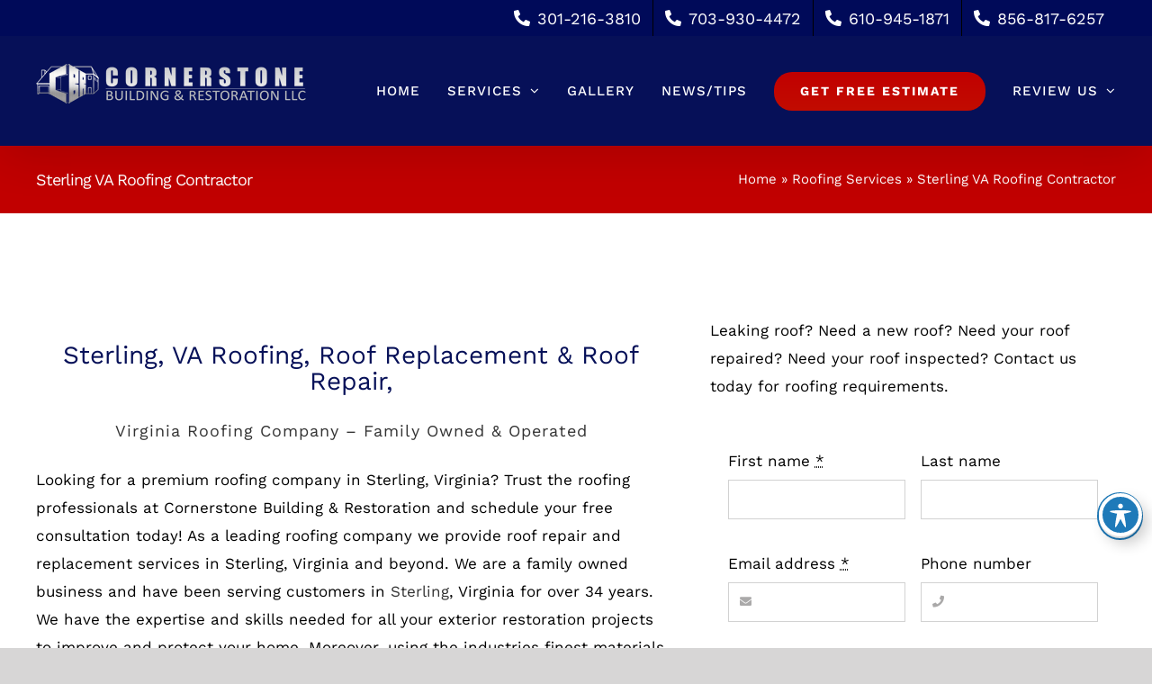

--- FILE ---
content_type: text/html; charset=UTF-8
request_url: https://www.cornerstonebuild.com/roofing/sterling-va/
body_size: 26816
content:
<!DOCTYPE html><html class="avada-html-layout-wide avada-html-header-position-top avada-is-100-percent-template" lang="en" prefix="og: http://ogp.me/ns# fb: http://ogp.me/ns/fb#" prefix="og: https://ogp.me/ns#"><head><meta http-equiv="X-UA-Compatible" content="IE=edge" /><meta http-equiv="Content-Type" content="text/html; charset=utf-8"/><meta name="viewport" content="width=device-width, initial-scale=1" /><style>img:is([sizes="auto" i],[sizes^="auto," i]){contain-intrinsic-size:3000px 1500px}</style><title>Sterling VA Roofing Contractor | #1 Best Roofers in Virginia</title><meta name="description" content="Sterling VA Roofing, Roof Repair and Replacement Services. Looking for a roofing company in Ashburn, VA? Schedule your free consultation today!"/><meta name="robots" content="follow, index, max-snippet:-1, max-video-preview:-1, max-image-preview:large"/><link rel="canonical" href="https://www.cornerstonebuild.com/roofing/sterling-va/" /><meta property="og:locale" content="en_US" /><meta property="og:type" content="article" /><meta property="og:title" content="Sterling VA Roofing Contractor | #1 Best Roofers in Virginia" /><meta property="og:description" content="Sterling VA Roofing, Roof Repair and Replacement Services. Looking for a roofing company in Ashburn, VA? Schedule your free consultation today!" /><meta property="og:url" content="https://www.cornerstonebuild.com/roofing/sterling-va/" /><meta property="og:site_name" content="Roof Replacement &amp; Repair - Rockville, Leesburg" /><meta property="og:updated_time" content="2024-04-14T18:35:06+00:00" /><meta property="og:image" content="https://www.cornerstonebuild.com/wp-content/uploads/2023/04/sterling-vinyl-siding.jpg" /><meta property="og:image:secure_url" content="https://www.cornerstonebuild.com/wp-content/uploads/2023/04/sterling-vinyl-siding.jpg" /><meta property="og:image:width" content="600" /><meta property="og:image:height" content="338" /><meta property="og:image:alt" content="Sterling Vinyl Siding" /><meta property="og:image:type" content="image/jpeg" /><meta property="article:published_time" content="2022-08-14T19:19:42+00:00" /><meta property="article:modified_time" content="2024-04-14T18:35:06+00:00" /><meta name="twitter:card" content="summary_large_image" /><meta name="twitter:title" content="Sterling VA Roofing Contractor | #1 Best Roofers in Virginia" /><meta name="twitter:description" content="Sterling VA Roofing, Roof Repair and Replacement Services. Looking for a roofing company in Ashburn, VA? Schedule your free consultation today!" /><meta name="twitter:image" content="https://www.cornerstonebuild.com/wp-content/uploads/2023/04/sterling-vinyl-siding.jpg" /><meta name="twitter:label1" content="Time to read" /><meta name="twitter:data1" content="24 minutes" /> <script type="application/ld+json" class="rank-math-schema">{"@context":"https://schema.org","@graph":[{"@type":"Place","@id":"https://www.cornerstonebuild.com/#place","geo":{"@type":"GeoCoordinates","latitude":"39.104034091701074","longitude":" -77.18572810192815"},"hasMap":"https://www.google.com/maps/search/?api=1&amp;query=39.104034091701074, -77.18572810192815","address":{"@type":"PostalAddress","streetAddress":"1 Research Ct Suite 450","addressLocality":"Rockville","addressRegion":"Maryland","postalCode":"20850","addressCountry":"United States"}},{"@type":["RoofingContractor","Organization"],"@id":"https://www.cornerstonebuild.com/#organization","name":"Cornerstone Building &amp; Restoration","url":"https://www.cornerstonebuild.com","email":"cornerstoneroofingcompany@gmail.com","address":{"@type":"PostalAddress","streetAddress":"1 Research Ct Suite 450","addressLocality":"Rockville","addressRegion":"Maryland","postalCode":"20850","addressCountry":"United States"},"logo":{"@type":"ImageObject","@id":"https://www.cornerstonebuild.com/#logo","url":"https://www.cornerstonebuild.com/wp-content/uploads/2022/10/152.fw_.png","contentUrl":"https://www.cornerstonebuild.com/wp-content/uploads/2022/10/152.fw_.png","caption":"Roof Replacement &amp; Repair - Rockville, Leesburg","inLanguage":"en","width":"152","height":"152"},"priceRange":"$$","openingHours":["Monday,Tuesday,Wednesday,Thursday,Friday 08:00-17:00"],"location":{"@id":"https://www.cornerstonebuild.com/#place"},"image":{"@id":"https://www.cornerstonebuild.com/#logo"},"telephone":"301-216-3810"},{"@type":"WebSite","@id":"https://www.cornerstonebuild.com/#website","url":"https://www.cornerstonebuild.com","name":"Roof Replacement &amp; Repair - Rockville, Leesburg","alternateName":"Roofing, Siding, Gutters","publisher":{"@id":"https://www.cornerstonebuild.com/#organization"},"inLanguage":"en"},{"@type":"ImageObject","@id":"https://www.cornerstonebuild.com/wp-content/uploads/2023/04/sterling-vinyl-siding.jpg","url":"https://www.cornerstonebuild.com/wp-content/uploads/2023/04/sterling-vinyl-siding.jpg","width":"600","height":"338","caption":"Sterling Vinyl Siding","inLanguage":"en"},{"@type":"BreadcrumbList","@id":"https://www.cornerstonebuild.com/roofing/sterling-va/#breadcrumb","itemListElement":[{"@type":"ListItem","position":"1","item":{"@id":"https://www.cornerstonebuild.com","name":"Home"}},{"@type":"ListItem","position":"2","item":{"@id":"https://www.cornerstonebuild.com/roofing/","name":"Roofing Services"}},{"@type":"ListItem","position":"3","item":{"@id":"https://www.cornerstonebuild.com/roofing/sterling-va/","name":"Sterling VA Roofing Contractor"}}]},{"@type":"WebPage","@id":"https://www.cornerstonebuild.com/roofing/sterling-va/#webpage","url":"https://www.cornerstonebuild.com/roofing/sterling-va/","name":"Sterling VA Roofing Contractor | #1 Best Roofers in Virginia","datePublished":"2022-08-14T19:19:42+00:00","dateModified":"2024-04-14T18:35:06+00:00","isPartOf":{"@id":"https://www.cornerstonebuild.com/#website"},"primaryImageOfPage":{"@id":"https://www.cornerstonebuild.com/wp-content/uploads/2023/04/sterling-vinyl-siding.jpg"},"inLanguage":"en","breadcrumb":{"@id":"https://www.cornerstonebuild.com/roofing/sterling-va/#breadcrumb"}},{"@type":"Person","@id":"https://www.cornerstonebuild.com/author/admin/","name":"admin","url":"https://www.cornerstonebuild.com/author/admin/","image":{"@type":"ImageObject","@id":"https://secure.gravatar.com/avatar/471c32b9948524e6aef8341fc8530736bc1affcb8053a1aa2db89fcb96874cba?s=96&amp;d=mm&amp;r=g","url":"https://secure.gravatar.com/avatar/471c32b9948524e6aef8341fc8530736bc1affcb8053a1aa2db89fcb96874cba?s=96&amp;d=mm&amp;r=g","caption":"admin","inLanguage":"en"},"worksFor":{"@id":"https://www.cornerstonebuild.com/#organization"}},{"headline":"Sterling VA Roofing Contractor | #1 Best Roofers in Virginia","description":"Sterling VA Roofing, Roof Repair and Replacement Services. Looking for a roofing company in Ashburn, VA? Schedule your free consultation today!","keywords":"Roofing Contractor Sterling","@type":"Article","author":{"@id":"https://www.cornerstonebuild.com/author/admin/","name":"admin"},"datePublished":"2022-08-14T19:19:42+00:00","dateModified":"2024-04-14T18:35:06+00:00","image":{"@id":"https://www.cornerstonebuild.com/wp-content/uploads/2023/04/sterling-vinyl-siding.jpg"},"name":"Sterling VA Roofing Contractor | #1 Best Roofers in Virginia","@id":"https://www.cornerstonebuild.com/roofing/sterling-va/#schema-15317","isPartOf":{"@id":"https://www.cornerstonebuild.com/roofing/sterling-va/#webpage"},"publisher":{"@id":"https://www.cornerstonebuild.com/#organization"},"inLanguage":"en","mainEntityOfPage":{"@id":"https://www.cornerstonebuild.com/roofing/sterling-va/#webpage"}}]}</script> <link rel='dns-prefetch' href='//fonts.googleapis.com' /><link rel="alternate" type="application/rss+xml" title="Residential Roofing Contractor &raquo; Feed" href="https://www.cornerstonebuild.com/feed/" /><link rel="alternate" type="application/rss+xml" title="Residential Roofing Contractor &raquo; Comments Feed" href="https://www.cornerstonebuild.com/comments/feed/" /><link rel="shortcut icon" href="https://www.cornerstonebuild.com/wp-content/uploads/2021/06/fav.fw-3.png" type="image/x-icon" /><link rel="icon" sizes="192x192" href="https://www.cornerstonebuild.com/wp-content/uploads/2021/06/120.fw_.png"><meta name="msapplication-TileImage" content="https://www.cornerstonebuild.com/wp-content/uploads/2021/06/152.fw_.png"><meta name="description" content="Sterling, VA Roofing, Roof Replacement &amp; Roof Repair,
Virginia Roofing Company - Family Owned &amp; Operated
Looking for a premium roofing company in Sterling, Virginia? Trust the roofing professionals at Cornerstone Building &amp; Restoration and schedule your"/><meta property="og:locale" content="en_US"/><meta property="og:type" content="article"/><meta property="og:site_name" content="Residential Roofing Contractor"/><meta property="og:title" content="Sterling VA Roofing Contractor | #1 Best Roofers in Virginia"/><meta property="og:description" content="Sterling, VA Roofing, Roof Replacement &amp; Roof Repair,
Virginia Roofing Company - Family Owned &amp; Operated
Looking for a premium roofing company in Sterling, Virginia? Trust the roofing professionals at Cornerstone Building &amp; Restoration and schedule your"/><meta property="og:url" content="https://www.cornerstonebuild.com/roofing/sterling-va/"/><meta property="article:modified_time" content="2024-04-14T18:35:06+00:00"/><meta property="og:image" content="https://www.cornerstonebuild.com/wp-content/uploads/2023/04/sterling-vinyl-siding.jpg"/><meta property="og:image:width" content="600"/><meta property="og:image:height" content="338"/><meta property="og:image:type" content="image/jpeg"/><link rel='stylesheet' id='acwp-main-css-css' href='https://www.cornerstonebuild.com/wp-content/cache/autoptimize/css/autoptimize_single_ce7faca584b0c17987b7e3c7bcb7dab2.css' type='text/css' media='all' /><link rel='stylesheet' id='acwp-mdi-css' href='https://fonts.googleapis.com/icon?family=Material+Icons&#038;ver=6.8.3' type='text/css' media='all' /><link rel='stylesheet' id='jag-himg-style-css' href='https://www.cornerstonebuild.com/wp-content/cache/autoptimize/css/autoptimize_single_403d4baa51f3bad9628d847366d684b3.css' type='text/css' media='all' /><link rel='stylesheet' id='fusion-dynamic-css-css' href='https://www.cornerstonebuild.com/wp-content/uploads/fusion-styles/bbd228b7776b75dd686e40f44d55e46c.min.css' type='text/css' media='all' /><link rel='stylesheet' id='avada-fullwidth-md-css' href='https://www.cornerstonebuild.com/wp-content/plugins/fusion-builder/assets/css/media/fullwidth-md.min.css' type='text/css' media='only screen and (max-width: 1024px)' /><link rel='stylesheet' id='avada-fullwidth-sm-css' href='https://www.cornerstonebuild.com/wp-content/plugins/fusion-builder/assets/css/media/fullwidth-sm.min.css' type='text/css' media='only screen and (max-width: 640px)' /><link rel='stylesheet' id='awb-text-path-md-css' href='https://www.cornerstonebuild.com/wp-content/plugins/fusion-builder/assets/css/media/awb-text-path-md.min.css' type='text/css' media='only screen and (max-width: 1024px)' /><link rel='stylesheet' id='awb-text-path-sm-css' href='https://www.cornerstonebuild.com/wp-content/plugins/fusion-builder/assets/css/media/awb-text-path-sm.min.css' type='text/css' media='only screen and (max-width: 640px)' /><link rel='stylesheet' id='avada-icon-md-css' href='https://www.cornerstonebuild.com/wp-content/plugins/fusion-builder/assets/css/media/icon-md.min.css' type='text/css' media='only screen and (max-width: 1024px)' /><link rel='stylesheet' id='avada-icon-sm-css' href='https://www.cornerstonebuild.com/wp-content/plugins/fusion-builder/assets/css/media/icon-sm.min.css' type='text/css' media='only screen and (max-width: 640px)' /><link rel='stylesheet' id='avada-grid-md-css' href='https://www.cornerstonebuild.com/wp-content/plugins/fusion-builder/assets/css/media/grid-md.min.css' type='text/css' media='only screen and (max-width: 1024px)' /><link rel='stylesheet' id='avada-grid-sm-css' href='https://www.cornerstonebuild.com/wp-content/plugins/fusion-builder/assets/css/media/grid-sm.min.css' type='text/css' media='only screen and (max-width: 640px)' /><link rel='stylesheet' id='avada-image-md-css' href='https://www.cornerstonebuild.com/wp-content/plugins/fusion-builder/assets/css/media/image-md.min.css' type='text/css' media='only screen and (max-width: 1024px)' /><link rel='stylesheet' id='avada-image-sm-css' href='https://www.cornerstonebuild.com/wp-content/plugins/fusion-builder/assets/css/media/image-sm.min.css' type='text/css' media='only screen and (max-width: 640px)' /><link rel='stylesheet' id='avada-person-md-css' href='https://www.cornerstonebuild.com/wp-content/plugins/fusion-builder/assets/css/media/person-md.min.css' type='text/css' media='only screen and (max-width: 1024px)' /><link rel='stylesheet' id='avada-person-sm-css' href='https://www.cornerstonebuild.com/wp-content/plugins/fusion-builder/assets/css/media/person-sm.min.css' type='text/css' media='only screen and (max-width: 640px)' /><link rel='stylesheet' id='avada-section-separator-md-css' href='https://www.cornerstonebuild.com/wp-content/plugins/fusion-builder/assets/css/media/section-separator-md.min.css' type='text/css' media='only screen and (max-width: 1024px)' /><link rel='stylesheet' id='avada-section-separator-sm-css' href='https://www.cornerstonebuild.com/wp-content/plugins/fusion-builder/assets/css/media/section-separator-sm.min.css' type='text/css' media='only screen and (max-width: 640px)' /><link rel='stylesheet' id='avada-social-sharing-md-css' href='https://www.cornerstonebuild.com/wp-content/plugins/fusion-builder/assets/css/media/social-sharing-md.min.css' type='text/css' media='only screen and (max-width: 1024px)' /><link rel='stylesheet' id='avada-social-sharing-sm-css' href='https://www.cornerstonebuild.com/wp-content/plugins/fusion-builder/assets/css/media/social-sharing-sm.min.css' type='text/css' media='only screen and (max-width: 640px)' /><link rel='stylesheet' id='avada-social-links-md-css' href='https://www.cornerstonebuild.com/wp-content/plugins/fusion-builder/assets/css/media/social-links-md.min.css' type='text/css' media='only screen and (max-width: 1024px)' /><link rel='stylesheet' id='avada-social-links-sm-css' href='https://www.cornerstonebuild.com/wp-content/plugins/fusion-builder/assets/css/media/social-links-sm.min.css' type='text/css' media='only screen and (max-width: 640px)' /><link rel='stylesheet' id='avada-tabs-lg-min-css' href='https://www.cornerstonebuild.com/wp-content/plugins/fusion-builder/assets/css/media/tabs-lg-min.min.css' type='text/css' media='only screen and (min-width: 1024px)' /><link rel='stylesheet' id='avada-tabs-lg-max-css' href='https://www.cornerstonebuild.com/wp-content/plugins/fusion-builder/assets/css/media/tabs-lg-max.min.css' type='text/css' media='only screen and (max-width: 1024px)' /><link rel='stylesheet' id='avada-tabs-md-css' href='https://www.cornerstonebuild.com/wp-content/plugins/fusion-builder/assets/css/media/tabs-md.min.css' type='text/css' media='only screen and (max-width: 1024px)' /><link rel='stylesheet' id='avada-tabs-sm-css' href='https://www.cornerstonebuild.com/wp-content/plugins/fusion-builder/assets/css/media/tabs-sm.min.css' type='text/css' media='only screen and (max-width: 640px)' /><link rel='stylesheet' id='awb-text-md-css' href='https://www.cornerstonebuild.com/wp-content/plugins/fusion-builder/assets/css/media/text-md.min.css' type='text/css' media='only screen and (max-width: 1024px)' /><link rel='stylesheet' id='awb-text-sm-css' href='https://www.cornerstonebuild.com/wp-content/plugins/fusion-builder/assets/css/media/text-sm.min.css' type='text/css' media='only screen and (max-width: 640px)' /><link rel='stylesheet' id='awb-title-md-css' href='https://www.cornerstonebuild.com/wp-content/plugins/fusion-builder/assets/css/media/title-md.min.css' type='text/css' media='only screen and (max-width: 1024px)' /><link rel='stylesheet' id='awb-title-sm-css' href='https://www.cornerstonebuild.com/wp-content/plugins/fusion-builder/assets/css/media/title-sm.min.css' type='text/css' media='only screen and (max-width: 640px)' /><link rel='stylesheet' id='awb-post-card-image-sm-css' href='https://www.cornerstonebuild.com/wp-content/plugins/fusion-builder/assets/css/media/post-card-image-sm.min.css' type='text/css' media='only screen and (max-width: 640px)' /><link rel='stylesheet' id='avada-swiper-md-css' href='https://www.cornerstonebuild.com/wp-content/plugins/fusion-builder/assets/css/media/swiper-md.min.css' type='text/css' media='only screen and (max-width: 1024px)' /><link rel='stylesheet' id='avada-swiper-sm-css' href='https://www.cornerstonebuild.com/wp-content/plugins/fusion-builder/assets/css/media/swiper-sm.min.css' type='text/css' media='only screen and (max-width: 640px)' /><link rel='stylesheet' id='avada-post-cards-md-css' href='https://www.cornerstonebuild.com/wp-content/plugins/fusion-builder/assets/css/media/post-cards-md.min.css' type='text/css' media='only screen and (max-width: 1024px)' /><link rel='stylesheet' id='avada-post-cards-sm-css' href='https://www.cornerstonebuild.com/wp-content/plugins/fusion-builder/assets/css/media/post-cards-sm.min.css' type='text/css' media='only screen and (max-width: 640px)' /><link rel='stylesheet' id='avada-facebook-page-md-css' href='https://www.cornerstonebuild.com/wp-content/plugins/fusion-builder/assets/css/media/facebook-page-md.min.css' type='text/css' media='only screen and (max-width: 1024px)' /><link rel='stylesheet' id='avada-facebook-page-sm-css' href='https://www.cornerstonebuild.com/wp-content/plugins/fusion-builder/assets/css/media/facebook-page-sm.min.css' type='text/css' media='only screen and (max-width: 640px)' /><link rel='stylesheet' id='avada-tagcloud-md-css' href='https://www.cornerstonebuild.com/wp-content/plugins/fusion-builder/assets/css/media/tagcloud-md.min.css' type='text/css' media='only screen and (max-width: 1024px)' /><link rel='stylesheet' id='avada-tagcloud-sm-css' href='https://www.cornerstonebuild.com/wp-content/plugins/fusion-builder/assets/css/media/tagcloud-sm.min.css' type='text/css' media='only screen and (max-width: 640px)' /><link rel='stylesheet' id='avada-instagram-md-css' href='https://www.cornerstonebuild.com/wp-content/plugins/fusion-builder/assets/css/media/instagram-md.min.css' type='text/css' media='only screen and (max-width: 1024px)' /><link rel='stylesheet' id='avada-instagram-sm-css' href='https://www.cornerstonebuild.com/wp-content/plugins/fusion-builder/assets/css/media/instagram-sm.min.css' type='text/css' media='only screen and (max-width: 640px)' /><link rel='stylesheet' id='awb-meta-md-css' href='https://www.cornerstonebuild.com/wp-content/plugins/fusion-builder/assets/css/media/meta-md.min.css' type='text/css' media='only screen and (max-width: 1024px)' /><link rel='stylesheet' id='awb-meta-sm-css' href='https://www.cornerstonebuild.com/wp-content/plugins/fusion-builder/assets/css/media/meta-sm.min.css' type='text/css' media='only screen and (max-width: 640px)' /><link rel='stylesheet' id='awb-layout-colums-md-css' href='https://www.cornerstonebuild.com/wp-content/plugins/fusion-builder/assets/css/media/layout-columns-md.min.css' type='text/css' media='only screen and (max-width: 1024px)' /><link rel='stylesheet' id='awb-layout-colums-sm-css' href='https://www.cornerstonebuild.com/wp-content/plugins/fusion-builder/assets/css/media/layout-columns-sm.min.css' type='text/css' media='only screen and (max-width: 640px)' /><link rel='stylesheet' id='avada-max-1c-css' href='https://www.cornerstonebuild.com/wp-content/themes/Avada/assets/css/media/max-1c.min.css' type='text/css' media='only screen and (max-width: 640px)' /><link rel='stylesheet' id='avada-max-2c-css' href='https://www.cornerstonebuild.com/wp-content/themes/Avada/assets/css/media/max-2c.min.css' type='text/css' media='only screen and (max-width: 712px)' /><link rel='stylesheet' id='avada-min-2c-max-3c-css' href='https://www.cornerstonebuild.com/wp-content/themes/Avada/assets/css/media/min-2c-max-3c.min.css' type='text/css' media='only screen and (min-width: 712px) and (max-width: 784px)' /><link rel='stylesheet' id='avada-min-3c-max-4c-css' href='https://www.cornerstonebuild.com/wp-content/themes/Avada/assets/css/media/min-3c-max-4c.min.css' type='text/css' media='only screen and (min-width: 784px) and (max-width: 856px)' /><link rel='stylesheet' id='avada-min-4c-max-5c-css' href='https://www.cornerstonebuild.com/wp-content/themes/Avada/assets/css/media/min-4c-max-5c.min.css' type='text/css' media='only screen and (min-width: 856px) and (max-width: 928px)' /><link rel='stylesheet' id='avada-min-5c-max-6c-css' href='https://www.cornerstonebuild.com/wp-content/themes/Avada/assets/css/media/min-5c-max-6c.min.css' type='text/css' media='only screen and (min-width: 928px) and (max-width: 1000px)' /><link rel='stylesheet' id='avada-min-shbp-css' href='https://www.cornerstonebuild.com/wp-content/themes/Avada/assets/css/media/min-shbp.min.css' type='text/css' media='only screen and (min-width: 1101px)' /><link rel='stylesheet' id='avada-min-shbp-header-legacy-css' href='https://www.cornerstonebuild.com/wp-content/themes/Avada/assets/css/media/min-shbp-header-legacy.min.css' type='text/css' media='only screen and (min-width: 1101px)' /><link rel='stylesheet' id='avada-max-shbp-css' href='https://www.cornerstonebuild.com/wp-content/themes/Avada/assets/css/media/max-shbp.min.css' type='text/css' media='only screen and (max-width: 1100px)' /><link rel='stylesheet' id='avada-max-shbp-header-legacy-css' href='https://www.cornerstonebuild.com/wp-content/themes/Avada/assets/css/media/max-shbp-header-legacy.min.css' type='text/css' media='only screen and (max-width: 1100px)' /><link rel='stylesheet' id='avada-max-sh-shbp-css' href='https://www.cornerstonebuild.com/wp-content/themes/Avada/assets/css/media/max-sh-shbp.min.css' type='text/css' media='only screen and (max-width: 1100px)' /><link rel='stylesheet' id='avada-max-sh-shbp-header-legacy-css' href='https://www.cornerstonebuild.com/wp-content/themes/Avada/assets/css/media/max-sh-shbp-header-legacy.min.css' type='text/css' media='only screen and (max-width: 1100px)' /><link rel='stylesheet' id='avada-min-768-max-1024-p-css' href='https://www.cornerstonebuild.com/wp-content/themes/Avada/assets/css/media/min-768-max-1024-p.min.css' type='text/css' media='only screen and (min-device-width: 768px) and (max-device-width: 1024px) and (orientation: portrait)' /><link rel='stylesheet' id='avada-min-768-max-1024-p-header-legacy-css' href='https://www.cornerstonebuild.com/wp-content/themes/Avada/assets/css/media/min-768-max-1024-p-header-legacy.min.css' type='text/css' media='only screen and (min-device-width: 768px) and (max-device-width: 1024px) and (orientation: portrait)' /><link rel='stylesheet' id='avada-min-768-max-1024-l-css' href='https://www.cornerstonebuild.com/wp-content/themes/Avada/assets/css/media/min-768-max-1024-l.min.css' type='text/css' media='only screen and (min-device-width: 768px) and (max-device-width: 1024px) and (orientation: landscape)' /><link rel='stylesheet' id='avada-min-768-max-1024-l-header-legacy-css' href='https://www.cornerstonebuild.com/wp-content/themes/Avada/assets/css/media/min-768-max-1024-l-header-legacy.min.css' type='text/css' media='only screen and (min-device-width: 768px) and (max-device-width: 1024px) and (orientation: landscape)' /><link rel='stylesheet' id='avada-max-sh-cbp-css' href='https://www.cornerstonebuild.com/wp-content/themes/Avada/assets/css/media/max-sh-cbp.min.css' type='text/css' media='only screen and (max-width: 1000px)' /><link rel='stylesheet' id='avada-max-sh-sbp-css' href='https://www.cornerstonebuild.com/wp-content/themes/Avada/assets/css/media/max-sh-sbp.min.css' type='text/css' media='only screen and (max-width: 1100px)' /><link rel='stylesheet' id='avada-max-sh-640-css' href='https://www.cornerstonebuild.com/wp-content/themes/Avada/assets/css/media/max-sh-640.min.css' type='text/css' media='only screen and (max-width: 640px)' /><link rel='stylesheet' id='avada-max-shbp-18-css' href='https://www.cornerstonebuild.com/wp-content/themes/Avada/assets/css/media/max-shbp-18.min.css' type='text/css' media='only screen and (max-width: 1082px)' /><link rel='stylesheet' id='avada-max-shbp-32-css' href='https://www.cornerstonebuild.com/wp-content/themes/Avada/assets/css/media/max-shbp-32.min.css' type='text/css' media='only screen and (max-width: 1068px)' /><link rel='stylesheet' id='avada-min-sh-cbp-css' href='https://www.cornerstonebuild.com/wp-content/themes/Avada/assets/css/media/min-sh-cbp.min.css' type='text/css' media='only screen and (min-width: 1000px)' /><link rel='stylesheet' id='avada-max-640-css' href='https://www.cornerstonebuild.com/wp-content/themes/Avada/assets/css/media/max-640.min.css' type='text/css' media='only screen and (max-device-width: 640px)' /><link rel='stylesheet' id='avada-max-main-css' href='https://www.cornerstonebuild.com/wp-content/themes/Avada/assets/css/media/max-main.min.css' type='text/css' media='only screen and (max-width: 1000px)' /><link rel='stylesheet' id='avada-max-cbp-css' href='https://www.cornerstonebuild.com/wp-content/themes/Avada/assets/css/media/max-cbp.min.css' type='text/css' media='only screen and (max-width: 1000px)' /><link rel='stylesheet' id='avada-max-sh-cbp-social-sharing-css' href='https://www.cornerstonebuild.com/wp-content/themes/Avada/assets/css/media/max-sh-cbp-social-sharing.min.css' type='text/css' media='only screen and (max-width: 1000px)' /><link rel='stylesheet' id='fb-max-sh-cbp-css' href='https://www.cornerstonebuild.com/wp-content/plugins/fusion-builder/assets/css/media/max-sh-cbp.min.css' type='text/css' media='only screen and (max-width: 1000px)' /><link rel='stylesheet' id='fb-min-768-max-1024-p-css' href='https://www.cornerstonebuild.com/wp-content/plugins/fusion-builder/assets/css/media/min-768-max-1024-p.min.css' type='text/css' media='only screen and (min-device-width: 768px) and (max-device-width: 1024px) and (orientation: portrait)' /><link rel='stylesheet' id='fb-max-640-css' href='https://www.cornerstonebuild.com/wp-content/plugins/fusion-builder/assets/css/media/max-640.min.css' type='text/css' media='only screen and (max-device-width: 640px)' /><link rel='stylesheet' id='fb-max-1c-css' href='https://www.cornerstonebuild.com/wp-content/cache/autoptimize/css/autoptimize_single_05ab94648bc0c91ff8de3f015b0f0623.css' type='text/css' media='only screen and (max-width: 640px)' /><link rel='stylesheet' id='fb-max-2c-css' href='https://www.cornerstonebuild.com/wp-content/cache/autoptimize/css/autoptimize_single_473ebd277b0dd96a433d8551b70cb845.css' type='text/css' media='only screen and (max-width: 712px)' /><link rel='stylesheet' id='fb-min-2c-max-3c-css' href='https://www.cornerstonebuild.com/wp-content/cache/autoptimize/css/autoptimize_single_59deec69722b4ab3b29c5639769e1f3e.css' type='text/css' media='only screen and (min-width: 712px) and (max-width: 784px)' /><link rel='stylesheet' id='fb-min-3c-max-4c-css' href='https://www.cornerstonebuild.com/wp-content/cache/autoptimize/css/autoptimize_single_6ec149dc5f890f146271d936074c755a.css' type='text/css' media='only screen and (min-width: 784px) and (max-width: 856px)' /><link rel='stylesheet' id='fb-min-4c-max-5c-css' href='https://www.cornerstonebuild.com/wp-content/cache/autoptimize/css/autoptimize_single_270bf467f4af1b8898593b975fb77397.css' type='text/css' media='only screen and (min-width: 856px) and (max-width: 928px)' /><link rel='stylesheet' id='fb-min-5c-max-6c-css' href='https://www.cornerstonebuild.com/wp-content/cache/autoptimize/css/autoptimize_single_159e2efcc55bf6cad81f34bba3cccd33.css' type='text/css' media='only screen and (min-width: 928px) and (max-width: 1000px)' /><link rel='stylesheet' id='avada-off-canvas-md-css' href='https://www.cornerstonebuild.com/wp-content/plugins/fusion-builder/assets/css/media/off-canvas-md.min.css' type='text/css' media='only screen and (max-width: 1024px)' /><link rel='stylesheet' id='avada-off-canvas-sm-css' href='https://www.cornerstonebuild.com/wp-content/plugins/fusion-builder/assets/css/media/off-canvas-sm.min.css' type='text/css' media='only screen and (max-width: 640px)' /><link rel="https://api.w.org/" href="https://www.cornerstonebuild.com/wp-json/" /><link rel="alternate" title="JSON" type="application/json" href="https://www.cornerstonebuild.com/wp-json/wp/v2/pages/3664" /><link rel="EditURI" type="application/rsd+xml" title="RSD" href="https://www.cornerstonebuild.com/xmlrpc.php?rsd" /><meta name="generator" content="WordPress 6.8.3" /><link rel='shortlink' href='https://www.cornerstonebuild.com/?p=3664' /><link rel="alternate" title="oEmbed (JSON)" type="application/json+oembed" href="https://www.cornerstonebuild.com/wp-json/oembed/1.0/embed?url=https%3A%2F%2Fwww.cornerstonebuild.com%2Froofing%2Fsterling-va%2F" /><link rel="alternate" title="oEmbed (XML)" type="text/xml+oembed" href="https://www.cornerstonebuild.com/wp-json/oembed/1.0/embed?url=https%3A%2F%2Fwww.cornerstonebuild.com%2Froofing%2Fsterling-va%2F&#038;format=xml" /><link rel="preload" href="https://www.cornerstonebuild.com/wp-content/themes/Avada/includes/lib/assets/fonts/icomoon/awb-icons.woff" as="font" type="font/woff" crossorigin><link rel="preload" href="//www.cornerstonebuild.com/wp-content/themes/Avada/includes/lib/assets/fonts/fontawesome/webfonts/fa-brands-400.woff2" as="font" type="font/woff2" crossorigin><link rel="preload" href="//www.cornerstonebuild.com/wp-content/themes/Avada/includes/lib/assets/fonts/fontawesome/webfonts/fa-regular-400.woff2" as="font" type="font/woff2" crossorigin><link rel="preload" href="//www.cornerstonebuild.com/wp-content/themes/Avada/includes/lib/assets/fonts/fontawesome/webfonts/fa-solid-900.woff2" as="font" type="font/woff2" crossorigin><link rel="preload" href="https://www.cornerstonebuild.com/wp-content/uploads/fusion-icons/myiconsets-v1.0/fonts/myiconsets.ttf?z96ehw" as="font" type="font/ttf" crossorigin><link rel="preload" href="https://www.cornerstonebuild.com/wp-content/uploads/fusion-icons/cleaner-v1.4-1/fonts/cleaner.ttf?b5osbu" as="font" type="font/ttf" crossorigin><link rel="preload" href="https://fonts.gstatic.com/s/worksans/v24/QGYsz_wNahGAdqQ43Rh_fKDp.woff2" as="font" type="font/woff2" crossorigin><style type="text/css" id="css-fb-visibility">@media screen and (max-width:640px){.fusion-no-small-visibility{display:none !important}body .sm-text-align-center{text-align:center !important}body .sm-text-align-left{text-align:left !important}body .sm-text-align-right{text-align:right !important}body .sm-flex-align-center{justify-content:center !important}body .sm-flex-align-flex-start{justify-content:flex-start !important}body .sm-flex-align-flex-end{justify-content:flex-end !important}body .sm-mx-auto{margin-left:auto !important;margin-right:auto !important}body .sm-ml-auto{margin-left:auto !important}body .sm-mr-auto{margin-right:auto !important}body .fusion-absolute-position-small{position:absolute;top:auto;width:100%}.awb-sticky.awb-sticky-small{position:sticky;top:var(--awb-sticky-offset,0)}}@media screen and (min-width:641px) and (max-width:1024px){.fusion-no-medium-visibility{display:none !important}body .md-text-align-center{text-align:center !important}body .md-text-align-left{text-align:left !important}body .md-text-align-right{text-align:right !important}body .md-flex-align-center{justify-content:center !important}body .md-flex-align-flex-start{justify-content:flex-start !important}body .md-flex-align-flex-end{justify-content:flex-end !important}body .md-mx-auto{margin-left:auto !important;margin-right:auto !important}body .md-ml-auto{margin-left:auto !important}body .md-mr-auto{margin-right:auto !important}body .fusion-absolute-position-medium{position:absolute;top:auto;width:100%}.awb-sticky.awb-sticky-medium{position:sticky;top:var(--awb-sticky-offset,0)}}@media screen and (min-width:1025px){.fusion-no-large-visibility{display:none !important}body .lg-text-align-center{text-align:center !important}body .lg-text-align-left{text-align:left !important}body .lg-text-align-right{text-align:right !important}body .lg-flex-align-center{justify-content:center !important}body .lg-flex-align-flex-start{justify-content:flex-start !important}body .lg-flex-align-flex-end{justify-content:flex-end !important}body .lg-mx-auto{margin-left:auto !important;margin-right:auto !important}body .lg-ml-auto{margin-left:auto !important}body .lg-mr-auto{margin-right:auto !important}body .fusion-absolute-position-large{position:absolute;top:auto;width:100%}.awb-sticky.awb-sticky-large{position:sticky;top:var(--awb-sticky-offset,0)}}</style> <script defer src="[data-uri]"></script>  <script defer src="https://www.googletagmanager.com/gtag/js?id=UA-225614018-1"></script> <script defer src="[data-uri]"></script>  <script defer src="https://www.googletagmanager.com/gtag/js?id=G-KDW7PB93FX"></script> <script defer src="[data-uri]"></script>  <script defer src="https://www.googletagmanager.com/gtag/js?id=AW-10883299561"></script> <script defer src="[data-uri]"></script>  <script defer src="[data-uri]"></script></head><body class="wp-singular page-template page-template-100-width page-template-100-width-php page page-id-3664 page-child parent-pageid-3509 wp-theme-Avada wp-child-theme-Avada-Child-Theme acwp-readable-arial fusion-image-hovers fusion-pagination-sizing fusion-button_type-flat fusion-button_span-yes fusion-button_gradient-linear avada-image-rollover-circle-yes avada-image-rollover-yes avada-image-rollover-direction-left fusion-has-button-gradient fusion-body ltr no-tablet-sticky-header no-mobile-sticky-header no-mobile-slidingbar fusion-disable-outline fusion-sub-menu-fade mobile-logo-pos-left layout-wide-mode avada-has-boxed-modal-shadow-none layout-scroll-offset-full avada-has-zero-margin-offset-top fusion-top-header menu-text-align-center mobile-menu-design-modern fusion-show-pagination-text fusion-header-layout-v3 avada-responsive avada-footer-fx-none avada-menu-highlight-style-bar fusion-search-form-classic fusion-main-menu-search-overlay fusion-avatar-square avada-dropdown-styles avada-blog-layout-grid avada-blog-archive-layout-grid avada-header-shadow-yes avada-menu-icon-position-left avada-has-megamenu-shadow avada-has-pagetitle-bg-full avada-has-breadcrumb-mobile-hidden avada-has-titlebar-bar_and_content avada-has-pagination-padding avada-flyout-menu-direction-fade avada-ec-views-v1" data-awb-post-id="3664"> <a class="skip-link screen-reader-text" href="#content">Skip to content</a><div id="boxed-wrapper"><div id="wrapper" class="fusion-wrapper"><div id="home" style="position:relative;top:-1px;"></div><header class="fusion-header-wrapper fusion-header-shadow"><div class="fusion-header-v3 fusion-logo-alignment fusion-logo-left fusion-sticky-menu- fusion-sticky-logo- fusion-mobile-logo-  fusion-mobile-menu-design-modern"><div class="fusion-secondary-header"><div class="fusion-row"><div class="fusion-alignright"><nav class="fusion-secondary-menu" role="navigation" aria-label="Secondary Menu"><ul id="menu-topmenu" class="menu"><li  id="menu-item-2947"  class="menu-item menu-item-type-custom menu-item-object-custom menu-item-2947"  data-item-id="2947"><a  href="tel:301-216-3810" class="fusion-flex-link fusion-bar-highlight"><span class="fusion-megamenu-icon"><i class="glyphicon fa-phone-alt fas" aria-hidden="true"></i></span><span class="menu-text">301-216-3810</span></a></li><li  id="menu-item-2360"  class="menu-item menu-item-type-custom menu-item-object-custom menu-item-2360"  data-item-id="2360"><a  href="tel:7039304472" class="fusion-flex-link fusion-bar-highlight"><span class="fusion-megamenu-icon"><i class="glyphicon fa-phone-alt fas" aria-hidden="true"></i></span><span class="menu-text">703-930-4472</span></a></li><li  id="menu-item-2948"  class="menu-item menu-item-type-custom menu-item-object-custom menu-item-2948"  data-item-id="2948"><a  href="tel:610-945-1871" class="fusion-flex-link fusion-bar-highlight"><span class="fusion-megamenu-icon"><i class="glyphicon fa-phone-alt fas" aria-hidden="true"></i></span><span class="menu-text">610-945-1871</span></a></li><li  id="menu-item-2949"  class="menu-item menu-item-type-custom menu-item-object-custom menu-item-2949"  data-item-id="2949"><a  href="tel:856-817-6257" class="fusion-flex-link fusion-bar-highlight"><span class="fusion-megamenu-icon"><i class="glyphicon fa-phone-alt fas" aria-hidden="true"></i></span><span class="menu-text">856-817-6257</span></a></li></ul></nav><nav class="fusion-mobile-nav-holder fusion-mobile-menu-text-align-left" aria-label="Secondary Mobile Menu"></nav></div></div></div><div class="fusion-header-sticky-height"></div><div class="fusion-header"><div class="fusion-row"><div class="fusion-logo" data-margin-top="30px" data-margin-bottom="0px" data-margin-left="0px" data-margin-right="0px"> <a class="fusion-logo-link"  href="https://www.cornerstonebuild.com/" > <img src="https://www.cornerstonebuild.com/wp-content/uploads/2021/06/fullwidthlogo-300.fw_.png" srcset="https://www.cornerstonebuild.com/wp-content/uploads/2021/06/fullwidthlogo-300.fw_.png 1x" width="300" height="44" alt="Residential Roofing Contractor Logo" data-retina_logo_url="" class="fusion-standard-logo" /> </a></div><nav class="fusion-main-menu" aria-label="Main Menu"><div class="fusion-overlay-search"><form role="search" class="searchform fusion-search-form  fusion-search-form-classic" method="get" action="https://www.cornerstonebuild.com/"><div class="fusion-search-form-content"><div class="fusion-search-field search-field"> <label><span class="screen-reader-text">Search for:</span> <input type="search" value="" name="s" class="s" placeholder="Search..." required aria-required="true" aria-label="Search..."/> </label></div><div class="fusion-search-button search-button"> <input type="submit" class="fusion-search-submit searchsubmit" aria-label="Search" value="&#xf002;" /></div></div></form><div class="fusion-search-spacer"></div><a href="#" role="button" aria-label="Close Search" class="fusion-close-search"></a></div><ul id="menu-main-menu" class="fusion-menu"><li  id="menu-item-2362"  class="menu-item menu-item-type-post_type menu-item-object-page menu-item-home menu-item-2362"  data-item-id="2362"><a  href="https://www.cornerstonebuild.com/" class="fusion-bar-highlight"><span class="menu-text">HOME</span></a></li><li  id="menu-item-3770"  class="menu-item menu-item-type-post_type menu-item-object-page menu-item-has-children menu-item-3770 fusion-dropdown-menu"  data-item-id="3770"><a  href="https://www.cornerstonebuild.com/services/" class="fusion-bar-highlight"><span class="menu-text">SERVICES</span> <span class="fusion-caret"><i class="fusion-dropdown-indicator" aria-hidden="true"></i></span></a><ul class="sub-menu"><li  id="menu-item-2967"  class="menu-item menu-item-type-post_type menu-item-object-page menu-item-2967 fusion-dropdown-submenu" ><a  href="https://www.cornerstonebuild.com/roof-repair-installation/" class="fusion-bar-highlight"><span>Roof Repair &#038; Installation</span></a></li><li  id="menu-item-2964"  class="menu-item menu-item-type-post_type menu-item-object-page menu-item-2964 fusion-dropdown-submenu" ><a  href="https://www.cornerstonebuild.com/vinyl-siding-maryland/" class="fusion-bar-highlight"><span>Vinyl Siding</span></a></li><li  id="menu-item-2972"  class="menu-item menu-item-type-post_type menu-item-object-page menu-item-2972 fusion-dropdown-submenu" ><a  href="https://www.cornerstonebuild.com/gutter-installation-replacement-maryland/" class="fusion-bar-highlight"><span>Gutter Installation &#038; Replacement</span></a></li><li  id="menu-item-3479"  class="menu-item menu-item-type-custom menu-item-object-custom menu-item-3479 fusion-dropdown-submenu" ><a  target="_blank" rel="noopener noreferrer" href="https://www.gaf.com/en-us/roof-design/gaf-home-remodeler?cbviewer=997884917" class="fusion-bar-highlight"><span>Virtual Roof Remodeler</span></a></li></ul></li><li  id="menu-item-2769"  class="menu-item menu-item-type-post_type menu-item-object-page menu-item-2769"  data-item-id="2769"><a  href="https://www.cornerstonebuild.com/gallery/" class="fusion-bar-highlight"><span class="menu-text">GALLERY</span></a></li><li  id="menu-item-3466"  class="menu-item menu-item-type-post_type menu-item-object-page menu-item-3466"  data-item-id="3466"><a  href="https://www.cornerstonebuild.com/news-tips/" class="fusion-bar-highlight"><span class="menu-text">NEWS/TIPS</span></a></li><li  id="menu-item-2768"  class="menu-item menu-item-type-post_type menu-item-object-page menu-item-2768 fusion-menu-item-button"  data-item-id="2768"><a  href="https://www.cornerstonebuild.com/get-free-estimate/" class="fusion-bar-highlight"><span class="menu-text fusion-button button-default button-large">GET FREE ESTIMATE</span></a></li><li  id="menu-item-3834"  class="menu-item menu-item-type-custom menu-item-object-custom menu-item-has-children menu-item-3834 fusion-dropdown-menu"  data-item-id="3834"><a  target="_blank" rel="noopener noreferrer" href="https://g.page/r/CSF105zGewu7EAg/review" class="fusion-bar-highlight"><span class="menu-text">REVIEW US</span> <span class="fusion-caret"><i class="fusion-dropdown-indicator" aria-hidden="true"></i></span></a><ul class="sub-menu"><li  id="menu-item-5911"  class="menu-item menu-item-type-post_type menu-item-object-page menu-item-5911 fusion-dropdown-submenu" ><a  href="https://www.cornerstonebuild.com/testimonials-leesburg-va/" class="fusion-bar-highlight"><span>Testimonials: Leesburg VA</span></a></li><li  id="menu-item-5910"  class="menu-item menu-item-type-post_type menu-item-object-page menu-item-5910 fusion-dropdown-submenu" ><a  href="https://www.cornerstonebuild.com/testimonials-rockville-md/" class="fusion-bar-highlight"><span>Testimonials: Rockville, MD</span></a></li></ul></li></ul></nav><div class="fusion-mobile-navigation"><ul id="menu-mobile-menu" class="fusion-mobile-menu"><li  id="menu-item-2776"  class="menu-item menu-item-type-post_type menu-item-object-page menu-item-home menu-item-2776"  data-item-id="2776"><a  href="https://www.cornerstonebuild.com/" class="fusion-bar-highlight"><span class="menu-text">HOME</span></a></li><li  id="menu-item-4189"  class="menu-item menu-item-type-post_type menu-item-object-page menu-item-has-children menu-item-4189 fusion-dropdown-menu"  data-item-id="4189"><a  href="https://www.cornerstonebuild.com/services/" class="fusion-bar-highlight"><span class="menu-text">SERVICES</span> <span class="fusion-caret"><i class="fusion-dropdown-indicator" aria-hidden="true"></i></span></a><ul class="sub-menu"><li  id="menu-item-3278"  class="menu-item menu-item-type-post_type menu-item-object-page menu-item-3278 fusion-dropdown-submenu" ><a  href="https://www.cornerstonebuild.com/roof-repair-installation/" class="fusion-bar-highlight"><span>Roof Repair &#038; Installation</span></a></li><li  id="menu-item-3279"  class="menu-item menu-item-type-post_type menu-item-object-page menu-item-3279 fusion-dropdown-submenu" ><a  href="https://www.cornerstonebuild.com/vinyl-siding-maryland/" class="fusion-bar-highlight"><span>Vinyl Siding</span></a></li><li  id="menu-item-3277"  class="menu-item menu-item-type-post_type menu-item-object-page menu-item-3277 fusion-dropdown-submenu" ><a  href="https://www.cornerstonebuild.com/gutter-installation-replacement-maryland/" class="fusion-bar-highlight"><span>Gutters</span></a></li></ul></li><li  id="menu-item-2773"  class="menu-item menu-item-type-post_type menu-item-object-page menu-item-2773"  data-item-id="2773"><a  href="https://www.cornerstonebuild.com/gallery/" class="fusion-bar-highlight"><span class="menu-text">GALLERY</span></a></li><li  id="menu-item-2772"  class="menu-item menu-item-type-post_type menu-item-object-page menu-item-2772"  data-item-id="2772"><a  href="https://www.cornerstonebuild.com/get-free-estimate/" class="fusion-bar-highlight"><span class="menu-text">GET FREE ESTIMATE</span></a></li></ul></div><div class="fusion-mobile-menu-icons"> <a href="#" class="fusion-icon awb-icon-bars" aria-label="Toggle mobile menu" aria-expanded="false"></a></div><nav class="fusion-mobile-nav-holder fusion-mobile-menu-text-align-left" aria-label="Main Menu Mobile"></nav></div></div></div><div class="fusion-clearfix"></div></header><div id="sliders-container" class="fusion-slider-visibility"></div><section class="avada-page-titlebar-wrapper" aria-label="Page Title Bar"><div class="fusion-page-title-bar fusion-page-title-bar-none fusion-page-title-bar-left"><div class="fusion-page-title-row"><div class="fusion-page-title-wrapper"><div class="fusion-page-title-captions"><h1 class="entry-title">Sterling VA Roofing Contractor</h1></div><div class="fusion-page-title-secondary"><nav class="fusion-breadcrumbs" aria-label="Breadcrumb"><nav aria-label="breadcrumbs" class="rank-math-breadcrumb"><p><a href="https://www.cornerstonebuild.com">Home</a><span class="separator"> &raquo; </span><a href="https://www.cornerstonebuild.com/roofing/">Roofing Services</a><span class="separator"> &raquo; </span><span class="last">Sterling VA Roofing Contractor</span></p></nav></nav></div></div></div></div></section><main id="main" class="clearfix width-100"><div class="fusion-row" style="max-width:100%;"><section id="content" class="full-width"><div id="post-3664" class="post-3664 page type-page status-publish has-post-thumbnail hentry"> <span class="entry-title rich-snippet-hidden">Sterling VA Roofing Contractor</span><span class="vcard rich-snippet-hidden"><span class="fn"><a href="https://www.cornerstonebuild.com/author/admin/" title="Posts by admin" rel="author">admin</a></span></span><span class="updated rich-snippet-hidden">2024-04-14T18:35:06+00:00</span><div class="post-content"><div class="fusion-fullwidth fullwidth-box fusion-builder-row-1 fusion-flex-container nonhundred-percent-fullwidth non-hundred-percent-height-scrolling" style="--awb-border-radius-top-left:0px;--awb-border-radius-top-right:0px;--awb-border-radius-bottom-right:0px;--awb-border-radius-bottom-left:0px;--awb-padding-top:0px;--awb-padding-bottom:0px;--awb-flex-wrap:wrap;" ><div class="fusion-builder-row fusion-row fusion-flex-align-items-flex-start fusion-flex-content-wrap" style="max-width:1248px;margin-left: calc(-4% / 2 );margin-right: calc(-4% / 2 );"><div class="fusion-layout-column fusion_builder_column fusion-builder-column-0 fusion_builder_column_3_5 3_5 fusion-flex-column" style="--awb-bg-blend:overlay;--awb-bg-size:cover;--awb-width-large:60%;--awb-margin-top-large:15px;--awb-spacing-right-large:3.2%;--awb-margin-bottom-large:15px;--awb-spacing-left-large:3.2%;--awb-width-medium:100%;--awb-spacing-right-medium:1.92%;--awb-spacing-left-medium:1.92%;--awb-width-small:100%;--awb-spacing-right-small:1.92%;--awb-spacing-left-small:1.92%;"><div class="fusion-column-wrapper fusion-flex-justify-content-flex-start fusion-content-layout-column"><div class="fusion-text fusion-text-1" style="--awb-text-transform:none;"><h2 class="" style="text-align: center; --fontsize: 28; line-height: 1.05;" data-fontsize="28" data-lineheight="29.4px">Sterling, VA Roofing, Roof Replacement &amp; Roof Repair,</h2><h5 class="" style="text-align: center; --fontsize: 18; line-height: 1.2; --minfontsize: 18;" data-fontsize="18" data-lineheight="21.6px">Virginia Roofing Company &#8211; Family Owned &amp; Operated</h5><p>Looking for a premium roofing company in Sterling, Virginia? Trust the roofing professionals at Cornerstone Building &amp; Restoration and schedule your free consultation today! As a leading roofing company we provide roof repair and replacement services in Sterling, Virginia and beyond. We are a family owned business and have been serving customers in <a href="https://www.cornerstonebuild.com/vinyl-siding/sterling/" data-wpil-monitor-id="10">Sterling</a>, Virginia for over 34 years. We have the expertise and skills needed for all your exterior restoration projects to improve and protect your home. Moreover, using the industries finest materials and providing the highest quality workmanship we stand behind our work with extensive warranties. We are proud to provide you with some of the strongest manufacturers warranties from our roofing partners too.</p><p>Specializing in many types of roofing, <a href="https://www.cornerstonebuild.com/services/" data-wpil-monitor-id="101">siding and gutters</a>, we strive to make lasting improvements that increase your property value and aesthetics while weathering the test of time. Along with our many specialty licenses and certifications we also have inspectors who are HAAG certified to identify any storm related damage that can shorten the life of your roof or siding. Moreover, we work directly with the insurance companies to <a title="Roof Repair and Replacement" href="https://www.cornerstonebuild.com/roof-repair-installation/">repair and replace your roof</a>.</p></div></div></div><div class="fusion-layout-column fusion_builder_column fusion-builder-column-1 fusion_builder_column_2_5 2_5 fusion-flex-column" style="--awb-bg-size:cover;--awb-width-large:40%;--awb-margin-top-large:15px;--awb-spacing-right-large:4.8%;--awb-margin-bottom-large:15px;--awb-spacing-left-large:4.8%;--awb-width-medium:100%;--awb-order-medium:0;--awb-spacing-right-medium:1.92%;--awb-spacing-left-medium:1.92%;--awb-width-small:100%;--awb-order-small:0;--awb-spacing-right-small:1.92%;--awb-spacing-left-small:1.92%;" data-scroll-devices="small-visibility,medium-visibility,large-visibility"><div class="fusion-column-wrapper fusion-column-has-shadow fusion-flex-justify-content-flex-start fusion-content-layout-column"><div class="fusion-text fusion-text-2"><p>Leaking roof? Need a new roof? Need your roof repaired? Need your roof inspected? Contact us today for roofing requirements.</p></div><div class="fusion-form fusion-form-builder fusion-form-form-wrapper fusion-form-2668" style="--awb-tooltip-text-color:#ffffff;--awb-tooltip-background-color:#333333;" data-form-id="2668" data-config="{&quot;form_id&quot;:&quot;2668&quot;,&quot;form_post_id&quot;:&quot;2668&quot;,&quot;post_id&quot;:3664,&quot;form_type&quot;:&quot;ajax&quot;,&quot;confirmation_type&quot;:&quot;message&quot;,&quot;redirect_url&quot;:&quot;&quot;,&quot;field_labels&quot;:{&quot;first_name&quot;:&quot;First name&quot;,&quot;email_address&quot;:&quot;Email address&quot;,&quot;last_name&quot;:&quot;Last name&quot;,&quot;phone_number&quot;:&quot;Phone number&quot;,&quot;subject&quot;:&quot;Subject&quot;,&quot;address&quot;:&quot;Address&quot;,&quot;message&quot;:&quot;Message&quot;},&quot;field_logics&quot;:{&quot;first_name&quot;:&quot;&quot;,&quot;email_address&quot;:&quot;&quot;,&quot;last_name&quot;:&quot;&quot;,&quot;phone_number&quot;:&quot;&quot;,&quot;subject&quot;:&quot;&quot;,&quot;address&quot;:&quot;&quot;,&quot;message&quot;:&quot;&quot;,&quot;notice_1&quot;:&quot;&quot;,&quot;submit_1&quot;:&quot;&quot;},&quot;field_types&quot;:{&quot;first_name&quot;:&quot;text&quot;,&quot;email_address&quot;:&quot;email&quot;,&quot;last_name&quot;:&quot;text&quot;,&quot;phone_number&quot;:&quot;phone_number&quot;,&quot;subject&quot;:&quot;text&quot;,&quot;address&quot;:&quot;textarea&quot;,&quot;message&quot;:&quot;textarea&quot;,&quot;notice_1&quot;:&quot;notice&quot;,&quot;hypot_field&quot;:&quot;honeypot&quot;,&quot;recaptcha_1&quot;:&quot;recaptcha&quot;,&quot;submit_1&quot;:&quot;submit&quot;},&quot;nonce_method&quot;:&quot;ajax&quot;}"><form action="https://www.cornerstonebuild.com/roofing/sterling-va/" method="post" class="fusion-form fusion-form-2668"><div class="fusion-fullwidth fullwidth-box fusion-builder-row-1-1 fusion-flex-container nonhundred-percent-fullwidth non-hundred-percent-height-scrolling" style="--awb-border-radius-top-left:0px;--awb-border-radius-top-right:0px;--awb-border-radius-bottom-right:0px;--awb-border-radius-bottom-left:0px;--awb-flex-wrap:wrap;" ><div class="fusion-builder-row fusion-row fusion-flex-align-items-flex-start fusion-flex-content-wrap" style="width:104% !important;max-width:104% !important;margin-left: calc(-4% / 2 );margin-right: calc(-4% / 2 );"><div class="fusion-layout-column fusion_builder_column fusion-builder-column-2 fusion_builder_column_1_2 1_2 fusion-flex-column" style="--awb-bg-size:cover;--awb-width-large:50%;--awb-flex-grow:0;--awb-flex-shrink:0;--awb-margin-top-large:15px;--awb-spacing-right-large:3.84%;--awb-margin-bottom-large:0px;--awb-spacing-left-large:3.84%;--awb-width-medium:100%;--awb-order-medium:0;--awb-flex-grow-medium:0;--awb-flex-shrink-medium:0;--awb-spacing-right-medium:1.92%;--awb-spacing-left-medium:1.92%;--awb-width-small:100%;--awb-order-small:0;--awb-flex-grow-small:0;--awb-flex-shrink-small:0;--awb-spacing-right-small:1.92%;--awb-spacing-left-small:1.92%;"><div class="fusion-column-wrapper fusion-column-has-shadow fusion-flex-justify-content-flex-start fusion-content-layout-column"><div class="fusion-form-field fusion-form-text-field fusion-form-label-above" style="" data-form-id="2668"><div class="fusion-form-label-wrapper"><label for="first_name">First name <abbr class="fusion-form-element-required" title="required">*</abbr></label></div><input type="text" autocomplete="off" tabindex="1" name="first_name" id="first_name" value=""  class="fusion-form-input" required="true" aria-required="true" data-holds-private-data="false" minlength="0"/></div><div class="fusion-form-field fusion-form-email-field fusion-form-label-above" style="" data-form-id="2668"><div class="fusion-form-label-wrapper"><label for="email_address">Email address <abbr class="fusion-form-element-required" title="required">*</abbr></label></div><div class="fusion-form-input-with-icon"><i class="awb-form-icon fa-envelope fas"></i><input type="email" autocomplete="off" tabindex="3" name="email_address" id="email_address" value=""  class="fusion-form-input" required="true" aria-required="true" data-holds-private-data="false"/></div></div></div></div><div class="fusion-layout-column fusion_builder_column fusion-builder-column-3 fusion_builder_column_1_2 1_2 fusion-flex-column" style="--awb-bg-size:cover;--awb-width-large:50%;--awb-flex-grow:0;--awb-flex-shrink:0;--awb-margin-top-large:15px;--awb-spacing-right-large:3.84%;--awb-margin-bottom-large:0px;--awb-spacing-left-large:3.84%;--awb-width-medium:100%;--awb-order-medium:0;--awb-flex-grow-medium:0;--awb-flex-shrink-medium:0;--awb-spacing-right-medium:1.92%;--awb-spacing-left-medium:1.92%;--awb-width-small:100%;--awb-order-small:0;--awb-flex-grow-small:0;--awb-flex-shrink-small:0;--awb-spacing-right-small:1.92%;--awb-spacing-left-small:1.92%;"><div class="fusion-column-wrapper fusion-column-has-shadow fusion-flex-justify-content-flex-start fusion-content-layout-column"><div class="fusion-form-field fusion-form-text-field fusion-form-label-above" style="" data-form-id="2668"><div class="fusion-form-label-wrapper"><label for="last_name">Last name</label></div><input type="text" autocomplete="off" tabindex="2" name="last_name" id="last_name" value=""  class="fusion-form-input" data-holds-private-data="false" minlength="0"/></div><div class="fusion-form-field fusion-form-phone-number-field fusion-form-label-above" style="" data-form-id="2668"><div class="fusion-form-label-wrapper"><label for="phone_number">Phone number</label></div><div class="fusion-form-input-with-icon"><i class="awb-form-icon fa-phone fas"></i><input type="tel" autocomplete="off" tabindex="4" name="phone_number" id="phone_number" value=""  class="fusion-form-input" data-holds-private-data="false"/></div></div></div></div><div class="fusion-layout-column fusion_builder_column fusion-builder-column-4 fusion_builder_column_1_1 1_1 fusion-flex-column" style="--awb-bg-size:cover;--awb-width-large:100%;--awb-flex-grow:0;--awb-flex-shrink:0;--awb-margin-top-large:15px;--awb-spacing-right-large:1.92%;--awb-margin-bottom-large:0px;--awb-spacing-left-large:1.92%;--awb-width-medium:100%;--awb-order-medium:0;--awb-flex-grow-medium:0;--awb-flex-shrink-medium:0;--awb-spacing-right-medium:1.92%;--awb-spacing-left-medium:1.92%;--awb-width-small:100%;--awb-order-small:0;--awb-flex-grow-small:0;--awb-flex-shrink-small:0;--awb-spacing-right-small:1.92%;--awb-spacing-left-small:1.92%;"><div class="fusion-column-wrapper fusion-column-has-shadow fusion-flex-justify-content-flex-start fusion-content-layout-column"><div class="fusion-form-field fusion-form-text-field fusion-form-label-above" style="" data-form-id="2668"><div class="fusion-form-label-wrapper"><label for="subject">Subject</label></div><input type="text" autocomplete="off" tabindex="5" name="subject" id="subject" value=""  class="fusion-form-input" data-holds-private-data="false" minlength="0"/></div><div class="fusion-form-field fusion-form-textarea-field fusion-form-label-above" style="" data-form-id="2668"><label for="address">Address <abbr class="fusion-form-element-required" title="required">*</abbr></label><textarea cols="40" autocomplete="off"  minlength="0"  rows="4" tabindex="6" id="address" name="address" class="fusion-form-input" required="true" aria-required="true" data-holds-private-data="false"></textarea></div><div class="fusion-form-field fusion-form-textarea-field fusion-form-label-above" style="" data-form-id="2668"><label for="message">Message <abbr class="fusion-form-element-required" title="required">*</abbr></label><textarea cols="40" autocomplete="off"  minlength="0"  rows="4" tabindex="7" id="message" name="message" class="fusion-form-input" required="true" aria-required="true" data-holds-private-data="false"></textarea></div><div class="form-submission-notices data-notice_1" id="fusion-notices-1"><div class="fusion-form-response fusion-form-response-success">Thank you for your message. It has been sent.</div><div class="fusion-form-response fusion-form-response-error">There was an error trying to send your message. Please try again later.</div></div><div class="fusion-form-field fusion-form-honeypot-field fusion-form-label-above" style="" data-form-id="2668"><input type="hidden" tabindex="-1" name="hypot_field" class="fusion-form-input" autocomplete="hypot-6974171c14349" aria-hidden="true" data-fusion-is-honeypot="true"></div><div class="fusion-form-field fusion-form-recaptcha-field fusion-form-label-above" style="" data-form-id="2668"><div class="form-creator-recaptcha" ><div class="fusion-form-recaptcha-wrapper"><div
 id="g-recaptcha-id-form-2668"
 class="fusion-form-recaptcha-v3 recaptcha-container "
 data-sitekey="6Ld8DO0rAAAAABx5UQUxLalC8ogTLYNOHxB1gEYk"
 data-badge="inline"></div> <input
 type="hidden"
 name="fusion-form-recaptcha-response"
 class="g-recaptcha-response"
 id="fusion-form-recaptcha-response-2668"
 value=""></div></div></div><div class="fusion-form-field fusion-form-submit-field fusion-form-label-above" style="" data-form-id="2668"><div ><button type="submit" class="fusion-button button-flat fusion-button-default-size button-default fusion-button-default button-1 fusion-button-default-span  form-form-submit button-default" style="width:calc(100%);" data-form-number="2668" tabindex=""><span class="fusion-button-text awb-button__text awb-button__text--default">Submit</span></button></div></div></div></div></div></div><input type="hidden" name="fusion_privacy_store_ip_ua" value="false"><input type="hidden" name="fusion_privacy_expiration_interval" value="48"><input type="hidden" name="privacy_expiration_action" value="anonymize"></form></div></div></div></div></div><div class="fusion-fullwidth fullwidth-box fusion-builder-row-2 fusion-flex-container has-pattern-background has-mask-background nonhundred-percent-fullwidth non-hundred-percent-height-scrolling" style="--awb-border-radius-top-left:0px;--awb-border-radius-top-right:0px;--awb-border-radius-bottom-right:0px;--awb-border-radius-bottom-left:0px;--awb-flex-wrap:wrap;" ><div class="fusion-builder-row fusion-row fusion-flex-align-items-flex-start fusion-flex-content-wrap" style="max-width:1248px;margin-left: calc(-4% / 2 );margin-right: calc(-4% / 2 );"><div class="fusion-layout-column fusion_builder_column fusion-builder-column-5 fusion_builder_column_1_1 1_1 fusion-flex-column" style="--awb-bg-size:cover;--awb-width-large:100%;--awb-flex-grow:0;--awb-flex-shrink:0;--awb-margin-top-large:15px;--awb-spacing-right-large:1.92%;--awb-margin-bottom-large:15px;--awb-spacing-left-large:1.92%;--awb-width-medium:100%;--awb-order-medium:0;--awb-flex-grow-medium:0;--awb-flex-shrink-medium:0;--awb-spacing-right-medium:1.92%;--awb-spacing-left-medium:1.92%;--awb-width-small:100%;--awb-order-small:0;--awb-flex-grow-small:0;--awb-flex-shrink-small:0;--awb-spacing-right-small:1.92%;--awb-spacing-left-small:1.92%;"><div class="fusion-column-wrapper fusion-column-has-shadow fusion-flex-justify-content-flex-start fusion-content-layout-column"><div class="fusion-text fusion-text-3"><h2 class="" style="--fontsize: 28; line-height: 1.05;" data-fontsize="28" data-lineheight="29.4px">Sterling, VA Expert Roofing Services</h2><h3 class="" style="--fontsize: 26; line-height: 1.15;" data-fontsize="26" data-lineheight="29.9px">Why Choose Us?</h3><p>We handle your <a href="https://www.cornerstonebuild.com/services/residential-roofing/" data-wpil-monitor-id="36">residential roofing</a> projects with exceptional care and attention to detail. We will guide you with the selection of roofing materials, warranties and insurance claims. We have over 3 decades of experience in the roofing industry. Our dedication, prompt attention to detail, and exceptional customer service has won us a reputation as being the most trusted residential <a title="Roofing Contractor Maryland" href="https://www.cornerstonebuild.com/maryland-roofing-services/">roofing contractor</a> in Sterling, Virginia and beyond.</p><p>As a roofing company we have very good relationships with our customers and most of our business is based on customer referrals.</p><h2 class="" style="--fontsize: 28; line-height: 1.05;" data-fontsize="28" data-lineheight="29.4px"><strong>Sterling, VA Residential Roofing Services</strong></h2><p>Our Residential <a title="Roofing Services" href="https://www.cornerstonebuild.com/roofing/">Roofing Services</a> in Sterling, VA include:</p><ul><li>New <a title="Residential Roof Repair" href="https://www.cornerstonebuild.com/roof/cedar-roof-installation/">residential roof</a> installation</li><li>Residential <a href="https://www.cornerstonebuild.com/services/roof-leak-repair/" data-wpil-monitor-id="57">roof repairs</a></li><li>Residential <a href="https://www.cornerstonebuild.com/services/roof-replacement/" data-wpil-monitor-id="76">roof replacement</a> and re-roofing</li><li><a href="https://www.cornerstonebuild.com/roofing/lovettsville-va/"  data-wpil-monitor-id="131">Residential roof</a> inspection</li><li><a href="https://www.cornerstonebuild.com/roofing/round-hill-va/"  data-wpil-monitor-id="156">Residential roof</a> maintenance</li><li>Insurance claims</li><li>Free roofing estimates for home owners</li></ul><p>Looking for a roofer near me? Contact us today.</p><h2>Our Sterling VA Roofing Credentials</h2></div></div></div><div class="fusion-layout-column fusion_builder_column fusion-builder-column-6 fusion_builder_column_1_1 1_1 fusion-flex-column" style="--awb-bg-size:cover;--awb-width-large:100%;--awb-flex-grow:0;--awb-flex-shrink:0;--awb-margin-top-large:15px;--awb-spacing-right-large:1.92%;--awb-margin-bottom-large:15px;--awb-spacing-left-large:1.92%;--awb-width-medium:100%;--awb-order-medium:0;--awb-flex-grow-medium:0;--awb-flex-shrink-medium:0;--awb-spacing-right-medium:1.92%;--awb-spacing-left-medium:1.92%;--awb-width-small:100%;--awb-order-small:0;--awb-flex-grow-small:0;--awb-flex-shrink-small:0;--awb-spacing-right-small:1.92%;--awb-spacing-left-small:1.92%;"><div class="fusion-column-wrapper fusion-column-has-shadow fusion-flex-justify-content-flex-start fusion-content-layout-column"><div class="fusion-text fusion-text-4"><p>GAF Certified Weather Stopper Roofing Contractor<br /> Virginia Class “A” Contractor’s License<br /> Maryland Contractor’s License<br /> Delaware Contractor’s License<br /> Pennsylvania Contractor’s License<br /> New Jersey Contractor’s License<br /> Haag Certified Inspector<br /> CertainTeed</p></div></div></div></div></div><div class="fusion-fullwidth fullwidth-box fusion-builder-row-3 fusion-flex-container hundred-percent-fullwidth non-hundred-percent-height-scrolling" style="--awb-border-radius-top-left:0px;--awb-border-radius-top-right:0px;--awb-border-radius-bottom-right:0px;--awb-border-radius-bottom-left:0px;--awb-padding-top:3%;--awb-padding-right:0px;--awb-padding-bottom:3%;--awb-padding-left:0px;--awb-margin-top:0px;--awb-margin-bottom:0px;--awb-background-color:#013a50;--awb-flex-wrap:wrap;" ><div class="fusion-builder-row fusion-row fusion-flex-align-items-flex-start fusion-flex-content-wrap" style="width:104% !important;max-width:104% !important;margin-left: calc(-4% / 2 );margin-right: calc(-4% / 2 );"><div class="fusion-layout-column fusion_builder_column fusion-builder-column-7 fusion_builder_column_1_1 1_1 fusion-flex-column" style="--awb-bg-size:cover;--awb-width-large:100%;--awb-flex-grow:0;--awb-flex-shrink:0;--awb-margin-top-large:0px;--awb-spacing-right-large:1.92%;--awb-margin-bottom-large:0px;--awb-spacing-left-large:1.92%;--awb-width-medium:100%;--awb-order-medium:0;--awb-flex-grow-medium:0;--awb-flex-shrink-medium:0;--awb-spacing-right-medium:1.92%;--awb-spacing-left-medium:1.92%;--awb-width-small:100%;--awb-order-small:0;--awb-flex-grow-small:0;--awb-flex-shrink-small:0;--awb-spacing-right-small:1.92%;--awb-spacing-left-small:1.92%;"><div class="fusion-column-wrapper fusion-column-has-shadow fusion-flex-justify-content-flex-start fusion-content-layout-column"><div class="fusion-text fusion-text-5"><h2 style="text-align: center;"><span style="color: #fff; font-weight: 900;">OUR RECENT RESIDENTIAL ROOFING WORK</span></h2></div><div class="fusion-separator fusion-full-width-sep" style="align-self: center;margin-left: auto;margin-right: auto;margin-top:20px;width:100%;"></div><div class="fusion-recent-works fusion-portfolio-element fusion-portfolio fusion-portfolio-1 fusion-portfolio-carousel fusion-portfolio-paging-load-more-button recent-works-carousel portfolio-carousel picture-size-auto fusion-portfolio-rollover" data-id="-rw-1"><div class="awb-carousel awb-swiper awb-swiper-carousel" style="--awb-columns:3;" data-autoplay="yes" data-columns="3" data-itemmargin="2" data-itemwidth="180" data-touchscroll="no" data-imagesize="auto" data-scrollitems="1"><div class="swiper-wrapper"><div class="swiper-slide"><div class="fusion-carousel-item-wrapper"><span class="entry-title rich-snippet-hidden">NEW ROOF ROCKVILLE</span><span class="vcard rich-snippet-hidden"><span class="fn"><a href="https://www.cornerstonebuild.com/author/admin/" title="Posts by admin" rel="author">admin</a></span></span><span class="updated rich-snippet-hidden">2023-07-08T21:57:36+00:00</span><div  class="fusion-image-wrapper" aria-haspopup="true"> <img decoding="async" width="960" height="540" src="https://www.cornerstonebuild.com/wp-content/uploads/2022/02/98-Quail-Hollow-CHARCOAL.jpg" class="attachment-full size-full lazyload wp-post-image" alt="Roof Replacement Company" srcset="data:image/svg+xml,%3Csvg%20xmlns%3D%27http%3A%2F%2Fwww.w3.org%2F2000%2Fsvg%27%20width%3D%27960%27%20height%3D%27540%27%20viewBox%3D%270%200%20960%20540%27%3E%3Crect%20width%3D%27960%27%20height%3D%27540%27%20fill-opacity%3D%220%22%2F%3E%3C%2Fsvg%3E" data-orig-src="https://www.cornerstonebuild.com/wp-content/uploads/2022/02/98-Quail-Hollow-CHARCOAL.jpg" data-srcset="https://www.cornerstonebuild.com/wp-content/uploads/2022/02/98-Quail-Hollow-CHARCOAL-200x113.jpg 200w, https://www.cornerstonebuild.com/wp-content/uploads/2022/02/98-Quail-Hollow-CHARCOAL-400x225.jpg 400w, https://www.cornerstonebuild.com/wp-content/uploads/2022/02/98-Quail-Hollow-CHARCOAL-600x338.jpg 600w, https://www.cornerstonebuild.com/wp-content/uploads/2022/02/98-Quail-Hollow-CHARCOAL-800x450.jpg 800w, https://www.cornerstonebuild.com/wp-content/uploads/2022/02/98-Quail-Hollow-CHARCOAL.jpg 960w" data-sizes="auto" /><div class="fusion-rollover"><div class="fusion-rollover-content"> <a class="fusion-rollover-gallery" href="https://www.cornerstonebuild.com/wp-content/uploads/2022/02/98-Quail-Hollow-CHARCOAL.jpg" data-options="" data-id="3398" data-rel="iLightbox[gallery-rw-1]" data-title="Roof Replacement Company" data-caption=""> Gallery </a> <a class="fusion-link-wrapper" href="https://www.cornerstonebuild.com/projects/new-roof-10/" aria-label="NEW ROOF ROCKVILLE"></a></div></div></div></div></div><div class="swiper-slide"><div class="fusion-carousel-item-wrapper"><span class="entry-title rich-snippet-hidden">ROOFING INSTALLATION ROCKVILLE</span><span class="vcard rich-snippet-hidden"><span class="fn"><a href="https://www.cornerstonebuild.com/author/admin/" title="Posts by admin" rel="author">admin</a></span></span><span class="updated rich-snippet-hidden">2023-06-12T00:36:44+00:00</span><div  class="fusion-image-wrapper" aria-haspopup="true"> <img decoding="async" width="940" height="529" src="https://www.cornerstonebuild.com/wp-content/uploads/2022/02/35-Dorothy-WEATHERWOOD.jpg" class="attachment-full size-full lazyload wp-post-image" alt="Roof Replacement Company" srcset="data:image/svg+xml,%3Csvg%20xmlns%3D%27http%3A%2F%2Fwww.w3.org%2F2000%2Fsvg%27%20width%3D%27940%27%20height%3D%27529%27%20viewBox%3D%270%200%20940%20529%27%3E%3Crect%20width%3D%27940%27%20height%3D%27529%27%20fill-opacity%3D%220%22%2F%3E%3C%2Fsvg%3E" data-orig-src="https://www.cornerstonebuild.com/wp-content/uploads/2022/02/35-Dorothy-WEATHERWOOD.jpg" data-srcset="https://www.cornerstonebuild.com/wp-content/uploads/2022/02/35-Dorothy-WEATHERWOOD-200x113.jpg 200w, https://www.cornerstonebuild.com/wp-content/uploads/2022/02/35-Dorothy-WEATHERWOOD-400x225.jpg 400w, https://www.cornerstonebuild.com/wp-content/uploads/2022/02/35-Dorothy-WEATHERWOOD-600x338.jpg 600w, https://www.cornerstonebuild.com/wp-content/uploads/2022/02/35-Dorothy-WEATHERWOOD-800x450.jpg 800w, https://www.cornerstonebuild.com/wp-content/uploads/2022/02/35-Dorothy-WEATHERWOOD.jpg 940w" data-sizes="auto" /><div class="fusion-rollover"><div class="fusion-rollover-content"> <a class="fusion-rollover-gallery" href="https://www.cornerstonebuild.com/wp-content/uploads/2022/02/35-Dorothy-WEATHERWOOD.jpg" data-options="" data-id="3385" data-rel="iLightbox[gallery-rw-1]" data-title="Roof Replacement Company" data-caption=""> Gallery </a> <a class="fusion-link-wrapper" href="https://www.cornerstonebuild.com/projects/roofing-installation-7/" aria-label="ROOFING INSTALLATION ROCKVILLE"></a></div></div></div></div></div><div class="swiper-slide"><div class="fusion-carousel-item-wrapper"><span class="entry-title rich-snippet-hidden">ROOFING REPLACEMENT MD</span><span class="vcard rich-snippet-hidden"><span class="fn"><a href="https://www.cornerstonebuild.com/author/admin/" title="Posts by admin" rel="author">admin</a></span></span><span class="updated rich-snippet-hidden">2023-06-12T01:53:51+00:00</span><div  class="fusion-image-wrapper" aria-haspopup="true"> <img decoding="async" width="940" height="529" src="https://www.cornerstonebuild.com/wp-content/uploads/2022/02/42-Dorothy-MISSION-BROWN.jpg" class="attachment-full size-full lazyload wp-post-image" alt="Roof Replacement Company" srcset="data:image/svg+xml,%3Csvg%20xmlns%3D%27http%3A%2F%2Fwww.w3.org%2F2000%2Fsvg%27%20width%3D%27940%27%20height%3D%27529%27%20viewBox%3D%270%200%20940%20529%27%3E%3Crect%20width%3D%27940%27%20height%3D%27529%27%20fill-opacity%3D%220%22%2F%3E%3C%2Fsvg%3E" data-orig-src="https://www.cornerstonebuild.com/wp-content/uploads/2022/02/42-Dorothy-MISSION-BROWN.jpg" data-srcset="https://www.cornerstonebuild.com/wp-content/uploads/2022/02/42-Dorothy-MISSION-BROWN-200x113.jpg 200w, https://www.cornerstonebuild.com/wp-content/uploads/2022/02/42-Dorothy-MISSION-BROWN-400x225.jpg 400w, https://www.cornerstonebuild.com/wp-content/uploads/2022/02/42-Dorothy-MISSION-BROWN-600x338.jpg 600w, https://www.cornerstonebuild.com/wp-content/uploads/2022/02/42-Dorothy-MISSION-BROWN-800x450.jpg 800w, https://www.cornerstonebuild.com/wp-content/uploads/2022/02/42-Dorothy-MISSION-BROWN.jpg 940w" data-sizes="auto" /><div class="fusion-rollover"><div class="fusion-rollover-content"> <a class="fusion-rollover-gallery" href="https://www.cornerstonebuild.com/wp-content/uploads/2022/02/42-Dorothy-MISSION-BROWN.jpg" data-options="" data-id="3386" data-rel="iLightbox[gallery-rw-1]" data-title="Roof Replacement Company" data-caption=""> Gallery </a> <a class="fusion-link-wrapper" href="https://www.cornerstonebuild.com/projects/roofing-replacement-9/" aria-label="ROOFING REPLACEMENT MD"></a></div></div></div></div></div><div class="swiper-slide"><div class="fusion-carousel-item-wrapper"><span class="entry-title rich-snippet-hidden">NEW ROOF</span><span class="vcard rich-snippet-hidden"><span class="fn"><a href="https://www.cornerstonebuild.com/author/admin/" title="Posts by admin" rel="author">admin</a></span></span><span class="updated rich-snippet-hidden">2023-06-12T02:08:21+00:00</span><div  class="fusion-image-wrapper" aria-haspopup="true"> <img decoding="async" width="940" height="529" src="https://www.cornerstonebuild.com/wp-content/uploads/2022/02/62-Plum-Tree-CHARCOAL.jpg" class="attachment-full size-full lazyload wp-post-image" alt="Roof Replacement Company" srcset="data:image/svg+xml,%3Csvg%20xmlns%3D%27http%3A%2F%2Fwww.w3.org%2F2000%2Fsvg%27%20width%3D%27940%27%20height%3D%27529%27%20viewBox%3D%270%200%20940%20529%27%3E%3Crect%20width%3D%27940%27%20height%3D%27529%27%20fill-opacity%3D%220%22%2F%3E%3C%2Fsvg%3E" data-orig-src="https://www.cornerstonebuild.com/wp-content/uploads/2022/02/62-Plum-Tree-CHARCOAL.jpg" data-srcset="https://www.cornerstonebuild.com/wp-content/uploads/2022/02/62-Plum-Tree-CHARCOAL-200x113.jpg 200w, https://www.cornerstonebuild.com/wp-content/uploads/2022/02/62-Plum-Tree-CHARCOAL-400x225.jpg 400w, https://www.cornerstonebuild.com/wp-content/uploads/2022/02/62-Plum-Tree-CHARCOAL-600x338.jpg 600w, https://www.cornerstonebuild.com/wp-content/uploads/2022/02/62-Plum-Tree-CHARCOAL-800x450.jpg 800w, https://www.cornerstonebuild.com/wp-content/uploads/2022/02/62-Plum-Tree-CHARCOAL.jpg 940w" data-sizes="auto" /><div class="fusion-rollover"><div class="fusion-rollover-content"> <a class="fusion-rollover-gallery" href="https://www.cornerstonebuild.com/wp-content/uploads/2022/02/62-Plum-Tree-CHARCOAL.jpg" data-options="" data-id="3387" data-rel="iLightbox[gallery-rw-1]" data-title="Roof Replacement Company" data-caption=""> Gallery </a> <a class="fusion-link-wrapper" href="https://www.cornerstonebuild.com/projects/new-roof-9/" aria-label="NEW ROOF"></a></div></div></div></div></div><div class="swiper-slide"><div class="fusion-carousel-item-wrapper"><span class="entry-title rich-snippet-hidden">ROOFING SERVICES</span><span class="vcard rich-snippet-hidden"><span class="fn"><a href="https://www.cornerstonebuild.com/author/admin/" title="Posts by admin" rel="author">admin</a></span></span><span class="updated rich-snippet-hidden">2023-07-08T22:51:37+00:00</span><div  class="fusion-image-wrapper" aria-haspopup="true"> <img decoding="async" width="940" height="529" src="https://www.cornerstonebuild.com/wp-content/uploads/2022/02/96-Quail-Hollow-OYSTER-GRAY.jpg" class="attachment-full size-full lazyload wp-post-image" alt="Roof Replacement Company" srcset="data:image/svg+xml,%3Csvg%20xmlns%3D%27http%3A%2F%2Fwww.w3.org%2F2000%2Fsvg%27%20width%3D%27940%27%20height%3D%27529%27%20viewBox%3D%270%200%20940%20529%27%3E%3Crect%20width%3D%27940%27%20height%3D%27529%27%20fill-opacity%3D%220%22%2F%3E%3C%2Fsvg%3E" data-orig-src="https://www.cornerstonebuild.com/wp-content/uploads/2022/02/96-Quail-Hollow-OYSTER-GRAY.jpg" data-srcset="https://www.cornerstonebuild.com/wp-content/uploads/2022/02/96-Quail-Hollow-OYSTER-GRAY-200x113.jpg 200w, https://www.cornerstonebuild.com/wp-content/uploads/2022/02/96-Quail-Hollow-OYSTER-GRAY-400x225.jpg 400w, https://www.cornerstonebuild.com/wp-content/uploads/2022/02/96-Quail-Hollow-OYSTER-GRAY-600x338.jpg 600w, https://www.cornerstonebuild.com/wp-content/uploads/2022/02/96-Quail-Hollow-OYSTER-GRAY-800x450.jpg 800w, https://www.cornerstonebuild.com/wp-content/uploads/2022/02/96-Quail-Hollow-OYSTER-GRAY.jpg 940w" data-sizes="auto" /><div class="fusion-rollover"><div class="fusion-rollover-content"> <a class="fusion-rollover-gallery" href="https://www.cornerstonebuild.com/wp-content/uploads/2022/02/96-Quail-Hollow-OYSTER-GRAY.jpg" data-options="" data-id="3388" data-rel="iLightbox[gallery-rw-1]" data-title="Roof Replacement Company" data-caption=""> Gallery </a> <a class="fusion-link-wrapper" href="https://www.cornerstonebuild.com/projects/roofing-services-14/" aria-label="ROOFING SERVICES"></a></div></div></div></div></div><div class="swiper-slide"><div class="fusion-carousel-item-wrapper"><span class="entry-title rich-snippet-hidden">#1 Roofing Contractor</span><span class="vcard rich-snippet-hidden"><span class="fn"><a href="https://www.cornerstonebuild.com/author/admin/" title="Posts by admin" rel="author">admin</a></span></span><span class="updated rich-snippet-hidden">2023-06-12T02:11:45+00:00</span><div  class="fusion-image-wrapper" aria-haspopup="true"> <img decoding="async" width="940" height="529" src="https://www.cornerstonebuild.com/wp-content/uploads/2021/10/roof-replacement-services-1.jpg" class="attachment-full size-full lazyload wp-post-image" alt="Roof Replacement Company" srcset="data:image/svg+xml,%3Csvg%20xmlns%3D%27http%3A%2F%2Fwww.w3.org%2F2000%2Fsvg%27%20width%3D%27940%27%20height%3D%27529%27%20viewBox%3D%270%200%20940%20529%27%3E%3Crect%20width%3D%27940%27%20height%3D%27529%27%20fill-opacity%3D%220%22%2F%3E%3C%2Fsvg%3E" data-orig-src="https://www.cornerstonebuild.com/wp-content/uploads/2021/10/roof-replacement-services-1.jpg" data-srcset="https://www.cornerstonebuild.com/wp-content/uploads/2021/10/roof-replacement-services-1-200x113.jpg 200w, https://www.cornerstonebuild.com/wp-content/uploads/2021/10/roof-replacement-services-1-400x225.jpg 400w, https://www.cornerstonebuild.com/wp-content/uploads/2021/10/roof-replacement-services-1-600x338.jpg 600w, https://www.cornerstonebuild.com/wp-content/uploads/2021/10/roof-replacement-services-1-800x450.jpg 800w, https://www.cornerstonebuild.com/wp-content/uploads/2021/10/roof-replacement-services-1.jpg 940w" data-sizes="auto" /><div class="fusion-rollover"><div class="fusion-rollover-content"> <a class="fusion-rollover-gallery" href="https://www.cornerstonebuild.com/wp-content/uploads/2021/10/roof-replacement-services-1.jpg" data-options="" data-id="3378" data-rel="iLightbox[gallery-rw-1]" data-title="Roof Replacement Company" data-caption=""> Gallery </a> <a class="fusion-link-wrapper" href="https://www.cornerstonebuild.com/projects/new-roof-8/" aria-label="#1 Roofing Contractor"></a></div></div></div></div></div><div class="swiper-slide"><div class="fusion-carousel-item-wrapper"><span class="entry-title rich-snippet-hidden">Professional Roofing Installation</span><span class="vcard rich-snippet-hidden"><span class="fn"><a href="https://www.cornerstonebuild.com/author/admin/" title="Posts by admin" rel="author">admin</a></span></span><span class="updated rich-snippet-hidden">2023-04-02T20:54:23+00:00</span><div  class="fusion-image-wrapper" aria-haspopup="true"> <img decoding="async" width="940" height="529" src="https://www.cornerstonebuild.com/wp-content/uploads/2021/10/roof-replacement-company.jpg" class="attachment-full size-full lazyload wp-post-image" alt="Roof Replacement Company" srcset="data:image/svg+xml,%3Csvg%20xmlns%3D%27http%3A%2F%2Fwww.w3.org%2F2000%2Fsvg%27%20width%3D%27940%27%20height%3D%27529%27%20viewBox%3D%270%200%20940%20529%27%3E%3Crect%20width%3D%27940%27%20height%3D%27529%27%20fill-opacity%3D%220%22%2F%3E%3C%2Fsvg%3E" data-orig-src="https://www.cornerstonebuild.com/wp-content/uploads/2021/10/roof-replacement-company.jpg" data-srcset="https://www.cornerstonebuild.com/wp-content/uploads/2021/10/roof-replacement-company-200x113.jpg 200w, https://www.cornerstonebuild.com/wp-content/uploads/2021/10/roof-replacement-company-400x225.jpg 400w, https://www.cornerstonebuild.com/wp-content/uploads/2021/10/roof-replacement-company-600x338.jpg 600w, https://www.cornerstonebuild.com/wp-content/uploads/2021/10/roof-replacement-company-800x450.jpg 800w, https://www.cornerstonebuild.com/wp-content/uploads/2021/10/roof-replacement-company.jpg 940w" data-sizes="auto" /><div class="fusion-rollover"><div class="fusion-rollover-content"> <a class="fusion-rollover-gallery" href="https://www.cornerstonebuild.com/wp-content/uploads/2021/10/roof-replacement-company.jpg" data-options="" data-id="3375" data-rel="iLightbox[gallery-rw-1]" data-title="Roof Replacement Company" data-caption=""> Gallery </a> <a class="fusion-link-wrapper" href="https://www.cornerstonebuild.com/projects/roofing-installation-6/" aria-label="Professional Roofing Installation"></a></div></div></div></div></div><div class="swiper-slide"><div class="fusion-carousel-item-wrapper"><span class="entry-title rich-snippet-hidden">ROOFING SERVICE</span><span class="vcard rich-snippet-hidden"><span class="fn"><a href="https://www.cornerstonebuild.com/author/admin/" title="Posts by admin" rel="author">admin</a></span></span><span class="updated rich-snippet-hidden">2023-06-12T02:25:25+00:00</span><div  class="fusion-image-wrapper" aria-haspopup="true"> <img decoding="async" width="950" height="534" src="https://www.cornerstonebuild.com/wp-content/uploads/2021/10/roof-replacement-1.jpg" class="attachment-full size-full lazyload wp-post-image" alt="Roof Replacement Company" srcset="data:image/svg+xml,%3Csvg%20xmlns%3D%27http%3A%2F%2Fwww.w3.org%2F2000%2Fsvg%27%20width%3D%27950%27%20height%3D%27534%27%20viewBox%3D%270%200%20950%20534%27%3E%3Crect%20width%3D%27950%27%20height%3D%27534%27%20fill-opacity%3D%220%22%2F%3E%3C%2Fsvg%3E" data-orig-src="https://www.cornerstonebuild.com/wp-content/uploads/2021/10/roof-replacement-1.jpg" data-srcset="https://www.cornerstonebuild.com/wp-content/uploads/2021/10/roof-replacement-1-200x112.jpg 200w, https://www.cornerstonebuild.com/wp-content/uploads/2021/10/roof-replacement-1-400x225.jpg 400w, https://www.cornerstonebuild.com/wp-content/uploads/2021/10/roof-replacement-1-600x337.jpg 600w, https://www.cornerstonebuild.com/wp-content/uploads/2021/10/roof-replacement-1-800x450.jpg 800w, https://www.cornerstonebuild.com/wp-content/uploads/2021/10/roof-replacement-1.jpg 950w" data-sizes="auto" /><div class="fusion-rollover"><div class="fusion-rollover-content"> <a class="fusion-rollover-gallery" href="https://www.cornerstonebuild.com/wp-content/uploads/2021/10/roof-replacement-1.jpg" data-options="" data-id="3379" data-rel="iLightbox[gallery-rw-1]" data-title="Roof Replacement Company" data-caption=""> Gallery </a> <a class="fusion-link-wrapper" href="https://www.cornerstonebuild.com/projects/roofing-services-13/" aria-label="ROOFING SERVICE"></a></div></div></div></div></div><div class="swiper-slide"><div class="fusion-carousel-item-wrapper"><span class="entry-title rich-snippet-hidden">ROOFING REPLACEMENT</span><span class="vcard rich-snippet-hidden"><span class="fn"><a href="https://www.cornerstonebuild.com/author/admin/" title="Posts by admin" rel="author">admin</a></span></span><span class="updated rich-snippet-hidden">2023-06-12T02:29:39+00:00</span><div  class="fusion-image-wrapper" aria-haspopup="true"> <img decoding="async" width="940" height="529" src="https://www.cornerstonebuild.com/wp-content/uploads/2021/10/roof-replacement-2.jpg" class="attachment-full size-full lazyload wp-post-image" alt="Roof Replacement Company" srcset="data:image/svg+xml,%3Csvg%20xmlns%3D%27http%3A%2F%2Fwww.w3.org%2F2000%2Fsvg%27%20width%3D%27940%27%20height%3D%27529%27%20viewBox%3D%270%200%20940%20529%27%3E%3Crect%20width%3D%27940%27%20height%3D%27529%27%20fill-opacity%3D%220%22%2F%3E%3C%2Fsvg%3E" data-orig-src="https://www.cornerstonebuild.com/wp-content/uploads/2021/10/roof-replacement-2.jpg" data-srcset="https://www.cornerstonebuild.com/wp-content/uploads/2021/10/roof-replacement-2-200x113.jpg 200w, https://www.cornerstonebuild.com/wp-content/uploads/2021/10/roof-replacement-2-400x225.jpg 400w, https://www.cornerstonebuild.com/wp-content/uploads/2021/10/roof-replacement-2-600x338.jpg 600w, https://www.cornerstonebuild.com/wp-content/uploads/2021/10/roof-replacement-2-800x450.jpg 800w, https://www.cornerstonebuild.com/wp-content/uploads/2021/10/roof-replacement-2.jpg 940w" data-sizes="auto" /><div class="fusion-rollover"><div class="fusion-rollover-content"> <a class="fusion-rollover-gallery" href="https://www.cornerstonebuild.com/wp-content/uploads/2021/10/roof-replacement-2.jpg" data-options="" data-id="3380" data-rel="iLightbox[gallery-rw-1]" data-title="Roof Replacement Company" data-caption=""> Gallery </a> <a class="fusion-link-wrapper" href="https://www.cornerstonebuild.com/projects/roofing-replacement-8/" aria-label="ROOFING REPLACEMENT"></a></div></div></div></div></div><div class="swiper-slide"><div class="fusion-carousel-item-wrapper"><span class="entry-title rich-snippet-hidden">Roof Replacements</span><span class="vcard rich-snippet-hidden"><span class="fn"><a href="https://www.cornerstonebuild.com/author/admin/" title="Posts by admin" rel="author">admin</a></span></span><span class="updated rich-snippet-hidden">2023-06-12T16:55:18+00:00</span><div  class="fusion-image-wrapper" aria-haspopup="true"> <img decoding="async" width="940" height="529" src="https://www.cornerstonebuild.com/wp-content/uploads/2021/10/roof-installation.jpg" class="attachment-full size-full lazyload wp-post-image" alt="Roof Replacement Company" srcset="data:image/svg+xml,%3Csvg%20xmlns%3D%27http%3A%2F%2Fwww.w3.org%2F2000%2Fsvg%27%20width%3D%27940%27%20height%3D%27529%27%20viewBox%3D%270%200%20940%20529%27%3E%3Crect%20width%3D%27940%27%20height%3D%27529%27%20fill-opacity%3D%220%22%2F%3E%3C%2Fsvg%3E" data-orig-src="https://www.cornerstonebuild.com/wp-content/uploads/2021/10/roof-installation.jpg" data-srcset="https://www.cornerstonebuild.com/wp-content/uploads/2021/10/roof-installation-200x113.jpg 200w, https://www.cornerstonebuild.com/wp-content/uploads/2021/10/roof-installation-400x225.jpg 400w, https://www.cornerstonebuild.com/wp-content/uploads/2021/10/roof-installation-600x338.jpg 600w, https://www.cornerstonebuild.com/wp-content/uploads/2021/10/roof-installation-800x450.jpg 800w, https://www.cornerstonebuild.com/wp-content/uploads/2021/10/roof-installation.jpg 940w" data-sizes="auto" /><div class="fusion-rollover"><div class="fusion-rollover-content"> <a class="fusion-rollover-gallery" href="https://www.cornerstonebuild.com/wp-content/uploads/2021/10/roof-installation.jpg" data-options="" data-id="3365" data-rel="iLightbox[gallery-rw-1]" data-title="Roof Replacement Company" data-caption=""> Gallery </a> <a class="fusion-link-wrapper" href="https://www.cornerstonebuild.com/projects/roofing-installation-5/" aria-label="Roof Replacements"></a></div></div></div></div></div></div><div class="awb-swiper-button awb-swiper-button-prev"><i class="awb-icon-angle-left" aria-hidden="true"></i></div><div class="awb-swiper-button awb-swiper-button-next"><i class="awb-icon-angle-right" aria-hidden="true"></i></div></div></div><div class="fusion-separator fusion-full-width-sep" style="align-self: center;margin-left: auto;margin-right: auto;margin-top:10px;margin-bottom:10px;width:100%;"></div><div style="text-align:center;"><a class="fusion-button button-flat button-xlarge button-default fusion-button-default button-2 fusion-button-span-no fusion-button-default-type" style="--button_text_transform:uppercase;" target="_self" href="https://www.cornerstonebuild.com/get-free-estimate/"><span class="fusion-button-text awb-button__text awb-button__text--default">SCHEDULE FREE ESTIMATE</span></a></div></div></div></div></div><div class="fusion-fullwidth fullwidth-box fusion-builder-row-4 fusion-flex-container nonhundred-percent-fullwidth non-hundred-percent-height-scrolling" style="--awb-border-radius-top-left:0px;--awb-border-radius-top-right:0px;--awb-border-radius-bottom-right:0px;--awb-border-radius-bottom-left:0px;--awb-padding-top:0px;--awb-padding-bottom:0px;--awb-background-color:#efefef;--awb-flex-wrap:wrap;" ><div class="fusion-builder-row fusion-row fusion-flex-align-items-flex-start fusion-flex-content-wrap" style="max-width:1248px;margin-left: calc(-4% / 2 );margin-right: calc(-4% / 2 );"><div class="fusion-layout-column fusion_builder_column fusion-builder-column-8 fusion_builder_column_2_3 2_3 fusion-flex-column" style="--awb-bg-blend:overlay;--awb-bg-size:cover;--awb-width-large:66.666666666667%;--awb-flex-grow:0;--awb-flex-shrink:0;--awb-margin-top-large:15px;--awb-spacing-right-large:2.88%;--awb-margin-bottom-large:15px;--awb-spacing-left-large:2.88%;--awb-width-medium:100%;--awb-flex-grow-medium:0;--awb-flex-shrink-medium:0;--awb-spacing-right-medium:1.92%;--awb-spacing-left-medium:1.92%;--awb-width-small:100%;--awb-flex-grow-small:0;--awb-flex-shrink-small:0;--awb-spacing-right-small:1.92%;--awb-spacing-left-small:1.92%;"><div class="fusion-column-wrapper fusion-flex-justify-content-flex-start fusion-content-layout-column"><div class="fusion-text fusion-text-6"><h2 class="" style="--fontsize: 28; line-height: 1.05;" data-fontsize="28" data-lineheight="29.4px">Sterling, VA New Roofs, Sterling</h2><p>When it comes to new <a href="https://www.cornerstonebuild.com/roof/new-roof-installation/">roof installation</a> selecting a roofing contractor and the materials being used is important. There are several roofing materials available from different manufacturers; it&#8217;s difficult to select a best roof system for your new roof. Our knowledge and experience will help you in selecting roofing materials. Cornerstone Building &amp; Restoration is here to guide you with the selection of materials based on your requirements and the location of your property.</p><p>Cornerstone Building &amp; Restoration will not just guide you with the selection of materials; it also provides you with the best warranties on your roof in the market. Cornerstone Building &amp; Restoration crew has an extensive knowledge and experience in the roofing industry.</p><p>We are helping our residential customers in Sterling by providing free estimates, free roof inspections and with their insurance claims. Call us for more information, one of our experienced roofing customer service representative will help you with your project.</p></div></div></div><div class="fusion-layout-column fusion_builder_column fusion-builder-column-9 fusion_builder_column_1_3 1_3 fusion-flex-column" style="--awb-bg-blend:overlay;--awb-bg-size:cover;--awb-width-large:33.333333333333%;--awb-flex-grow:0;--awb-flex-shrink:0;--awb-margin-top-large:15px;--awb-spacing-right-large:5.76%;--awb-margin-bottom-large:15px;--awb-spacing-left-large:5.76%;--awb-width-medium:100%;--awb-flex-grow-medium:0;--awb-flex-shrink-medium:0;--awb-spacing-right-medium:1.92%;--awb-spacing-left-medium:1.92%;--awb-width-small:100%;--awb-flex-grow-small:0;--awb-flex-shrink-small:0;--awb-spacing-right-small:1.92%;--awb-spacing-left-small:1.92%;"><div class="fusion-column-wrapper fusion-flex-justify-content-flex-start fusion-content-layout-column"><div class="fusion-separator fusion-no-small-visibility fusion-full-width-sep" style="align-self: center;margin-left: auto;margin-right: auto;margin-top:80px;width:100%;"></div><div class="fusion-text fusion-text-7"><p><a href="https://www.cornerstonebuild.com/wp-content/uploads/2022/12/sterling-roof-repair.jpg"><img decoding="async" class="lazyload size-full wp-image-4045 aligncenter" src="https://www.cornerstonebuild.com/wp-content/uploads/2022/12/sterling-roof-repair.jpg" data-orig-src="https://www.cornerstonebuild.com/wp-content/uploads/2022/12/sterling-roof-repair.jpg" alt="Sterling Roof Repair" width="650" height="433" srcset="data:image/svg+xml,%3Csvg%20xmlns%3D%27http%3A%2F%2Fwww.w3.org%2F2000%2Fsvg%27%20width%3D%27650%27%20height%3D%27433%27%20viewBox%3D%270%200%20650%20433%27%3E%3Crect%20width%3D%27650%27%20height%3D%27433%27%20fill-opacity%3D%220%22%2F%3E%3C%2Fsvg%3E" data-srcset="https://www.cornerstonebuild.com/wp-content/uploads/2022/12/sterling-roof-repair-200x133.jpg 200w, https://www.cornerstonebuild.com/wp-content/uploads/2022/12/sterling-roof-repair-300x200.jpg 300w, https://www.cornerstonebuild.com/wp-content/uploads/2022/12/sterling-roof-repair-400x266.jpg 400w, https://www.cornerstonebuild.com/wp-content/uploads/2022/12/sterling-roof-repair-600x400.jpg 600w, https://www.cornerstonebuild.com/wp-content/uploads/2022/12/sterling-roof-repair.jpg 650w" data-sizes="auto" data-orig-sizes="(max-width: 650px) 100vw, 650px" /></a></p></div></div></div></div></div><div class="fusion-fullwidth fullwidth-box fusion-builder-row-5 fusion-flex-container nonhundred-percent-fullwidth non-hundred-percent-height-scrolling" style="--awb-border-radius-top-left:0px;--awb-border-radius-top-right:0px;--awb-border-radius-bottom-right:0px;--awb-border-radius-bottom-left:0px;--awb-padding-top:0px;--awb-padding-bottom:0px;--awb-flex-wrap:wrap;" ><div class="fusion-builder-row fusion-row fusion-flex-align-items-flex-start fusion-flex-content-wrap" style="max-width:1248px;margin-left: calc(-4% / 2 );margin-right: calc(-4% / 2 );"><div class="fusion-layout-column fusion_builder_column fusion-builder-column-10 fusion_builder_column_1_3 1_3 fusion-flex-column" style="--awb-bg-blend:overlay;--awb-bg-size:cover;--awb-width-large:33.333333333333%;--awb-flex-grow:0;--awb-flex-shrink:0;--awb-margin-top-large:15px;--awb-spacing-right-large:5.76%;--awb-margin-bottom-large:15px;--awb-spacing-left-large:5.76%;--awb-width-medium:100%;--awb-flex-grow-medium:0;--awb-flex-shrink-medium:0;--awb-spacing-right-medium:1.92%;--awb-spacing-left-medium:1.92%;--awb-width-small:100%;--awb-flex-grow-small:0;--awb-flex-shrink-small:0;--awb-spacing-right-small:1.92%;--awb-spacing-left-small:1.92%;"><div class="fusion-column-wrapper fusion-flex-justify-content-flex-start fusion-content-layout-column"><div class="fusion-separator fusion-no-small-visibility fusion-full-width-sep" style="align-self: center;margin-left: auto;margin-right: auto;margin-top:80px;width:100%;"></div><div class="fusion-image-element " style="text-align:center;--awb-caption-title-font-family:var(--h2_typography-font-family);--awb-caption-title-font-weight:var(--h2_typography-font-weight);--awb-caption-title-font-style:var(--h2_typography-font-style);--awb-caption-title-size:var(--h2_typography-font-size);--awb-caption-title-transform:var(--h2_typography-text-transform);--awb-caption-title-line-height:var(--h2_typography-line-height);--awb-caption-title-letter-spacing:var(--h2_typography-letter-spacing);"><span class=" fusion-imageframe imageframe-dropshadow imageframe-1 hover-type-none fusion-animated" style="-webkit-box-shadow: 3px 3px 7px rgba(0,0,0,0.3);box-shadow: 3px 3px 7px rgba(0,0,0,0.3);" data-animationType="fadeInLeft" data-animationDuration="1.0" data-animationOffset="top-into-view"><img fetchpriority="high" decoding="async" width="640" height="426" alt="Roof Replacement Bethesda" title="Roof Replacement Bethesda" src="https://www.cornerstonebuild.com/wp-content/uploads/2022/05/roof-replacementf-bethesda.jpg" data-orig-src="https://www.cornerstonebuild.com/wp-content/uploads/2022/05/roof-replacementf-bethesda.jpg" class="lazyload img-responsive wp-image-3534" srcset="data:image/svg+xml,%3Csvg%20xmlns%3D%27http%3A%2F%2Fwww.w3.org%2F2000%2Fsvg%27%20width%3D%27640%27%20height%3D%27426%27%20viewBox%3D%270%200%20640%20426%27%3E%3Crect%20width%3D%27640%27%20height%3D%27426%27%20fill-opacity%3D%220%22%2F%3E%3C%2Fsvg%3E" data-srcset="https://www.cornerstonebuild.com/wp-content/uploads/2022/05/roof-replacementf-bethesda-200x133.jpg 200w, https://www.cornerstonebuild.com/wp-content/uploads/2022/05/roof-replacementf-bethesda-400x266.jpg 400w, https://www.cornerstonebuild.com/wp-content/uploads/2022/05/roof-replacementf-bethesda-600x399.jpg 600w, https://www.cornerstonebuild.com/wp-content/uploads/2022/05/roof-replacementf-bethesda.jpg 640w" data-sizes="auto" data-orig-sizes="(max-width: 1024px) 100vw, (max-width: 640px) 100vw, 400px" /></span></div><div class="fusion-separator fusion-no-small-visibility fusion-full-width-sep" style="align-self: center;margin-left: auto;margin-right: auto;margin-top:20px;width:100%;"></div></div></div><div class="fusion-layout-column fusion_builder_column fusion-builder-column-11 fusion_builder_column_2_3 2_3 fusion-flex-column" style="--awb-bg-blend:overlay;--awb-bg-size:cover;--awb-width-large:66.666666666667%;--awb-flex-grow:0;--awb-flex-shrink:0;--awb-margin-top-large:15px;--awb-spacing-right-large:2.88%;--awb-margin-bottom-large:15px;--awb-spacing-left-large:2.88%;--awb-width-medium:100%;--awb-flex-grow-medium:0;--awb-flex-shrink-medium:0;--awb-spacing-right-medium:1.92%;--awb-spacing-left-medium:1.92%;--awb-width-small:100%;--awb-flex-grow-small:0;--awb-flex-shrink-small:0;--awb-spacing-right-small:1.92%;--awb-spacing-left-small:1.92%;"><div class="fusion-column-wrapper fusion-flex-justify-content-flex-start fusion-content-layout-column"><div class="fusion-text fusion-text-8"><h2 class="" style="--fontsize: 28; line-height: 1.05;" data-fontsize="28" data-lineheight="29.4px">Sterling, VA Roof Replacement</h2><p>Cornerstone Building &amp; Restoration is the best <a title="Roof Replacement Contractor" href="https://www.cornerstonebuild.com/roofing/roofing-contractor-rockville/">roof replacement contractor</a> in Sterling area. When we are working on a re-roofing project we will take care of the construction by taking care of every detail into account, building location and budget. When replacing a roof our crew will check the condition of the roof and decide whether to repair or replace it. Cornerstone Building &amp; Restoration is here to guide you with the selection of materials based on your requirements and the location of your property.</p><p>Cornerstone Building &amp; Restoration will not just guide you with the selection of materials; it also provides you with the best warranties on your roof in the market. Our crew has an extensive knowledge and experience in the roofing industry.</p></div></div></div></div></div><div class="fusion-fullwidth fullwidth-box fusion-builder-row-6 fusion-flex-container nonhundred-percent-fullwidth non-hundred-percent-height-scrolling" style="--awb-border-radius-top-left:0px;--awb-border-radius-top-right:0px;--awb-border-radius-bottom-right:0px;--awb-border-radius-bottom-left:0px;--awb-padding-top:0px;--awb-padding-bottom:0px;--awb-background-color:#efefef;--awb-flex-wrap:wrap;" ><div class="fusion-builder-row fusion-row fusion-flex-align-items-flex-start fusion-flex-content-wrap" style="max-width:1248px;margin-left: calc(-4% / 2 );margin-right: calc(-4% / 2 );"><div class="fusion-layout-column fusion_builder_column fusion-builder-column-12 fusion_builder_column_2_3 2_3 fusion-flex-column" style="--awb-bg-blend:overlay;--awb-bg-size:cover;--awb-width-large:66.666666666667%;--awb-flex-grow:0;--awb-flex-shrink:0;--awb-margin-top-large:15px;--awb-spacing-right-large:2.88%;--awb-margin-bottom-large:15px;--awb-spacing-left-large:2.88%;--awb-width-medium:100%;--awb-flex-grow-medium:0;--awb-flex-shrink-medium:0;--awb-spacing-right-medium:1.92%;--awb-spacing-left-medium:1.92%;--awb-width-small:100%;--awb-flex-grow-small:0;--awb-flex-shrink-small:0;--awb-spacing-right-small:1.92%;--awb-spacing-left-small:1.92%;"><div class="fusion-column-wrapper fusion-flex-justify-content-flex-start fusion-content-layout-column"><div class="fusion-text fusion-text-9"><h3>Sterling, VA Shingle Roofs</h3><p>The most widely used roofing materials is composition or asphalt shingles. Selecting a best warranty on shingles is important. Shingles are available in 3-tab style, architectural, designer. Cornerstone Building &amp; Restoration offers new asphalt shingle roof installation, <a href="https://www.cornerstonebuild.com/services/roof-repairs/" data-wpil-monitor-id="102">roof repair</a> and replacement, re-roofing. Our roofing professionals are experienced, and you will be 100% satisfied with our work. Call us for a free estimate and free inspection.</p><p><strong>Advantages of shingle roofing in Sterling, VA</strong></p><ul><li>They need little maintenance</li><li>They are easily repaired</li><li>They are compatible with any roof designs</li><li>They are inexpensive</li><li>Shingles come in many textures and colors</li></ul></div></div></div><div class="fusion-layout-column fusion_builder_column fusion-builder-column-13 fusion_builder_column_1_3 1_3 fusion-flex-column fusion-no-small-visibility" style="--awb-bg-blend:overlay;--awb-bg-size:cover;--awb-width-large:33.333333333333%;--awb-flex-grow:0;--awb-flex-shrink:0;--awb-margin-top-large:15px;--awb-spacing-right-large:5.76%;--awb-margin-bottom-large:15px;--awb-spacing-left-large:5.76%;--awb-width-medium:100%;--awb-flex-grow-medium:0;--awb-flex-shrink-medium:0;--awb-spacing-right-medium:1.92%;--awb-spacing-left-medium:1.92%;--awb-width-small:100%;--awb-flex-grow-small:0;--awb-flex-shrink-small:0;--awb-spacing-right-small:1.92%;--awb-spacing-left-small:1.92%;"><div class="fusion-column-wrapper fusion-flex-justify-content-flex-start fusion-content-layout-column"><div class="fusion-separator fusion-no-small-visibility fusion-full-width-sep" style="align-self: center;margin-left: auto;margin-right: auto;margin-top:80px;width:100%;"></div><div class="fusion-text fusion-text-10"><p><a href="https://www.cornerstonebuild.com/wp-content/uploads/2022/12/sterling-roofing-experts.jpg"><img decoding="async" class="lazyload size-full wp-image-4044 aligncenter" src="https://www.cornerstonebuild.com/wp-content/uploads/2022/12/sterling-roofing-experts.jpg" data-orig-src="https://www.cornerstonebuild.com/wp-content/uploads/2022/12/sterling-roofing-experts.jpg" alt="Sterling Roof Repair Experts" width="650" height="433" srcset="data:image/svg+xml,%3Csvg%20xmlns%3D%27http%3A%2F%2Fwww.w3.org%2F2000%2Fsvg%27%20width%3D%27650%27%20height%3D%27433%27%20viewBox%3D%270%200%20650%20433%27%3E%3Crect%20width%3D%27650%27%20height%3D%27433%27%20fill-opacity%3D%220%22%2F%3E%3C%2Fsvg%3E" data-srcset="https://www.cornerstonebuild.com/wp-content/uploads/2022/12/sterling-roofing-experts-200x133.jpg 200w, https://www.cornerstonebuild.com/wp-content/uploads/2022/12/sterling-roofing-experts-300x200.jpg 300w, https://www.cornerstonebuild.com/wp-content/uploads/2022/12/sterling-roofing-experts-400x266.jpg 400w, https://www.cornerstonebuild.com/wp-content/uploads/2022/12/sterling-roofing-experts-600x400.jpg 600w, https://www.cornerstonebuild.com/wp-content/uploads/2022/12/sterling-roofing-experts.jpg 650w" data-sizes="auto" data-orig-sizes="(max-width: 650px) 100vw, 650px" /></a></p></div></div></div></div></div><div class="fusion-fullwidth fullwidth-box fusion-builder-row-7 fusion-flex-container nonhundred-percent-fullwidth non-hundred-percent-height-scrolling" style="--awb-border-radius-top-left:0px;--awb-border-radius-top-right:0px;--awb-border-radius-bottom-right:0px;--awb-border-radius-bottom-left:0px;--awb-padding-top:0px;--awb-padding-bottom:0px;--awb-flex-wrap:wrap;" ><div class="fusion-builder-row fusion-row fusion-flex-align-items-flex-start fusion-flex-content-wrap" style="max-width:1248px;margin-left: calc(-4% / 2 );margin-right: calc(-4% / 2 );"><div class="fusion-layout-column fusion_builder_column fusion-builder-column-14 fusion_builder_column_1_3 1_3 fusion-flex-column" style="--awb-bg-blend:overlay;--awb-bg-size:cover;--awb-width-large:33.333333333333%;--awb-flex-grow:0;--awb-flex-shrink:0;--awb-margin-top-large:15px;--awb-spacing-right-large:5.76%;--awb-margin-bottom-large:15px;--awb-spacing-left-large:5.76%;--awb-width-medium:100%;--awb-flex-grow-medium:0;--awb-flex-shrink-medium:0;--awb-spacing-right-medium:1.92%;--awb-spacing-left-medium:1.92%;--awb-width-small:100%;--awb-flex-grow-small:0;--awb-flex-shrink-small:0;--awb-spacing-right-small:1.92%;--awb-spacing-left-small:1.92%;"><div class="fusion-column-wrapper fusion-flex-justify-content-flex-start fusion-content-layout-column"><div class="fusion-separator fusion-no-small-visibility fusion-full-width-sep" style="align-self: center;margin-left: auto;margin-right: auto;margin-top:80px;width:100%;"></div><div class="fusion-image-element " style="text-align:center;--awb-caption-title-font-family:var(--h2_typography-font-family);--awb-caption-title-font-weight:var(--h2_typography-font-weight);--awb-caption-title-font-style:var(--h2_typography-font-style);--awb-caption-title-size:var(--h2_typography-font-size);--awb-caption-title-transform:var(--h2_typography-text-transform);--awb-caption-title-line-height:var(--h2_typography-line-height);--awb-caption-title-letter-spacing:var(--h2_typography-letter-spacing);"><span class=" fusion-imageframe imageframe-dropshadow imageframe-2 hover-type-none fusion-animated" style="-webkit-box-shadow: 3px 3px 7px rgba(0,0,0,0.3);box-shadow: 3px 3px 7px rgba(0,0,0,0.3);" data-animationType="fadeInLeft" data-animationDuration="1.0" data-animationOffset="top-into-view"><img decoding="async" width="640" height="426" alt="Metal Roofs Bethesda" title="Metal Roofs Bethesda" src="https://www.cornerstonebuild.com/wp-content/uploads/2022/05/metal-roof-bethesa.jpg" data-orig-src="https://www.cornerstonebuild.com/wp-content/uploads/2022/05/metal-roof-bethesa.jpg" class="lazyload img-responsive wp-image-3542" srcset="data:image/svg+xml,%3Csvg%20xmlns%3D%27http%3A%2F%2Fwww.w3.org%2F2000%2Fsvg%27%20width%3D%27640%27%20height%3D%27426%27%20viewBox%3D%270%200%20640%20426%27%3E%3Crect%20width%3D%27640%27%20height%3D%27426%27%20fill-opacity%3D%220%22%2F%3E%3C%2Fsvg%3E" data-srcset="https://www.cornerstonebuild.com/wp-content/uploads/2022/05/metal-roof-bethesa-200x133.jpg 200w, https://www.cornerstonebuild.com/wp-content/uploads/2022/05/metal-roof-bethesa-400x266.jpg 400w, https://www.cornerstonebuild.com/wp-content/uploads/2022/05/metal-roof-bethesa-600x399.jpg 600w, https://www.cornerstonebuild.com/wp-content/uploads/2022/05/metal-roof-bethesa.jpg 640w" data-sizes="auto" data-orig-sizes="(max-width: 1024px) 100vw, (max-width: 640px) 100vw, 400px" /></span></div></div></div><div class="fusion-layout-column fusion_builder_column fusion-builder-column-15 fusion_builder_column_2_3 2_3 fusion-flex-column" style="--awb-bg-blend:overlay;--awb-bg-size:cover;--awb-width-large:66.666666666667%;--awb-flex-grow:0;--awb-flex-shrink:0;--awb-margin-top-large:15px;--awb-spacing-right-large:2.88%;--awb-margin-bottom-large:15px;--awb-spacing-left-large:2.88%;--awb-width-medium:100%;--awb-flex-grow-medium:0;--awb-flex-shrink-medium:0;--awb-spacing-right-medium:1.92%;--awb-spacing-left-medium:1.92%;--awb-width-small:100%;--awb-flex-grow-small:0;--awb-flex-shrink-small:0;--awb-spacing-right-small:1.92%;--awb-spacing-left-small:1.92%;"><div class="fusion-column-wrapper fusion-flex-justify-content-flex-start fusion-content-layout-column"><div class="fusion-text fusion-text-11"><h3>Sterling, VA Metal Roofs</h3><p>Metal roofing materials offer strength, beauty and are Galvanized steel, Sheet metal, Aluminum, Copper, Stone coated steel, Galvalume. Metal roof considered to be smart way of <a href="https://www.cornerstonebuild.com/roofing/residential-roofing-aldie-va/"  data-wpil-monitor-id="181">roofing or re-roofing your residential</a> properties.</p><p><strong>Advantages of metal roofing</strong></p><ul><li>It lasts as long as the house.</li><li>Speedy roof installation</li><li>Metal roofs are fire, hurricane, weather resistant</li></ul><p>The maintenance of metal roofs is minimal.</p></div></div></div></div></div><div class="fusion-fullwidth fullwidth-box fusion-builder-row-8 fusion-flex-container has-pattern-background has-mask-background nonhundred-percent-fullwidth non-hundred-percent-height-scrolling" style="--awb-border-radius-top-left:0px;--awb-border-radius-top-right:0px;--awb-border-radius-bottom-right:0px;--awb-border-radius-bottom-left:0px;--awb-flex-wrap:wrap;" ><div class="fusion-builder-row fusion-row fusion-flex-align-items-flex-start fusion-flex-content-wrap" style="max-width:1248px;margin-left: calc(-4% / 2 );margin-right: calc(-4% / 2 );"><div class="fusion-layout-column fusion_builder_column fusion-builder-column-16 fusion_builder_column_1_1 1_1 fusion-flex-column" style="--awb-bg-size:cover;--awb-width-large:100%;--awb-flex-grow:0;--awb-flex-shrink:0;--awb-margin-top-large:15px;--awb-spacing-right-large:1.92%;--awb-margin-bottom-large:15px;--awb-spacing-left-large:1.92%;--awb-width-medium:100%;--awb-order-medium:0;--awb-flex-grow-medium:0;--awb-flex-shrink-medium:0;--awb-spacing-right-medium:1.92%;--awb-spacing-left-medium:1.92%;--awb-width-small:100%;--awb-order-small:0;--awb-flex-grow-small:0;--awb-flex-shrink-small:0;--awb-spacing-right-small:1.92%;--awb-spacing-left-small:1.92%;"><div class="fusion-column-wrapper fusion-column-has-shadow fusion-flex-justify-content-flex-start fusion-content-layout-column"><div class="fusion-text fusion-text-12"><p><a title="Home Advisor Screen and Approved" href="https://www.homeadvisor.com/rated.CornerstoneBuilding.73814777.html" target="_blank" rel="noopener"><img decoding="async" class="lazyload size-full wp-image-2193 aligncenter" src="https://www.cornerstonebuild.com/wp-content/uploads/2018/06/home-advsior.jpg" data-orig-src="https://www.cornerstonebuild.com/wp-content/uploads/2018/06/home-advsior.jpg" alt="Home Advisor Approved" width="225" height="225" srcset="data:image/svg+xml,%3Csvg%20xmlns%3D%27http%3A%2F%2Fwww.w3.org%2F2000%2Fsvg%27%20width%3D%27225%27%20height%3D%27225%27%20viewBox%3D%270%200%20225%20225%27%3E%3Crect%20width%3D%27225%27%20height%3D%27225%27%20fill-opacity%3D%220%22%2F%3E%3C%2Fsvg%3E" data-srcset="https://www.cornerstonebuild.com/wp-content/uploads/2018/06/home-advsior-66x66.jpg 66w, https://www.cornerstonebuild.com/wp-content/uploads/2018/06/home-advsior-150x150.jpg 150w, https://www.cornerstonebuild.com/wp-content/uploads/2018/06/home-advsior-200x200.jpg 200w, https://www.cornerstonebuild.com/wp-content/uploads/2018/06/home-advsior.jpg 225w" data-sizes="auto" data-orig-sizes="(max-width: 225px) 100vw, 225px" /></a></p></div></div></div></div></div><div class="fusion-fullwidth fullwidth-box fusion-builder-row-9 fusion-flex-container nonhundred-percent-fullwidth non-hundred-percent-height-scrolling" style="--awb-border-radius-top-left:0px;--awb-border-radius-top-right:0px;--awb-border-radius-bottom-right:0px;--awb-border-radius-bottom-left:0px;--awb-flex-wrap:wrap;" ><div class="fusion-builder-row fusion-row fusion-flex-align-items-center fusion-flex-justify-content-center fusion-flex-content-wrap" style="max-width:1248px;margin-left: calc(-4% / 2 );margin-right: calc(-4% / 2 );"><div class="fusion-layout-column fusion_builder_column fusion-builder-column-17 fusion_builder_column_1_4 1_4 fusion-flex-column" style="--awb-bg-size:cover;--awb-width-large:25%;--awb-flex-grow:0;--awb-flex-shrink:0;--awb-margin-top-large:15px;--awb-spacing-right-large:7.68%;--awb-margin-bottom-large:15px;--awb-spacing-left-large:7.68%;--awb-width-medium:100%;--awb-order-medium:0;--awb-flex-grow-medium:0;--awb-flex-shrink-medium:0;--awb-spacing-right-medium:1.92%;--awb-spacing-left-medium:1.92%;--awb-width-small:100%;--awb-order-small:0;--awb-flex-grow-small:0;--awb-flex-shrink-small:0;--awb-spacing-right-small:1.92%;--awb-spacing-left-small:1.92%;"><div class="fusion-column-wrapper fusion-column-has-shadow fusion-flex-justify-content-flex-start fusion-content-layout-column"><div class="fusion-image-element " style="text-align:center;--awb-caption-title-font-family:var(--h2_typography-font-family);--awb-caption-title-font-weight:var(--h2_typography-font-weight);--awb-caption-title-font-style:var(--h2_typography-font-style);--awb-caption-title-size:var(--h2_typography-font-size);--awb-caption-title-transform:var(--h2_typography-text-transform);--awb-caption-title-line-height:var(--h2_typography-line-height);--awb-caption-title-letter-spacing:var(--h2_typography-letter-spacing);"><span class=" fusion-imageframe imageframe-none imageframe-3 hover-type-none"><a class="fusion-no-lightbox" href="https://www.gaf.com/en-us/roofing-contractors/residential/cornerstone-building-restoration-llc-1110206" target="_blank" aria-label="Gaf Certified" rel="noopener noreferrer"><img decoding="async" width="300" height="123" alt="GAF Certified Contractor" src="https://www.cornerstonebuild.com/wp-content/uploads/2021/09/gaf-ceertified.fw_.png" data-orig-src="https://www.cornerstonebuild.com/wp-content/uploads/2021/09/gaf-ceertified.fw_.png" class="lazyload img-responsive wp-image-2705" srcset="data:image/svg+xml,%3Csvg%20xmlns%3D%27http%3A%2F%2Fwww.w3.org%2F2000%2Fsvg%27%20width%3D%27300%27%20height%3D%27123%27%20viewBox%3D%270%200%20300%20123%27%3E%3Crect%20width%3D%27300%27%20height%3D%27123%27%20fill-opacity%3D%220%22%2F%3E%3C%2Fsvg%3E" data-srcset="https://www.cornerstonebuild.com/wp-content/uploads/2021/09/gaf-ceertified.fw_-200x82.png 200w, https://www.cornerstonebuild.com/wp-content/uploads/2021/09/gaf-ceertified.fw_.png 300w" data-sizes="auto" data-orig-sizes="(max-width: 1024px) 100vw, (max-width: 640px) 100vw, 300px" /></a></span></div></div></div><div class="fusion-layout-column fusion_builder_column fusion-builder-column-18 fusion_builder_column_1_4 1_4 fusion-flex-column" style="--awb-bg-size:cover;--awb-width-large:25%;--awb-flex-grow:0;--awb-flex-shrink:0;--awb-margin-top-large:15px;--awb-spacing-right-large:7.68%;--awb-margin-bottom-large:15px;--awb-spacing-left-large:7.68%;--awb-width-medium:100%;--awb-order-medium:0;--awb-flex-grow-medium:0;--awb-flex-shrink-medium:0;--awb-spacing-right-medium:1.92%;--awb-spacing-left-medium:1.92%;--awb-width-small:100%;--awb-order-small:0;--awb-flex-grow-small:0;--awb-flex-shrink-small:0;--awb-spacing-right-small:1.92%;--awb-spacing-left-small:1.92%;"><div class="fusion-column-wrapper fusion-column-has-shadow fusion-flex-justify-content-flex-start fusion-content-layout-column"><div class="fusion-image-element " style="text-align:center;--awb-caption-title-font-family:var(--h2_typography-font-family);--awb-caption-title-font-weight:var(--h2_typography-font-weight);--awb-caption-title-font-style:var(--h2_typography-font-style);--awb-caption-title-size:var(--h2_typography-font-size);--awb-caption-title-transform:var(--h2_typography-text-transform);--awb-caption-title-line-height:var(--h2_typography-line-height);--awb-caption-title-letter-spacing:var(--h2_typography-letter-spacing);"><span class=" fusion-imageframe imageframe-none imageframe-4 hover-type-none"><img decoding="async" width="300" height="123" alt="HAAG Certified Contractor" title="HAAG Certified Contractor" src="https://www.cornerstonebuild.com/wp-content/uploads/2021/09/haag.fw_.png" data-orig-src="https://www.cornerstonebuild.com/wp-content/uploads/2021/09/haag.fw_.png" class="lazyload img-responsive wp-image-2728" srcset="data:image/svg+xml,%3Csvg%20xmlns%3D%27http%3A%2F%2Fwww.w3.org%2F2000%2Fsvg%27%20width%3D%27300%27%20height%3D%27123%27%20viewBox%3D%270%200%20300%20123%27%3E%3Crect%20width%3D%27300%27%20height%3D%27123%27%20fill-opacity%3D%220%22%2F%3E%3C%2Fsvg%3E" data-srcset="https://www.cornerstonebuild.com/wp-content/uploads/2021/09/haag.fw_-200x82.png 200w, https://www.cornerstonebuild.com/wp-content/uploads/2021/09/haag.fw_.png 300w" data-sizes="auto" data-orig-sizes="(max-width: 1024px) 100vw, (max-width: 640px) 100vw, 300px" /></span></div></div></div></div></div><div class="fusion-fullwidth fullwidth-box fusion-builder-row-10 fusion-flex-container has-pattern-background has-mask-background fusion-parallax-none nonhundred-percent-fullwidth non-hundred-percent-height-scrolling lazyload" style="--link_color: var(--awb-color1);--awb-border-radius-top-left:0px;--awb-border-radius-top-right:0px;--awb-border-radius-bottom-right:0px;--awb-border-radius-bottom-left:0px;--awb-background-color:#000000;--awb-background-size:cover;--awb-flex-wrap:wrap;" data-bg="http://www.sceptre.ai/test/wp-content/uploads/2018/05/storm-damage.jpg" ><div class="fusion-builder-row fusion-row fusion-flex-align-items-flex-start fusion-flex-content-wrap" style="max-width:1248px;margin-left: calc(-4% / 2 );margin-right: calc(-4% / 2 );"><div class="fusion-layout-column fusion_builder_column fusion-builder-column-19 fusion_builder_column_3_4 3_4 fusion-flex-column" style="--awb-bg-blend:overlay;--awb-bg-size:cover;--awb-width-large:75%;--awb-flex-grow:0;--awb-flex-shrink:0;--awb-margin-top-large:15px;--awb-spacing-right-large:2.56%;--awb-margin-bottom-large:15px;--awb-spacing-left-large:2.56%;--awb-width-medium:100%;--awb-flex-grow-medium:0;--awb-flex-shrink-medium:0;--awb-spacing-right-medium:1.92%;--awb-spacing-left-medium:1.92%;--awb-width-small:100%;--awb-flex-grow-small:0;--awb-flex-shrink-small:0;--awb-spacing-right-small:1.92%;--awb-spacing-left-small:1.92%;"><div class="fusion-column-wrapper fusion-flex-justify-content-flex-start fusion-content-layout-column"><div class="fusion-text fusion-text-13"><h2 class="fusion-responsive-typography-calculated" style="--fontsize: 28; line-height: 1.05;" data-fontsize="28" data-lineheight="29.4px"><span style="color: #fc0; font-weight: 900;">STORM DAMAGE.</span> <span style="color: #900; font-weight: 900;"> CLAIM ASSISTANCE.</span></h2><p><span style="color: #fff;"><em>Experienced weather and accident-related <a href="https://www.cornerstonebuild.com/roof/tips-hiring-roofing-contractor/" data-wpil-monitor-id="18">roof repair &amp; replacement from Sterling&#8217;s most trusted roofing contractor</a></em></span></p></div></div></div><div class="fusion-layout-column fusion_builder_column fusion-builder-column-20 fusion_builder_column_1_4 1_4 fusion-flex-column" style="--awb-bg-blend:overlay;--awb-bg-size:cover;--awb-width-large:25%;--awb-flex-grow:0;--awb-flex-shrink:0;--awb-margin-top-large:15px;--awb-spacing-right-large:7.68%;--awb-margin-bottom-large:15px;--awb-spacing-left-large:7.68%;--awb-width-medium:100%;--awb-flex-grow-medium:0;--awb-flex-shrink-medium:0;--awb-spacing-right-medium:1.92%;--awb-spacing-left-medium:1.92%;--awb-width-small:100%;--awb-flex-grow-small:0;--awb-flex-shrink-small:0;--awb-spacing-right-small:1.92%;--awb-spacing-left-small:1.92%;"><div class="fusion-column-wrapper fusion-flex-justify-content-flex-start fusion-content-layout-column"><div class="fusion-separator fusion-full-width-sep" style="align-self: center;margin-left: auto;margin-right: auto;margin-top:40px;width:100%;"></div><div style="text-align:center;"><a class="fusion-button button-flat button-xlarge button-custom fusion-button-default button-3 fusion-button-span-yes fusion-button-default-type fusion-has-button-gradient" style="--button_accent_color:#000000;--button_border_color:#000000;--button_accent_hover_color:#000000;--button_border_hover_color:#000000;--button_gradient_top_color:#ffeb3b;--button_gradient_bottom_color:#ffcc00;--button_gradient_top_color_hover:#ffcc00;--button_gradient_bottom_color_hover:#ffeb3b;--button_text_transform:uppercase;" target="_self" href="https://www.cornerstonebuild.com/get-free-estimate/"><span class="fusion-button-text awb-button__text awb-button__text--default">CONTACT US NOW!</span></a></div></div></div></div></div><div class="fusion-fullwidth fullwidth-box fusion-builder-row-11 fusion-flex-container nonhundred-percent-fullwidth non-hundred-percent-height-scrolling" style="--awb-border-radius-top-left:0px;--awb-border-radius-top-right:0px;--awb-border-radius-bottom-right:0px;--awb-border-radius-bottom-left:0px;--awb-flex-wrap:wrap;" ><div class="fusion-builder-row fusion-row fusion-flex-align-items-flex-start fusion-flex-content-wrap" style="max-width:1248px;margin-left: calc(-4% / 2 );margin-right: calc(-4% / 2 );"><div class="fusion-layout-column fusion_builder_column fusion-builder-column-21 fusion_builder_column_1_1 1_1 fusion-flex-column" style="--awb-bg-size:cover;--awb-width-large:100%;--awb-flex-grow:0;--awb-flex-shrink:0;--awb-margin-top-large:15px;--awb-spacing-right-large:1.92%;--awb-margin-bottom-large:15px;--awb-spacing-left-large:1.92%;--awb-width-medium:100%;--awb-order-medium:0;--awb-flex-grow-medium:0;--awb-flex-shrink-medium:0;--awb-spacing-right-medium:1.92%;--awb-spacing-left-medium:1.92%;--awb-width-small:100%;--awb-order-small:0;--awb-flex-grow-small:0;--awb-flex-shrink-small:0;--awb-spacing-right-small:1.92%;--awb-spacing-left-small:1.92%;"><div class="fusion-column-wrapper fusion-column-has-shadow fusion-flex-justify-content-flex-start fusion-content-layout-column"><div class="fusion-text fusion-text-14"><p>Sterling, Virginia refers most specifically to a census-designated place in Loudoun County, Virginia, United States. The population of the CDP as of the 2010 United States Census was 27,822. Wikipedia.</p></div></div></div></div></div><div class="fusion-fullwidth fullwidth-box fusion-builder-row-12 fusion-flex-container nonhundred-percent-fullwidth non-hundred-percent-height-scrolling" style="--awb-border-radius-top-left:0px;--awb-border-radius-top-right:0px;--awb-border-radius-bottom-right:0px;--awb-border-radius-bottom-left:0px;--awb-flex-wrap:wrap;" ><div class="fusion-builder-row fusion-row fusion-flex-align-items-flex-start fusion-flex-content-wrap" style="max-width:1248px;margin-left: calc(-4% / 2 );margin-right: calc(-4% / 2 );"><div class="fusion-layout-column fusion_builder_column fusion-builder-column-22 fusion_builder_column_1_1 1_1 fusion-flex-column" style="--awb-bg-size:cover;--awb-width-large:100%;--awb-flex-grow:0;--awb-flex-shrink:0;--awb-margin-top-large:15px;--awb-spacing-right-large:1.92%;--awb-margin-bottom-large:15px;--awb-spacing-left-large:1.92%;--awb-width-medium:100%;--awb-order-medium:0;--awb-flex-grow-medium:0;--awb-flex-shrink-medium:0;--awb-spacing-right-medium:1.92%;--awb-spacing-left-medium:1.92%;--awb-width-small:100%;--awb-order-small:0;--awb-flex-grow-small:0;--awb-flex-shrink-small:0;--awb-spacing-right-small:1.92%;--awb-spacing-left-small:1.92%;"><div class="fusion-column-wrapper fusion-column-has-shadow fusion-flex-justify-content-flex-start fusion-content-layout-column"><nav class="awb-menu awb-menu_row awb-menu_em-hover mobile-mode-always-expanded awb-menu_icons-left awb-menu_dc-yes mobile-trigger-fullwidth-off awb-menu_mobile-toggle awb-menu_indent-left loading mega-menu-loading awb-menu_desktop awb-menu_dropdown awb-menu_expand-right awb-menu_transition-fade" style="--awb-gap:10px;--awb-align-items:center;--awb-items-padding-right:10px;--awb-items-padding-left:10px;--awb-main-justify-content:flex-start;--awb-mobile-justify:flex-start;--awb-mobile-caret-left:auto;--awb-mobile-caret-right:0;--awb-fusion-font-family-typography:inherit;--awb-fusion-font-style-typography:normal;--awb-fusion-font-weight-typography:400;--awb-fusion-font-family-submenu-typography:inherit;--awb-fusion-font-style-submenu-typography:normal;--awb-fusion-font-weight-submenu-typography:400;--awb-fusion-font-family-mobile-typography:inherit;--awb-fusion-font-style-mobile-typography:normal;--awb-fusion-font-weight-mobile-typography:400;" aria-label="Locations" data-breakpoint="1024" data-count="0" data-transition-type="fade" data-transition-time="300" data-expand="right"><button type="button" class="awb-menu__m-toggle awb-menu__m-toggle_no-text" aria-expanded="false" aria-controls="menu-locations"><span class="awb-menu__m-toggle-inner"><span class="collapsed-nav-text"><span class="screen-reader-text">Toggle Navigation</span></span><span class="awb-menu__m-collapse-icon awb-menu__m-collapse-icon_no-text"><span class="awb-menu__m-collapse-icon-open awb-menu__m-collapse-icon-open_no-text fa-bars fas"></span><span class="awb-menu__m-collapse-icon-close awb-menu__m-collapse-icon-close_no-text fa-times fas"></span></span></span></button><ul id="menu-locations" class="fusion-menu awb-menu__main-ul awb-menu__main-ul_row"><li  id="menu-item-3604"  class="menu-item menu-item-type-post_type menu-item-object-page menu-item-3604 awb-menu__li awb-menu__main-li awb-menu__main-li_regular"  data-item-id="3604"><span class="awb-menu__main-background-default awb-menu__main-background-default_fade"></span><span class="awb-menu__main-background-active awb-menu__main-background-active_fade"></span><a href="https://www.cornerstonebuild.com/roofing/bethesda-md/" class="awb-menu__main-a awb-menu__main-a_regular"><span class="menu-text">Roofing Bethesda MD, Roof Repair</span></a></li><li  id="menu-item-3767"  class="menu-item menu-item-type-post_type menu-item-object-page menu-item-3767 awb-menu__li awb-menu__main-li awb-menu__main-li_regular"  data-item-id="3767"><span class="awb-menu__main-background-default awb-menu__main-background-default_fade"></span><span class="awb-menu__main-background-active awb-menu__main-background-active_fade"></span><a href="https://www.cornerstonebuild.com/roofing/aspen-hill-md/" class="awb-menu__main-a awb-menu__main-a_regular"><span class="menu-text">Roofing in Aspen Hill, Maryland</span></a></li><li  id="menu-item-3758"  class="menu-item menu-item-type-post_type menu-item-object-page menu-item-3758 awb-menu__li awb-menu__main-li awb-menu__main-li_regular"  data-item-id="3758"><span class="awb-menu__main-background-default awb-menu__main-background-default_fade"></span><span class="awb-menu__main-background-active awb-menu__main-background-active_fade"></span><a href="https://www.cornerstonebuild.com/roofing/damascus-md/" class="awb-menu__main-a awb-menu__main-a_regular"><span class="menu-text">Roofing Services, Damascus, MD</span></a></li><li  id="menu-item-3602"  class="menu-item menu-item-type-post_type menu-item-object-page menu-item-3602 awb-menu__li awb-menu__main-li awb-menu__main-li_regular"  data-item-id="3602"><span class="awb-menu__main-background-default awb-menu__main-background-default_fade"></span><span class="awb-menu__main-background-active awb-menu__main-background-active_fade"></span><a href="https://www.cornerstonebuild.com/roofing/gaithersburg-md/" class="awb-menu__main-a awb-menu__main-a_regular"><span class="menu-text">Roofing Company Gaithersburg, MD</span></a></li><li  id="menu-item-3600"  class="menu-item menu-item-type-post_type menu-item-object-page menu-item-3600 awb-menu__li awb-menu__main-li awb-menu__main-li_regular"  data-item-id="3600"><span class="awb-menu__main-background-default awb-menu__main-background-default_fade"></span><span class="awb-menu__main-background-active awb-menu__main-background-active_fade"></span><a href="https://www.cornerstonebuild.com/roofing/germantown-md/" class="awb-menu__main-a awb-menu__main-a_regular"><span class="menu-text">Roofing Germantown, MD</span></a></li><li  id="menu-item-3747"  class="menu-item menu-item-type-post_type menu-item-object-page menu-item-3747 awb-menu__li awb-menu__main-li awb-menu__main-li_regular"  data-item-id="3747"><span class="awb-menu__main-background-default awb-menu__main-background-default_fade"></span><span class="awb-menu__main-background-active awb-menu__main-background-active_fade"></span><a href="https://www.cornerstonebuild.com/roofing/olney-md/" class="awb-menu__main-a awb-menu__main-a_regular"><span class="menu-text">Roofing Contractor Olney MD</span></a></li><li  id="menu-item-3632"  class="menu-item menu-item-type-post_type menu-item-object-page menu-item-3632 awb-menu__li awb-menu__main-li awb-menu__main-li_regular"  data-item-id="3632"><span class="awb-menu__main-background-default awb-menu__main-background-default_fade"></span><span class="awb-menu__main-background-active awb-menu__main-background-active_fade"></span><a href="https://www.cornerstonebuild.com/roofing/potomac-md/" class="awb-menu__main-a awb-menu__main-a_regular"><span class="menu-text">Potomac, MD</span></a></li><li  id="menu-item-3603"  class="menu-item menu-item-type-post_type menu-item-object-page menu-item-3603 awb-menu__li awb-menu__main-li awb-menu__main-li_regular"  data-item-id="3603"><span class="awb-menu__main-background-default awb-menu__main-background-default_fade"></span><span class="awb-menu__main-background-active awb-menu__main-background-active_fade"></span><a href="https://www.cornerstonebuild.com/roofing/rockville-md/" class="awb-menu__main-a awb-menu__main-a_regular"><span class="menu-text">Roofing Experts, Rockville, Maryland</span></a></li><li  id="menu-item-3601"  class="menu-item menu-item-type-post_type menu-item-object-page menu-item-3601 awb-menu__li awb-menu__main-li awb-menu__main-li_regular"  data-item-id="3601"><span class="awb-menu__main-background-default awb-menu__main-background-default_fade"></span><span class="awb-menu__main-background-active awb-menu__main-background-active_fade"></span><a href="https://www.cornerstonebuild.com/roofing/silver-spring-md/" class="awb-menu__main-a awb-menu__main-a_regular"><span class="menu-text">Roofing, Silver Spring, Maryland</span></a></li><li  id="menu-item-3663"  class="menu-item menu-item-type-post_type menu-item-object-page menu-item-3663 awb-menu__li awb-menu__main-li awb-menu__main-li_regular"  data-item-id="3663"><span class="awb-menu__main-background-default awb-menu__main-background-default_fade"></span><span class="awb-menu__main-background-active awb-menu__main-background-active_fade"></span><a href="https://www.cornerstonebuild.com/roofing/ashburn-va/" class="awb-menu__main-a awb-menu__main-a_regular"><span class="menu-text">Ashburn VA Roofing Contractors</span></a></li><li  id="menu-item-3820"  class="menu-item menu-item-type-post_type menu-item-object-page menu-item-3820 awb-menu__li awb-menu__main-li awb-menu__main-li_regular"  data-item-id="3820"><span class="awb-menu__main-background-default awb-menu__main-background-default_fade"></span><span class="awb-menu__main-background-active awb-menu__main-background-active_fade"></span><a href="https://www.cornerstonebuild.com/roofing/chantilly-va/" class="awb-menu__main-a awb-menu__main-a_regular"><span class="menu-text">Roofing Chantilly, VA</span></a></li><li  id="menu-item-3818"  class="menu-item menu-item-type-post_type menu-item-object-page menu-item-3818 awb-menu__li awb-menu__main-li awb-menu__main-li_regular"  data-item-id="3818"><span class="awb-menu__main-background-default awb-menu__main-background-default_fade"></span><span class="awb-menu__main-background-active awb-menu__main-background-active_fade"></span><a href="https://www.cornerstonebuild.com/roofing/great-falls-va/" class="awb-menu__main-a awb-menu__main-a_regular"><span class="menu-text">Roofing Company Great Falls, VA</span></a></li><li  id="menu-item-3693"  class="menu-item menu-item-type-post_type menu-item-object-page menu-item-3693 awb-menu__li awb-menu__main-li awb-menu__main-li_regular"  data-item-id="3693"><span class="awb-menu__main-background-default awb-menu__main-background-default_fade"></span><span class="awb-menu__main-background-active awb-menu__main-background-active_fade"></span><a href="https://www.cornerstonebuild.com/roofing/herndon-va/" class="awb-menu__main-a awb-menu__main-a_regular"><span class="menu-text">Roofing Company Herndon, VA</span></a></li><li  id="menu-item-3662"  class="menu-item menu-item-type-post_type menu-item-object-page menu-item-3662 awb-menu__li awb-menu__main-li awb-menu__main-li_regular"  data-item-id="3662"><span class="awb-menu__main-background-default awb-menu__main-background-default_fade"></span><span class="awb-menu__main-background-active awb-menu__main-background-active_fade"></span><a href="https://www.cornerstonebuild.com/roofing/leesburg-va/" class="awb-menu__main-a awb-menu__main-a_regular"><span class="menu-text">Roofer Leesburg, VA</span></a></li><li  id="menu-item-3826"  class="menu-item menu-item-type-post_type menu-item-object-page menu-item-3826 awb-menu__li awb-menu__main-li awb-menu__main-li_regular"  data-item-id="3826"><span class="awb-menu__main-background-default awb-menu__main-background-default_fade"></span><span class="awb-menu__main-background-active awb-menu__main-background-active_fade"></span><a href="https://www.cornerstonebuild.com/roofing/mclean-va/" class="awb-menu__main-a awb-menu__main-a_regular"><span class="menu-text">McLean, VA</span></a></li><li  id="menu-item-3819"  class="menu-item menu-item-type-post_type menu-item-object-page menu-item-3819 awb-menu__li awb-menu__main-li awb-menu__main-li_regular"  data-item-id="3819"><span class="awb-menu__main-background-default awb-menu__main-background-default_fade"></span><span class="awb-menu__main-background-active awb-menu__main-background-active_fade"></span><a href="https://www.cornerstonebuild.com/roofing/oakton-va/" class="awb-menu__main-a awb-menu__main-a_regular"><span class="menu-text">Oakton, VA</span></a></li><li  id="menu-item-3694"  class="menu-item menu-item-type-post_type menu-item-object-page menu-item-3694 awb-menu__li awb-menu__main-li awb-menu__main-li_regular"  data-item-id="3694"><span class="awb-menu__main-background-default awb-menu__main-background-default_fade"></span><span class="awb-menu__main-background-active awb-menu__main-background-active_fade"></span><a href="https://www.cornerstonebuild.com/roofing/purcellville-va/" class="awb-menu__main-a awb-menu__main-a_regular"><span class="menu-text">Residential Roofer Purcellville, VA Roofer</span></a></li><li  id="menu-item-3678"  class="menu-item menu-item-type-post_type menu-item-object-page current-menu-item page_item page-item-3664 current_page_item menu-item-3678 awb-menu__li awb-menu__main-li awb-menu__main-li_regular"  data-item-id="3678"><span class="awb-menu__main-background-default awb-menu__main-background-default_fade"></span><span class="awb-menu__main-background-active awb-menu__main-background-active_fade"></span><a href="https://www.cornerstonebuild.com/roofing/sterling-va/" class="awb-menu__main-a awb-menu__main-a_regular" aria-current="page"><span class="menu-text">Sterling VA Roofing Contractor</span></a></li></ul></nav></div></div></div></div></div></div></section></div></main><div class="fusion-footer"><footer class="fusion-footer-widget-area fusion-widget-area"><div class="fusion-row"><div class="fusion-columns fusion-columns-4 fusion-widget-area"><div class="fusion-column col-lg-3 col-md-3 col-sm-3"><section id="text-12" class="fusion-footer-widget-column widget widget_text" style="border-style: solid;border-color:transparent;border-width:0px;"><h4 class="widget-title">VIRGINIA OFFICE</h4><div class="textwidget"><div class="fusion-separator" style="align-self: flex-start;margin-right:auto;margin-top:0px;margin-bottom:30px;width:100%;max-width:40px;"><div class="fusion-separator-border sep-single sep-solid" style="--awb-height:20px;--awb-amount:20px;--awb-sep-color:#ffffff;border-color:#ffffff;border-top-width:2px;"></div></div><ul style="--awb-size:16px;--awb-textcolor:#ffffff;--awb-line-height:27.2px;--awb-icon-width:27.2px;--awb-icon-height:27.2px;--awb-icon-margin:11.2px;--awb-content-margin:38.4px;" class="fusion-checklist fusion-checklist-1 fusion-checklist-default type-icons"><li class="fusion-li-item" style=""><span class="icon-wrapper circle-no"><i class="fusion-li-icon fa fa-map-marker" aria-hidden="true"></i></span><div class="fusion-li-item-content"> 722 E. Market St.,<br/> Suite 102<br/> Leesburg, VA 20176</div></li><li class="fusion-li-item" style=""><span class="icon-wrapper circle-no"><i class="fusion-li-icon fa fa-certificate" aria-hidden="true"></i></span><div class="fusion-li-item-content">VA Class A
#2705145635</div></li><li class="fusion-li-item" style=""><span class="icon-wrapper circle-no"><i class="fusion-li-icon fa fa-phone" aria-hidden="true"></i></span><div class="fusion-li-item-content">703-930-4472</div></li></ul><div class="fusion-text fusion-text-15"></div> &nbsp;</div><div style="clear:both;"></div></section><section id="text-7" class="fusion-footer-widget-column widget widget_text" style="border-style: solid;border-color:transparent;border-width:0px;"><h4 class="widget-title">MARYLAND OFFICE</h4><div class="textwidget"><div class="fusion-separator" style="align-self: flex-start;margin-right:auto;margin-top:0px;margin-bottom:30px;width:100%;max-width:40px;"><div class="fusion-separator-border sep-single sep-solid" style="--awb-height:20px;--awb-amount:20px;--awb-sep-color:#ffffff;border-color:#ffffff;border-top-width:2px;"></div></div><ul style="--awb-size:16px;--awb-textcolor:#ffffff;--awb-line-height:27.2px;--awb-icon-width:27.2px;--awb-icon-height:27.2px;--awb-icon-margin:11.2px;--awb-content-margin:38.4px;" class="fusion-checklist fusion-checklist-2 fusion-checklist-default type-icons"><li class="fusion-li-item" style=""><span class="icon-wrapper circle-no"><i class="fusion-li-icon fa fa-map-marker" aria-hidden="true"></i></span><div class="fusion-li-item-content"> 1 Research Ct.,
Suite 450
Rockville, MD 20850</div></li><li class="fusion-li-item" style=""><span class="icon-wrapper circle-no"><i class="fusion-li-icon fa fa-certificate" aria-hidden="true"></i></span><div class="fusion-li-item-content">MHIC # 132757</div></li><li class="fusion-li-item" style=""><span class="icon-wrapper circle-no"><i class="fusion-li-icon fa fa-phone" aria-hidden="true"></i></span><div class="fusion-li-item-content">301-216-3810</div></li></ul><div class="fusion-text fusion-text-16"></div></div><div style="clear:both;"></div></section><section id="custom_html-2" class="widget_text fusion-footer-widget-column widget widget_custom_html" style="border-style: solid;border-color:transparent;border-width:0px;"><div class="textwidget custom-html-widget"><script defer src="https://static.elfsight.com/platform/platform.js"></script> <div class="elfsight-app-0c893a73-6f0a-4d43-9503-d9386ebd06cf" data-elfsight-app-lazy></div></div><div style="clear:both;"></div></section></div><div class="fusion-column col-lg-3 col-md-3 col-sm-3"><section id="text-8" class="fusion-footer-widget-column widget widget_text" style="border-style: solid;border-color:transparent;border-width:0px;"><h4 class="widget-title">DELAWARE OFFICE</h4><div class="textwidget"><div class="fusion-separator" style="align-self: flex-start;margin-right:auto;margin-top:0px;margin-bottom:30px;width:100%;max-width:40px;"><div class="fusion-separator-border sep-single sep-solid" style="--awb-height:20px;--awb-amount:20px;--awb-sep-color:#ffffff;border-color:#ffffff;border-top-width:2px;"></div></div><ul style="--awb-size:16px;--awb-textcolor:#ffffff;--awb-line-height:27.2px;--awb-icon-width:27.2px;--awb-icon-height:27.2px;--awb-icon-margin:11.2px;--awb-content-margin:38.4px;" class="fusion-checklist fusion-checklist-3 fusion-checklist-default type-icons"><li class="fusion-li-item" style=""><span class="icon-wrapper circle-no"><i class="fusion-li-icon fa fa-map-marker" aria-hidden="true"></i></span><div class="fusion-li-item-content"> One Commerce Center<br/> 1201 Orange St. #600<br/> Wilmington, DE 19899</div></li><li class="fusion-li-item" style=""><span class="icon-wrapper circle-no"><i class="fusion-li-icon fa fa-certificate" aria-hidden="true"></i></span><div class="fusion-li-item-content"> DE REG.# 2015603852</div></li><li class="fusion-li-item" style=""><span class="icon-wrapper circle-no"><i class="fusion-li-icon fa fa-phone" aria-hidden="true"></i></span><div class="fusion-li-item-content">301-216-3810</div></li></ul> <span style="color: #061058;">.</span></div><div style="clear:both;"></div></section><section id="text-9" class="fusion-footer-widget-column widget widget_text" style="border-style: solid;border-color:transparent;border-width:0px;"><h4 class="widget-title">PENNSYLVANIA OFFICE</h4><div class="textwidget"><div class="fusion-separator" style="align-self: flex-start;margin-right:auto;margin-top:0px;margin-bottom:30px;width:100%;max-width:40px;"><div class="fusion-separator-border sep-single sep-solid" style="--awb-height:20px;--awb-amount:20px;--awb-sep-color:#ffffff;border-color:#ffffff;border-top-width:2px;"></div></div><ul style="--awb-size:16px;--awb-textcolor:#ffffff;--awb-line-height:27.2px;--awb-icon-width:27.2px;--awb-icon-height:27.2px;--awb-icon-margin:11.2px;--awb-content-margin:38.4px;" class="fusion-checklist fusion-checklist-4 fusion-checklist-default type-icons"><li class="fusion-li-item" style=""><span class="icon-wrapper circle-no"><i class="fusion-li-icon fa fa-map-marker" aria-hidden="true"></i></span><div class="fusion-li-item-content"> 1700 Market Street,
Suite 1005
Philadelphia, PA 19103</div></li><li class="fusion-li-item" style=""><span class="icon-wrapper circle-no"><i class="fusion-li-icon fa fa-certificate" aria-hidden="true"></i></span><div class="fusion-li-item-content"> PA REG. # PA115814</div></li><li class="fusion-li-item" style=""><span class="icon-wrapper circle-no"><i class="fusion-li-icon fa fa-phone" aria-hidden="true"></i></span><div class="fusion-li-item-content">610-945-1871</div></li></ul></div><div style="clear:both;"></div></section></div><div class="fusion-column col-lg-3 col-md-3 col-sm-3"><section id="text-10" class="fusion-footer-widget-column widget widget_text" style="border-style: solid;border-color:transparent;border-width:0px;"><h4 class="widget-title">NEW JERSEY OFFICE</h4><div class="textwidget"><div class="fusion-separator" style="align-self: flex-start;margin-right:auto;margin-top:0px;margin-bottom:30px;width:100%;max-width:40px;"><div class="fusion-separator-border sep-single sep-solid" style="--awb-height:20px;--awb-amount:20px;--awb-sep-color:#ffffff;border-color:#ffffff;border-top-width:2px;"></div></div><ul style="--awb-size:16px;--awb-textcolor:#ffffff;--awb-line-height:27.2px;--awb-icon-width:27.2px;--awb-icon-height:27.2px;--awb-icon-margin:11.2px;--awb-content-margin:38.4px;" class="fusion-checklist fusion-checklist-5 fusion-checklist-default type-icons"><li class="fusion-li-item" style=""><span class="icon-wrapper circle-no"><i class="fusion-li-icon fa fa-map-marker" aria-hidden="true"></i></span><div class="fusion-li-item-content"> Five Greentree Centre<br/> Suite 104<br> Marlton, NJ 08053</div></li><li class="fusion-li-item" style=""><span class="icon-wrapper circle-no"><i class="fusion-li-icon fa fa-certificate" aria-hidden="true"></i></span><div class="fusion-li-item-content"> NJ REG.# 13VH08467800</div></li><li class="fusion-li-item" style=""><span class="icon-wrapper circle-no"><i class="fusion-li-icon fa fa-phone" aria-hidden="true"></i></span><div class="fusion-li-item-content">856-817-6257</div></li><li class="fusion-li-item" style=""><span class="icon-wrapper circle-no"><i class="fusion-li-icon fa fa-fax" aria-hidden="true"></i></span><div class="fusion-li-item-content">888-441-0853</div></li></ul></div><div style="clear:both;"></div></section><section id="text-11" class="fusion-footer-widget-column widget widget_text" style="border-style: solid;border-color:transparent;border-width:0px;"><h4 class="widget-title">OFFICE HOURS</h4><div class="textwidget"><div class="fusion-separator" style="align-self: flex-start;margin-right:auto;margin-top:0px;margin-bottom:30px;width:100%;max-width:40px;"><div class="fusion-separator-border sep-single sep-solid" style="--awb-height:20px;--awb-amount:20px;--awb-sep-color:#ffffff;border-color:#ffffff;border-top-width:2px;"></div></div> Mon &#8211; Fri: 8:00 AM &#8211; 5:00 PM
Sat &#8211; Sun: Closed</div><div style="clear:both;"></div></section><section id="facebook-like-widget-2" class="fusion-footer-widget-column widget facebook_like" style="border-style: solid;border-color:transparent;border-width:0px;"><h4 class="widget-title">Find us on Facebook</h4> <script defer src="[data-uri]"></script> <div class="fb-like-box-container facebook-like-widget-2" id="fb-root"><div class="fb-page" data-href="https://www.facebook.com/pg/CornerstoneBuild/" data-original-width="268" data-width="268" data-adapt-container-width="true" data-small-header="true" data-height="240" data-hide-cover="false" data-show-facepile="true" data-tabs=""></div></div><div style="clear:both;"></div></section></div><div class="fusion-column fusion-column-last col-lg-3 col-md-3 col-sm-3"><section id="text-14" class="fusion-footer-widget-column widget widget_text" style="border-style: solid;border-color:transparent;border-width:0px;"><h4 class="widget-title">Roofing Services Northern Virginia</h4><div class="textwidget"><ul><li><a title="Roofing Services Ashburn, VA" href="https://www.cornerstonebuild.com/roofing/ashburn-va/" data-mce-href="https://www.cornerstonebuild.com/roofing/ashburn-va/">Roofing Services Ashburn, VA</a></li><li><a href="https://www.cornerstonebuild.com/roofing/leesburg-va/" data-mce-href="https://www.cornerstonebuild.com/roofing/leesburg-va/">Roofing Contractor Leesburg, VA</a></li><li><a title="Roofing Company Sterling, VA" href="https://www.cornerstonebuild.com/roofing/sterling-va/" data-mce-href="https://www.cornerstonebuild.com/roofing/sterling-va/">Roofing Company Sterling, VA</a></li><li><a title="Residential Roofing Purcellville, VA" href="https://www.cornerstonebuild.com/roofing/purcellville-va/" data-mce-href="https://www.cornerstonebuild.com/roofing/purcellville-va/">Residential Roofing Purcellville, VA</a></li><li><a title="Residential Roofing Chantilly, VA" href="https://www.cornerstonebuild.com/roofing/chantilly-va/" data-mce-href="https://www.cornerstonebuild.com/roofing/chantilly-va/">Residential Roofing Chantilly, VA</a></li></ul></div><div style="clear:both;"></div></section><section id="text-13" class="fusion-footer-widget-column widget widget_text" style="border-style: solid;border-color:transparent;border-width:0px;"><h4 class="widget-title">Maryland Roofing Services</h4><div class="textwidget"><ul><li><a title="Roofing Contractor Rockville" href="https://www.cornerstonebuild.com/roofing/roofing-contractor-rockville/" data-mce-href="https://www.cornerstonebuild.com/roofing/roofing-contractor-rockville/">Roofing Contractor Rockville</a></li><li><a title="Roofing Services Bethesda" href="https://www.cornerstonebuild.com/roofing/bethesda-md/" data-mce-href="https://www.cornerstonebuild.com/roofing/bethesda-md/">Roofing Services Bethesda</a></li><li><a href="https://www.cornerstonebuild.com/roofing/gaithersburg-md/" data-mce-href="https://www.cornerstonebuild.com/roofing/gaithersburg-md/">Roofing Services Gaithersburg</a></li><li><a href="https://www.cornerstonebuild.com/roofing/silver-spring-md/" data-mce-href="https://www.cornerstonebuild.com/roofing/silver-spring-md/">Roofing Services Silver Spring</a></li></ul></div><div style="clear:both;"></div></section></div><div class="fusion-clearfix"></div></div></div></footer><footer id="footer" class="fusion-footer-copyright-area fusion-footer-copyright-center"><div class="fusion-row"><div class="fusion-copyright-content"><div class="fusion-copyright-notice"><div> <span style="font-size: 12px; color: #ccc;">Copyright Cornerstone Building & Restoration, LLC |  Roof Replacement & Repair, Vinyl Siding Replacement, Gutter Installation & Replacement and more.</span><br/> <span style="font-size: 12px; color: #ccc;">Service Area: Maryland, Northern Virginia, Delaware, New Jersey, Pennsylvania & beyond. | <a href="https://www.cornerstonebuild.com/site-map">Sitemap </a></span><br/> <a href="https://www.netqwik.com" target="_blank"><span style="font-size: 12px; color: #ccc;">Web Design by NetQwik</span></a></div></div></div></div></footer></div></div></div> <a class="fusion-one-page-text-link fusion-page-load-link" tabindex="-1" href="#" aria-hidden="true">Page load link</a><div class="avada-footer-scripts"> <script defer src="[data-uri]"></script><script type="speculationrules">{"prefetch":[{"source":"document","where":{"and":[{"href_matches":"\/*"},{"not":{"href_matches":["\/wp-*.php","\/wp-admin\/*","\/wp-content\/uploads\/*","\/wp-content\/*","\/wp-content\/plugins\/*","\/wp-content\/themes\/Avada-Child-Theme\/*","\/wp-content\/themes\/Avada\/*","\/*\\?(.+)"]}},{"not":{"selector_matches":"a[rel~=\"nofollow\"]"}},{"not":{"selector_matches":".no-prefetch, .no-prefetch a"}}]},"eagerness":"conservative"}]}</script> <div id="acwp-toolbar-btn-wrap" class="acwp-right "> <button type="button"id="acwp-toolbar-btn" tabindex="0" aria-label="Toggle Accessibility Toolbar"> <svg xmlns="http://www.w3.org/2000/svg" focusable="false" style="transform: rotate(360deg);" width="1em" height="1em" preserveAspectRatio="xMidYMid meet" viewBox="0 0 20 20"> <path d="M10 2.6c.83 0 1.5.67 1.5 1.5s-.67 1.51-1.5 1.51c-.82 0-1.5-.68-1.5-1.51s.68-1.5 1.5-1.5zM3.4 7.36c0-.65 6.6-.76 6.6-.76s6.6.11 6.6.76s-4.47 1.4-4.47 1.4s1.69 8.14 1.06 8.38c-.62.24-3.19-5.19-3.19-5.19s-2.56 5.43-3.18 5.19c-.63-.24 1.06-8.38 1.06-8.38S3.4 8.01 3.4 7.36z" fill="currentColor"></path> </svg> </button></div><div id="acwp-toolbar" class="acwp-toolbar acwp-right  acwp-style-default" aria-label="Accessibility Toolbar Toggle View"><div id="acwp-toolbar-module"><div class="acwp-heading"><p class="acwp-title">Accessibility Toolbar</p> <button type="button" id="acwp-close-toolbar"> <i class="material-icons" aria-hidden="true">close</i> <span class="sr-only">Toggle the visibility of the Accessibility Toolbar</span> </button></div><div class="acwp-togglers"><div class="acwp-toggler acwp-toggler-keyboard"> <label for="acwp-toggler-keyboard" tabindex="0" data-name="keyboard"> <i class="material-icons" aria-hidden="true">keyboard</i> <span>Keyboard Navigation</span><div class="acwp-switcher"> <input type="checkbox" id="acwp-toggler-keyboard" hidden /><div class="acwp-switch"></div></div> </label></div><div class="acwp-toggler acwp-toggler-animations"> <label for="acwp-toggler-animations" tabindex="0" data-name="animations"> <i class="material-icons" aria-hidden="true">visibility_off</i> <span>Disable Animations</span><div class="acwp-switcher"> <input type="checkbox" id="acwp-toggler-animations" hidden /><div class="acwp-switch"></div></div> </label></div><div class="acwp-toggler acwp-toggler-contrast"> <label for="acwp-toggler-contrast" tabindex="0" data-name="contrast"> <i class="material-icons" aria-hidden="true">nights_stay</i> <span>Contrast</span><div class="acwp-switcher"> <input type="checkbox" id="acwp-toggler-contrast" hidden /><div class="acwp-switch"></div></div> </label></div><div class="acwp-toggler acwp-toggler-incfont"> <label for="acwp-toggler-incfont" tabindex="0" data-name="incfont"> <i class="material-icons" aria-hidden="true">format_size</i> <span>Increase Text</span><div class="acwp-switcher"> <input type="checkbox" id="acwp-toggler-incfont" hidden /><div class="acwp-switch"></div></div> </label></div><div class="acwp-toggler acwp-toggler-decfont"> <label for="acwp-toggler-decfont" tabindex="0" data-name="decfont"> <i class="material-icons" aria-hidden="true">text_fields</i> <span>Decrease Text</span><div class="acwp-switcher"> <input type="checkbox" id="acwp-toggler-decfont" hidden /><div class="acwp-switch"></div></div> </label></div><div class="acwp-toggler acwp-toggler-readable"> <label for="acwp-toggler-readable" tabindex="0" data-name="readable"> <i class="material-icons" aria-hidden="true">font_download</i> <span>Readable Font</span><div class="acwp-switcher"> <input type="checkbox" id="acwp-toggler-readable" hidden /><div class="acwp-switch"></div></div> </label></div><div class="acwp-toggler acwp-toggler-marktitles"> <label for="acwp-toggler-marktitles" tabindex="0" data-name="marktitles"> <i class="material-icons" aria-hidden="true">title</i> <span>Mark Titles</span><div class="acwp-switcher"> <input type="checkbox" id="acwp-toggler-marktitles" hidden /><div class="acwp-switch"></div></div> </label></div><div class="acwp-toggler acwp-toggler-underline"> <label for="acwp-toggler-underline" tabindex="0" data-name="underline"> <i class="material-icons" aria-hidden="true">link</i> <span>Highlight Links & Buttons</span><div class="acwp-switcher"> <input type="checkbox" id="acwp-toggler-underline" hidden /><div class="acwp-switch"></div></div> </label></div></div><div class="acwp-footer"><ul><li>Powered with <i class="material-icons" aria-hidden="true">favorite</i><span class="sr-only">Love</span> by <a href="https://www.codenroll.co.il/" target="_blank">Codenroll</a></li></ul></div></div></div><style>body #acwp-toolbar-btn-wrap{bottom:120px;right:20px}.acwp-toolbar{bottom:-100vh;right:20px}.acwp-toolbar.acwp-toolbar-show{bottom:55px}</style><style id='wp-block-library-inline-css' type='text/css'>:root{--wp-admin-theme-color:#007cba;--wp-admin-theme-color--rgb:0,124,186;--wp-admin-theme-color-darker-10:#006ba1;--wp-admin-theme-color-darker-10--rgb:0,107,161;--wp-admin-theme-color-darker-20:#005a87;--wp-admin-theme-color-darker-20--rgb:0,90,135;--wp-admin-border-width-focus:2px;--wp-block-synced-color:#7a00df;--wp-block-synced-color--rgb:122,0,223;--wp-bound-block-color:var(--wp-block-synced-color)}@media (min-resolution:192dpi){:root{--wp-admin-border-width-focus:1.5px}}.wp-element-button{cursor:pointer}:root{--wp--preset--font-size--normal:16px;--wp--preset--font-size--huge:42px}:root .has-very-light-gray-background-color{background-color:#eee}:root .has-very-dark-gray-background-color{background-color:#313131}:root .has-very-light-gray-color{color:#eee}:root .has-very-dark-gray-color{color:#313131}:root .has-vivid-green-cyan-to-vivid-cyan-blue-gradient-background{background:linear-gradient(135deg,#00d084,#0693e3)}:root .has-purple-crush-gradient-background{background:linear-gradient(135deg,#34e2e4,#4721fb 50%,#ab1dfe)}:root .has-hazy-dawn-gradient-background{background:linear-gradient(135deg,#faaca8,#dad0ec)}:root .has-subdued-olive-gradient-background{background:linear-gradient(135deg,#fafae1,#67a671)}:root .has-atomic-cream-gradient-background{background:linear-gradient(135deg,#fdd79a,#004a59)}:root .has-nightshade-gradient-background{background:linear-gradient(135deg,#330968,#31cdcf)}:root .has-midnight-gradient-background{background:linear-gradient(135deg,#020381,#2874fc)}.has-regular-font-size{font-size:1em}.has-larger-font-size{font-size:2.625em}.has-normal-font-size{font-size:var(--wp--preset--font-size--normal)}.has-huge-font-size{font-size:var(--wp--preset--font-size--huge)}.has-text-align-center{text-align:center}.has-text-align-left{text-align:left}.has-text-align-right{text-align:right}#end-resizable-editor-section{display:none}.aligncenter{clear:both}.items-justified-left{justify-content:flex-start}.items-justified-center{justify-content:center}.items-justified-right{justify-content:flex-end}.items-justified-space-between{justify-content:space-between}.screen-reader-text{border:0;clip-path:inset(50%);height:1px;margin:-1px;overflow:hidden;padding:0;position:absolute;width:1px;word-wrap:normal!important}.screen-reader-text:focus{background-color:#ddd;clip-path:none;color:#444;display:block;font-size:1em;height:auto;left:5px;line-height:normal;padding:15px 23px 14px;text-decoration:none;top:5px;width:auto;z-index:100000}html :where(.has-border-color){border-style:solid}html :where([style*=border-top-color]){border-top-style:solid}html :where([style*=border-right-color]){border-right-style:solid}html :where([style*=border-bottom-color]){border-bottom-style:solid}html :where([style*=border-left-color]){border-left-style:solid}html :where([style*=border-width]){border-style:solid}html :where([style*=border-top-width]){border-top-style:solid}html :where([style*=border-right-width]){border-right-style:solid}html :where([style*=border-bottom-width]){border-bottom-style:solid}html :where([style*=border-left-width]){border-left-style:solid}html :where(img[class*=wp-image-]){height:auto;max-width:100%}:where(figure){margin:0 0 1em}html :where(.is-position-sticky){--wp-admin--admin-bar--position-offset:var(--wp-admin--admin-bar--height,0px)}@media screen and (max-width:600px){html :where(.is-position-sticky){--wp-admin--admin-bar--position-offset:0px}}</style><style id='wp-block-library-theme-inline-css' type='text/css'>.wp-block-audio :where(figcaption){color:#555;font-size:13px;text-align:center}.is-dark-theme .wp-block-audio :where(figcaption){color:#ffffffa6}.wp-block-audio{margin:0 0 1em}.wp-block-code{border:1px solid #ccc;border-radius:4px;font-family:Menlo,Consolas,monaco,monospace;padding:.8em 1em}.wp-block-embed :where(figcaption){color:#555;font-size:13px;text-align:center}.is-dark-theme .wp-block-embed :where(figcaption){color:#ffffffa6}.wp-block-embed{margin:0 0 1em}.blocks-gallery-caption{color:#555;font-size:13px;text-align:center}.is-dark-theme .blocks-gallery-caption{color:#ffffffa6}:root :where(.wp-block-image figcaption){color:#555;font-size:13px;text-align:center}.is-dark-theme :root :where(.wp-block-image figcaption){color:#ffffffa6}.wp-block-image{margin:0 0 1em}.wp-block-pullquote{border-bottom:4px solid;border-top:4px solid;color:currentColor;margin-bottom:1.75em}.wp-block-pullquote cite,.wp-block-pullquote footer,.wp-block-pullquote__citation{color:currentColor;font-size:.8125em;font-style:normal;text-transform:uppercase}.wp-block-quote{border-left:.25em solid;margin:0 0 1.75em;padding-left:1em}.wp-block-quote cite,.wp-block-quote footer{color:currentColor;font-size:.8125em;font-style:normal;position:relative}.wp-block-quote:where(.has-text-align-right){border-left:none;border-right:.25em solid;padding-left:0;padding-right:1em}.wp-block-quote:where(.has-text-align-center){border:none;padding-left:0}.wp-block-quote.is-large,.wp-block-quote.is-style-large,.wp-block-quote:where(.is-style-plain){border:none}.wp-block-search .wp-block-search__label{font-weight:700}.wp-block-search__button{border:1px solid #ccc;padding:.375em .625em}:where(.wp-block-group.has-background){padding:1.25em 2.375em}.wp-block-separator.has-css-opacity{opacity:.4}.wp-block-separator{border:none;border-bottom:2px solid;margin-left:auto;margin-right:auto}.wp-block-separator.has-alpha-channel-opacity{opacity:1}.wp-block-separator:not(.is-style-wide):not(.is-style-dots){width:100px}.wp-block-separator.has-background:not(.is-style-dots){border-bottom:none;height:1px}.wp-block-separator.has-background:not(.is-style-wide):not(.is-style-dots){height:2px}.wp-block-table{margin:0 0 1em}.wp-block-table td,.wp-block-table th{word-break:normal}.wp-block-table :where(figcaption){color:#555;font-size:13px;text-align:center}.is-dark-theme .wp-block-table :where(figcaption){color:#ffffffa6}.wp-block-video :where(figcaption){color:#555;font-size:13px;text-align:center}.is-dark-theme .wp-block-video :where(figcaption){color:#ffffffa6}.wp-block-video{margin:0 0 1em}:root :where(.wp-block-template-part.has-background){margin-bottom:0;margin-top:0;padding:1.25em 2.375em}</style><style id='classic-theme-styles-inline-css' type='text/css'>/*! This file is auto-generated */
.wp-block-button__link{color:#fff;background-color:#32373c;border-radius:9999px;box-shadow:none;text-decoration:none;padding:calc(.667em + 2px) calc(1.333em + 2px);font-size:1.125em}.wp-block-file__button{background:#32373c;color:#fff;text-decoration:none}</style><style id='global-styles-inline-css' type='text/css'>:root{--wp--preset--aspect-ratio--square:1;--wp--preset--aspect-ratio--4-3:4/3;--wp--preset--aspect-ratio--3-4:3/4;--wp--preset--aspect-ratio--3-2:3/2;--wp--preset--aspect-ratio--2-3:2/3;--wp--preset--aspect-ratio--16-9:16/9;--wp--preset--aspect-ratio--9-16:9/16;--wp--preset--color--black:#000;--wp--preset--color--cyan-bluish-gray:#abb8c3;--wp--preset--color--white:#fff;--wp--preset--color--pale-pink:#f78da7;--wp--preset--color--vivid-red:#cf2e2e;--wp--preset--color--luminous-vivid-orange:#ff6900;--wp--preset--color--luminous-vivid-amber:#fcb900;--wp--preset--color--light-green-cyan:#7bdcb5;--wp--preset--color--vivid-green-cyan:#00d084;--wp--preset--color--pale-cyan-blue:#8ed1fc;--wp--preset--color--vivid-cyan-blue:#0693e3;--wp--preset--color--vivid-purple:#9b51e0;--wp--preset--color--awb-color-1:rgba(255,255,255,1);--wp--preset--color--awb-color-2:rgba(246,246,246,1);--wp--preset--color--awb-color-3:rgba(255,170,6,1);--wp--preset--color--awb-color-4:rgba(4,123,193,1);--wp--preset--color--awb-color-5:rgba(51,51,51,1);--wp--preset--color--awb-color-6:rgba(193,0,0,1);--wp--preset--color--awb-color-7:rgba(6,16,88,1);--wp--preset--color--awb-color-8:rgba(0,0,0,1);--wp--preset--color--awb-color-custom-10:rgba(51,54,69,1);--wp--preset--color--awb-color-custom-11:rgba(139,140,151,1);--wp--preset--color--awb-color-custom-12:rgba(240,240,240,1);--wp--preset--color--awb-color-custom-13:rgba(116,116,116,1);--wp--preset--color--awb-color-custom-14:rgba(255,170,6,.8);--wp--preset--color--awb-color-custom-15:rgba(243,244,246,1);--wp--preset--color--awb-color-custom-16:rgba(224,222,222,1);--wp--preset--color--awb-color-custom-17:rgba(204,204,204,1);--wp--preset--color--awb-color-custom-18:rgba(190,189,189,1);--wp--preset--gradient--vivid-cyan-blue-to-vivid-purple:linear-gradient(135deg,rgba(6,147,227,1) 0%,#9b51e0 100%);--wp--preset--gradient--light-green-cyan-to-vivid-green-cyan:linear-gradient(135deg,#7adcb4 0%,#00d082 100%);--wp--preset--gradient--luminous-vivid-amber-to-luminous-vivid-orange:linear-gradient(135deg,rgba(252,185,0,1) 0%,rgba(255,105,0,1) 100%);--wp--preset--gradient--luminous-vivid-orange-to-vivid-red:linear-gradient(135deg,rgba(255,105,0,1) 0%,#cf2e2e 100%);--wp--preset--gradient--very-light-gray-to-cyan-bluish-gray:linear-gradient(135deg,#eee 0%,#a9b8c3 100%);--wp--preset--gradient--cool-to-warm-spectrum:linear-gradient(135deg,#4aeadc 0%,#9778d1 20%,#cf2aba 40%,#ee2c82 60%,#fb6962 80%,#fef84c 100%);--wp--preset--gradient--blush-light-purple:linear-gradient(135deg,#ffceec 0%,#9896f0 100%);--wp--preset--gradient--blush-bordeaux:linear-gradient(135deg,#fecda5 0%,#fe2d2d 50%,#6b003e 100%);--wp--preset--gradient--luminous-dusk:linear-gradient(135deg,#ffcb70 0%,#c751c0 50%,#4158d0 100%);--wp--preset--gradient--pale-ocean:linear-gradient(135deg,#fff5cb 0%,#b6e3d4 50%,#33a7b5 100%);--wp--preset--gradient--electric-grass:linear-gradient(135deg,#caf880 0%,#71ce7e 100%);--wp--preset--gradient--midnight:linear-gradient(135deg,#020381 0%,#2874fc 100%);--wp--preset--font-size--small:12.75px;--wp--preset--font-size--medium:20px;--wp--preset--font-size--large:25.5px;--wp--preset--font-size--x-large:42px;--wp--preset--font-size--normal:17px;--wp--preset--font-size--xlarge:34px;--wp--preset--font-size--huge:51px;--wp--preset--spacing--20:.44rem;--wp--preset--spacing--30:.67rem;--wp--preset--spacing--40:1rem;--wp--preset--spacing--50:1.5rem;--wp--preset--spacing--60:2.25rem;--wp--preset--spacing--70:3.38rem;--wp--preset--spacing--80:5.06rem;--wp--preset--shadow--natural:6px 6px 9px rgba(0,0,0,.2);--wp--preset--shadow--deep:12px 12px 50px rgba(0,0,0,.4);--wp--preset--shadow--sharp:6px 6px 0px rgba(0,0,0,.2);--wp--preset--shadow--outlined:6px 6px 0px -3px rgba(255,255,255,1),6px 6px rgba(0,0,0,1);--wp--preset--shadow--crisp:6px 6px 0px rgba(0,0,0,1)}:where(.is-layout-flex){gap:.5em}:where(.is-layout-grid){gap:.5em}body .is-layout-flex{display:flex}.is-layout-flex{flex-wrap:wrap;align-items:center}.is-layout-flex>:is(*,div){margin:0}body .is-layout-grid{display:grid}.is-layout-grid>:is(*,div){margin:0}:where(.wp-block-columns.is-layout-flex){gap:2em}:where(.wp-block-columns.is-layout-grid){gap:2em}:where(.wp-block-post-template.is-layout-flex){gap:1.25em}:where(.wp-block-post-template.is-layout-grid){gap:1.25em}.has-black-color{color:var(--wp--preset--color--black) !important}.has-cyan-bluish-gray-color{color:var(--wp--preset--color--cyan-bluish-gray) !important}.has-white-color{color:var(--wp--preset--color--white) !important}.has-pale-pink-color{color:var(--wp--preset--color--pale-pink) !important}.has-vivid-red-color{color:var(--wp--preset--color--vivid-red) !important}.has-luminous-vivid-orange-color{color:var(--wp--preset--color--luminous-vivid-orange) !important}.has-luminous-vivid-amber-color{color:var(--wp--preset--color--luminous-vivid-amber) !important}.has-light-green-cyan-color{color:var(--wp--preset--color--light-green-cyan) !important}.has-vivid-green-cyan-color{color:var(--wp--preset--color--vivid-green-cyan) !important}.has-pale-cyan-blue-color{color:var(--wp--preset--color--pale-cyan-blue) !important}.has-vivid-cyan-blue-color{color:var(--wp--preset--color--vivid-cyan-blue) !important}.has-vivid-purple-color{color:var(--wp--preset--color--vivid-purple) !important}.has-black-background-color{background-color:var(--wp--preset--color--black) !important}.has-cyan-bluish-gray-background-color{background-color:var(--wp--preset--color--cyan-bluish-gray) !important}.has-white-background-color{background-color:var(--wp--preset--color--white) !important}.has-pale-pink-background-color{background-color:var(--wp--preset--color--pale-pink) !important}.has-vivid-red-background-color{background-color:var(--wp--preset--color--vivid-red) !important}.has-luminous-vivid-orange-background-color{background-color:var(--wp--preset--color--luminous-vivid-orange) !important}.has-luminous-vivid-amber-background-color{background-color:var(--wp--preset--color--luminous-vivid-amber) !important}.has-light-green-cyan-background-color{background-color:var(--wp--preset--color--light-green-cyan) !important}.has-vivid-green-cyan-background-color{background-color:var(--wp--preset--color--vivid-green-cyan) !important}.has-pale-cyan-blue-background-color{background-color:var(--wp--preset--color--pale-cyan-blue) !important}.has-vivid-cyan-blue-background-color{background-color:var(--wp--preset--color--vivid-cyan-blue) !important}.has-vivid-purple-background-color{background-color:var(--wp--preset--color--vivid-purple) !important}.has-black-border-color{border-color:var(--wp--preset--color--black) !important}.has-cyan-bluish-gray-border-color{border-color:var(--wp--preset--color--cyan-bluish-gray) !important}.has-white-border-color{border-color:var(--wp--preset--color--white) !important}.has-pale-pink-border-color{border-color:var(--wp--preset--color--pale-pink) !important}.has-vivid-red-border-color{border-color:var(--wp--preset--color--vivid-red) !important}.has-luminous-vivid-orange-border-color{border-color:var(--wp--preset--color--luminous-vivid-orange) !important}.has-luminous-vivid-amber-border-color{border-color:var(--wp--preset--color--luminous-vivid-amber) !important}.has-light-green-cyan-border-color{border-color:var(--wp--preset--color--light-green-cyan) !important}.has-vivid-green-cyan-border-color{border-color:var(--wp--preset--color--vivid-green-cyan) !important}.has-pale-cyan-blue-border-color{border-color:var(--wp--preset--color--pale-cyan-blue) !important}.has-vivid-cyan-blue-border-color{border-color:var(--wp--preset--color--vivid-cyan-blue) !important}.has-vivid-purple-border-color{border-color:var(--wp--preset--color--vivid-purple) !important}.has-vivid-cyan-blue-to-vivid-purple-gradient-background{background:var(--wp--preset--gradient--vivid-cyan-blue-to-vivid-purple) !important}.has-light-green-cyan-to-vivid-green-cyan-gradient-background{background:var(--wp--preset--gradient--light-green-cyan-to-vivid-green-cyan) !important}.has-luminous-vivid-amber-to-luminous-vivid-orange-gradient-background{background:var(--wp--preset--gradient--luminous-vivid-amber-to-luminous-vivid-orange) !important}.has-luminous-vivid-orange-to-vivid-red-gradient-background{background:var(--wp--preset--gradient--luminous-vivid-orange-to-vivid-red) !important}.has-very-light-gray-to-cyan-bluish-gray-gradient-background{background:var(--wp--preset--gradient--very-light-gray-to-cyan-bluish-gray) !important}.has-cool-to-warm-spectrum-gradient-background{background:var(--wp--preset--gradient--cool-to-warm-spectrum) !important}.has-blush-light-purple-gradient-background{background:var(--wp--preset--gradient--blush-light-purple) !important}.has-blush-bordeaux-gradient-background{background:var(--wp--preset--gradient--blush-bordeaux) !important}.has-luminous-dusk-gradient-background{background:var(--wp--preset--gradient--luminous-dusk) !important}.has-pale-ocean-gradient-background{background:var(--wp--preset--gradient--pale-ocean) !important}.has-electric-grass-gradient-background{background:var(--wp--preset--gradient--electric-grass) !important}.has-midnight-gradient-background{background:var(--wp--preset--gradient--midnight) !important}.has-small-font-size{font-size:var(--wp--preset--font-size--small) !important}.has-medium-font-size{font-size:var(--wp--preset--font-size--medium) !important}.has-large-font-size{font-size:var(--wp--preset--font-size--large) !important}.has-x-large-font-size{font-size:var(--wp--preset--font-size--x-large) !important}</style> <script type="text/javascript" src="https://www.cornerstonebuild.com/wp-includes/js/jquery/jquery.min.js" id="jquery-core-js"></script> <script defer id="acwp-toolbar-js-extra" src="[data-uri]"></script> <script defer type="text/javascript" src="https://www.cornerstonebuild.com/wp-content/cache/autoptimize/js/autoptimize_single_b7a7b2f06582539c1b6e71b2e7f32f58.js" id="acwp-toolbar-js"></script> <script defer id="plugin-frontend-js-js-extra" src="[data-uri]"></script> <script defer type="text/javascript" src="https://www.cornerstonebuild.com/wp-content/cache/autoptimize/js/autoptimize_single_04de93c2d20646ca17cef41a32e6c80f.js" id="plugin-frontend-js-js"></script> <script defer type="text/javascript" src="https://www.google.com/recaptcha/api.js?render=explicit&amp;hl=en&amp;onload=fusionOnloadCallback&amp;ver=7.13.3" id="recaptcha-api-js"></script> <script defer type="text/javascript" src="https://www.cornerstonebuild.com/wp-content/uploads/fusion-scripts/6d089621759f03c1322adb1d463ff451.min.js" id="fusion-scripts-js"></script> <script defer src="[data-uri]"></script> </div><section class="to-top-container to-top-right" aria-labelledby="awb-to-top-label"> <a href="#" id="toTop" class="fusion-top-top-link"> <span id="awb-to-top-label" class="screen-reader-text">Go to Top</span> </a></section></body></html>

--- FILE ---
content_type: text/html; charset=utf-8
request_url: https://www.google.com/recaptcha/api2/anchor?ar=1&k=6Ld8DO0rAAAAABx5UQUxLalC8ogTLYNOHxB1gEYk&co=aHR0cHM6Ly93d3cuY29ybmVyc3RvbmVidWlsZC5jb206NDQz&hl=en&v=N67nZn4AqZkNcbeMu4prBgzg&size=invisible&badge=inline&anchor-ms=20000&execute-ms=30000&cb=obgu7b38a8r6
body_size: 48572
content:
<!DOCTYPE HTML><html dir="ltr" lang="en"><head><meta http-equiv="Content-Type" content="text/html; charset=UTF-8">
<meta http-equiv="X-UA-Compatible" content="IE=edge">
<title>reCAPTCHA</title>
<style type="text/css">
/* cyrillic-ext */
@font-face {
  font-family: 'Roboto';
  font-style: normal;
  font-weight: 400;
  font-stretch: 100%;
  src: url(//fonts.gstatic.com/s/roboto/v48/KFO7CnqEu92Fr1ME7kSn66aGLdTylUAMa3GUBHMdazTgWw.woff2) format('woff2');
  unicode-range: U+0460-052F, U+1C80-1C8A, U+20B4, U+2DE0-2DFF, U+A640-A69F, U+FE2E-FE2F;
}
/* cyrillic */
@font-face {
  font-family: 'Roboto';
  font-style: normal;
  font-weight: 400;
  font-stretch: 100%;
  src: url(//fonts.gstatic.com/s/roboto/v48/KFO7CnqEu92Fr1ME7kSn66aGLdTylUAMa3iUBHMdazTgWw.woff2) format('woff2');
  unicode-range: U+0301, U+0400-045F, U+0490-0491, U+04B0-04B1, U+2116;
}
/* greek-ext */
@font-face {
  font-family: 'Roboto';
  font-style: normal;
  font-weight: 400;
  font-stretch: 100%;
  src: url(//fonts.gstatic.com/s/roboto/v48/KFO7CnqEu92Fr1ME7kSn66aGLdTylUAMa3CUBHMdazTgWw.woff2) format('woff2');
  unicode-range: U+1F00-1FFF;
}
/* greek */
@font-face {
  font-family: 'Roboto';
  font-style: normal;
  font-weight: 400;
  font-stretch: 100%;
  src: url(//fonts.gstatic.com/s/roboto/v48/KFO7CnqEu92Fr1ME7kSn66aGLdTylUAMa3-UBHMdazTgWw.woff2) format('woff2');
  unicode-range: U+0370-0377, U+037A-037F, U+0384-038A, U+038C, U+038E-03A1, U+03A3-03FF;
}
/* math */
@font-face {
  font-family: 'Roboto';
  font-style: normal;
  font-weight: 400;
  font-stretch: 100%;
  src: url(//fonts.gstatic.com/s/roboto/v48/KFO7CnqEu92Fr1ME7kSn66aGLdTylUAMawCUBHMdazTgWw.woff2) format('woff2');
  unicode-range: U+0302-0303, U+0305, U+0307-0308, U+0310, U+0312, U+0315, U+031A, U+0326-0327, U+032C, U+032F-0330, U+0332-0333, U+0338, U+033A, U+0346, U+034D, U+0391-03A1, U+03A3-03A9, U+03B1-03C9, U+03D1, U+03D5-03D6, U+03F0-03F1, U+03F4-03F5, U+2016-2017, U+2034-2038, U+203C, U+2040, U+2043, U+2047, U+2050, U+2057, U+205F, U+2070-2071, U+2074-208E, U+2090-209C, U+20D0-20DC, U+20E1, U+20E5-20EF, U+2100-2112, U+2114-2115, U+2117-2121, U+2123-214F, U+2190, U+2192, U+2194-21AE, U+21B0-21E5, U+21F1-21F2, U+21F4-2211, U+2213-2214, U+2216-22FF, U+2308-230B, U+2310, U+2319, U+231C-2321, U+2336-237A, U+237C, U+2395, U+239B-23B7, U+23D0, U+23DC-23E1, U+2474-2475, U+25AF, U+25B3, U+25B7, U+25BD, U+25C1, U+25CA, U+25CC, U+25FB, U+266D-266F, U+27C0-27FF, U+2900-2AFF, U+2B0E-2B11, U+2B30-2B4C, U+2BFE, U+3030, U+FF5B, U+FF5D, U+1D400-1D7FF, U+1EE00-1EEFF;
}
/* symbols */
@font-face {
  font-family: 'Roboto';
  font-style: normal;
  font-weight: 400;
  font-stretch: 100%;
  src: url(//fonts.gstatic.com/s/roboto/v48/KFO7CnqEu92Fr1ME7kSn66aGLdTylUAMaxKUBHMdazTgWw.woff2) format('woff2');
  unicode-range: U+0001-000C, U+000E-001F, U+007F-009F, U+20DD-20E0, U+20E2-20E4, U+2150-218F, U+2190, U+2192, U+2194-2199, U+21AF, U+21E6-21F0, U+21F3, U+2218-2219, U+2299, U+22C4-22C6, U+2300-243F, U+2440-244A, U+2460-24FF, U+25A0-27BF, U+2800-28FF, U+2921-2922, U+2981, U+29BF, U+29EB, U+2B00-2BFF, U+4DC0-4DFF, U+FFF9-FFFB, U+10140-1018E, U+10190-1019C, U+101A0, U+101D0-101FD, U+102E0-102FB, U+10E60-10E7E, U+1D2C0-1D2D3, U+1D2E0-1D37F, U+1F000-1F0FF, U+1F100-1F1AD, U+1F1E6-1F1FF, U+1F30D-1F30F, U+1F315, U+1F31C, U+1F31E, U+1F320-1F32C, U+1F336, U+1F378, U+1F37D, U+1F382, U+1F393-1F39F, U+1F3A7-1F3A8, U+1F3AC-1F3AF, U+1F3C2, U+1F3C4-1F3C6, U+1F3CA-1F3CE, U+1F3D4-1F3E0, U+1F3ED, U+1F3F1-1F3F3, U+1F3F5-1F3F7, U+1F408, U+1F415, U+1F41F, U+1F426, U+1F43F, U+1F441-1F442, U+1F444, U+1F446-1F449, U+1F44C-1F44E, U+1F453, U+1F46A, U+1F47D, U+1F4A3, U+1F4B0, U+1F4B3, U+1F4B9, U+1F4BB, U+1F4BF, U+1F4C8-1F4CB, U+1F4D6, U+1F4DA, U+1F4DF, U+1F4E3-1F4E6, U+1F4EA-1F4ED, U+1F4F7, U+1F4F9-1F4FB, U+1F4FD-1F4FE, U+1F503, U+1F507-1F50B, U+1F50D, U+1F512-1F513, U+1F53E-1F54A, U+1F54F-1F5FA, U+1F610, U+1F650-1F67F, U+1F687, U+1F68D, U+1F691, U+1F694, U+1F698, U+1F6AD, U+1F6B2, U+1F6B9-1F6BA, U+1F6BC, U+1F6C6-1F6CF, U+1F6D3-1F6D7, U+1F6E0-1F6EA, U+1F6F0-1F6F3, U+1F6F7-1F6FC, U+1F700-1F7FF, U+1F800-1F80B, U+1F810-1F847, U+1F850-1F859, U+1F860-1F887, U+1F890-1F8AD, U+1F8B0-1F8BB, U+1F8C0-1F8C1, U+1F900-1F90B, U+1F93B, U+1F946, U+1F984, U+1F996, U+1F9E9, U+1FA00-1FA6F, U+1FA70-1FA7C, U+1FA80-1FA89, U+1FA8F-1FAC6, U+1FACE-1FADC, U+1FADF-1FAE9, U+1FAF0-1FAF8, U+1FB00-1FBFF;
}
/* vietnamese */
@font-face {
  font-family: 'Roboto';
  font-style: normal;
  font-weight: 400;
  font-stretch: 100%;
  src: url(//fonts.gstatic.com/s/roboto/v48/KFO7CnqEu92Fr1ME7kSn66aGLdTylUAMa3OUBHMdazTgWw.woff2) format('woff2');
  unicode-range: U+0102-0103, U+0110-0111, U+0128-0129, U+0168-0169, U+01A0-01A1, U+01AF-01B0, U+0300-0301, U+0303-0304, U+0308-0309, U+0323, U+0329, U+1EA0-1EF9, U+20AB;
}
/* latin-ext */
@font-face {
  font-family: 'Roboto';
  font-style: normal;
  font-weight: 400;
  font-stretch: 100%;
  src: url(//fonts.gstatic.com/s/roboto/v48/KFO7CnqEu92Fr1ME7kSn66aGLdTylUAMa3KUBHMdazTgWw.woff2) format('woff2');
  unicode-range: U+0100-02BA, U+02BD-02C5, U+02C7-02CC, U+02CE-02D7, U+02DD-02FF, U+0304, U+0308, U+0329, U+1D00-1DBF, U+1E00-1E9F, U+1EF2-1EFF, U+2020, U+20A0-20AB, U+20AD-20C0, U+2113, U+2C60-2C7F, U+A720-A7FF;
}
/* latin */
@font-face {
  font-family: 'Roboto';
  font-style: normal;
  font-weight: 400;
  font-stretch: 100%;
  src: url(//fonts.gstatic.com/s/roboto/v48/KFO7CnqEu92Fr1ME7kSn66aGLdTylUAMa3yUBHMdazQ.woff2) format('woff2');
  unicode-range: U+0000-00FF, U+0131, U+0152-0153, U+02BB-02BC, U+02C6, U+02DA, U+02DC, U+0304, U+0308, U+0329, U+2000-206F, U+20AC, U+2122, U+2191, U+2193, U+2212, U+2215, U+FEFF, U+FFFD;
}
/* cyrillic-ext */
@font-face {
  font-family: 'Roboto';
  font-style: normal;
  font-weight: 500;
  font-stretch: 100%;
  src: url(//fonts.gstatic.com/s/roboto/v48/KFO7CnqEu92Fr1ME7kSn66aGLdTylUAMa3GUBHMdazTgWw.woff2) format('woff2');
  unicode-range: U+0460-052F, U+1C80-1C8A, U+20B4, U+2DE0-2DFF, U+A640-A69F, U+FE2E-FE2F;
}
/* cyrillic */
@font-face {
  font-family: 'Roboto';
  font-style: normal;
  font-weight: 500;
  font-stretch: 100%;
  src: url(//fonts.gstatic.com/s/roboto/v48/KFO7CnqEu92Fr1ME7kSn66aGLdTylUAMa3iUBHMdazTgWw.woff2) format('woff2');
  unicode-range: U+0301, U+0400-045F, U+0490-0491, U+04B0-04B1, U+2116;
}
/* greek-ext */
@font-face {
  font-family: 'Roboto';
  font-style: normal;
  font-weight: 500;
  font-stretch: 100%;
  src: url(//fonts.gstatic.com/s/roboto/v48/KFO7CnqEu92Fr1ME7kSn66aGLdTylUAMa3CUBHMdazTgWw.woff2) format('woff2');
  unicode-range: U+1F00-1FFF;
}
/* greek */
@font-face {
  font-family: 'Roboto';
  font-style: normal;
  font-weight: 500;
  font-stretch: 100%;
  src: url(//fonts.gstatic.com/s/roboto/v48/KFO7CnqEu92Fr1ME7kSn66aGLdTylUAMa3-UBHMdazTgWw.woff2) format('woff2');
  unicode-range: U+0370-0377, U+037A-037F, U+0384-038A, U+038C, U+038E-03A1, U+03A3-03FF;
}
/* math */
@font-face {
  font-family: 'Roboto';
  font-style: normal;
  font-weight: 500;
  font-stretch: 100%;
  src: url(//fonts.gstatic.com/s/roboto/v48/KFO7CnqEu92Fr1ME7kSn66aGLdTylUAMawCUBHMdazTgWw.woff2) format('woff2');
  unicode-range: U+0302-0303, U+0305, U+0307-0308, U+0310, U+0312, U+0315, U+031A, U+0326-0327, U+032C, U+032F-0330, U+0332-0333, U+0338, U+033A, U+0346, U+034D, U+0391-03A1, U+03A3-03A9, U+03B1-03C9, U+03D1, U+03D5-03D6, U+03F0-03F1, U+03F4-03F5, U+2016-2017, U+2034-2038, U+203C, U+2040, U+2043, U+2047, U+2050, U+2057, U+205F, U+2070-2071, U+2074-208E, U+2090-209C, U+20D0-20DC, U+20E1, U+20E5-20EF, U+2100-2112, U+2114-2115, U+2117-2121, U+2123-214F, U+2190, U+2192, U+2194-21AE, U+21B0-21E5, U+21F1-21F2, U+21F4-2211, U+2213-2214, U+2216-22FF, U+2308-230B, U+2310, U+2319, U+231C-2321, U+2336-237A, U+237C, U+2395, U+239B-23B7, U+23D0, U+23DC-23E1, U+2474-2475, U+25AF, U+25B3, U+25B7, U+25BD, U+25C1, U+25CA, U+25CC, U+25FB, U+266D-266F, U+27C0-27FF, U+2900-2AFF, U+2B0E-2B11, U+2B30-2B4C, U+2BFE, U+3030, U+FF5B, U+FF5D, U+1D400-1D7FF, U+1EE00-1EEFF;
}
/* symbols */
@font-face {
  font-family: 'Roboto';
  font-style: normal;
  font-weight: 500;
  font-stretch: 100%;
  src: url(//fonts.gstatic.com/s/roboto/v48/KFO7CnqEu92Fr1ME7kSn66aGLdTylUAMaxKUBHMdazTgWw.woff2) format('woff2');
  unicode-range: U+0001-000C, U+000E-001F, U+007F-009F, U+20DD-20E0, U+20E2-20E4, U+2150-218F, U+2190, U+2192, U+2194-2199, U+21AF, U+21E6-21F0, U+21F3, U+2218-2219, U+2299, U+22C4-22C6, U+2300-243F, U+2440-244A, U+2460-24FF, U+25A0-27BF, U+2800-28FF, U+2921-2922, U+2981, U+29BF, U+29EB, U+2B00-2BFF, U+4DC0-4DFF, U+FFF9-FFFB, U+10140-1018E, U+10190-1019C, U+101A0, U+101D0-101FD, U+102E0-102FB, U+10E60-10E7E, U+1D2C0-1D2D3, U+1D2E0-1D37F, U+1F000-1F0FF, U+1F100-1F1AD, U+1F1E6-1F1FF, U+1F30D-1F30F, U+1F315, U+1F31C, U+1F31E, U+1F320-1F32C, U+1F336, U+1F378, U+1F37D, U+1F382, U+1F393-1F39F, U+1F3A7-1F3A8, U+1F3AC-1F3AF, U+1F3C2, U+1F3C4-1F3C6, U+1F3CA-1F3CE, U+1F3D4-1F3E0, U+1F3ED, U+1F3F1-1F3F3, U+1F3F5-1F3F7, U+1F408, U+1F415, U+1F41F, U+1F426, U+1F43F, U+1F441-1F442, U+1F444, U+1F446-1F449, U+1F44C-1F44E, U+1F453, U+1F46A, U+1F47D, U+1F4A3, U+1F4B0, U+1F4B3, U+1F4B9, U+1F4BB, U+1F4BF, U+1F4C8-1F4CB, U+1F4D6, U+1F4DA, U+1F4DF, U+1F4E3-1F4E6, U+1F4EA-1F4ED, U+1F4F7, U+1F4F9-1F4FB, U+1F4FD-1F4FE, U+1F503, U+1F507-1F50B, U+1F50D, U+1F512-1F513, U+1F53E-1F54A, U+1F54F-1F5FA, U+1F610, U+1F650-1F67F, U+1F687, U+1F68D, U+1F691, U+1F694, U+1F698, U+1F6AD, U+1F6B2, U+1F6B9-1F6BA, U+1F6BC, U+1F6C6-1F6CF, U+1F6D3-1F6D7, U+1F6E0-1F6EA, U+1F6F0-1F6F3, U+1F6F7-1F6FC, U+1F700-1F7FF, U+1F800-1F80B, U+1F810-1F847, U+1F850-1F859, U+1F860-1F887, U+1F890-1F8AD, U+1F8B0-1F8BB, U+1F8C0-1F8C1, U+1F900-1F90B, U+1F93B, U+1F946, U+1F984, U+1F996, U+1F9E9, U+1FA00-1FA6F, U+1FA70-1FA7C, U+1FA80-1FA89, U+1FA8F-1FAC6, U+1FACE-1FADC, U+1FADF-1FAE9, U+1FAF0-1FAF8, U+1FB00-1FBFF;
}
/* vietnamese */
@font-face {
  font-family: 'Roboto';
  font-style: normal;
  font-weight: 500;
  font-stretch: 100%;
  src: url(//fonts.gstatic.com/s/roboto/v48/KFO7CnqEu92Fr1ME7kSn66aGLdTylUAMa3OUBHMdazTgWw.woff2) format('woff2');
  unicode-range: U+0102-0103, U+0110-0111, U+0128-0129, U+0168-0169, U+01A0-01A1, U+01AF-01B0, U+0300-0301, U+0303-0304, U+0308-0309, U+0323, U+0329, U+1EA0-1EF9, U+20AB;
}
/* latin-ext */
@font-face {
  font-family: 'Roboto';
  font-style: normal;
  font-weight: 500;
  font-stretch: 100%;
  src: url(//fonts.gstatic.com/s/roboto/v48/KFO7CnqEu92Fr1ME7kSn66aGLdTylUAMa3KUBHMdazTgWw.woff2) format('woff2');
  unicode-range: U+0100-02BA, U+02BD-02C5, U+02C7-02CC, U+02CE-02D7, U+02DD-02FF, U+0304, U+0308, U+0329, U+1D00-1DBF, U+1E00-1E9F, U+1EF2-1EFF, U+2020, U+20A0-20AB, U+20AD-20C0, U+2113, U+2C60-2C7F, U+A720-A7FF;
}
/* latin */
@font-face {
  font-family: 'Roboto';
  font-style: normal;
  font-weight: 500;
  font-stretch: 100%;
  src: url(//fonts.gstatic.com/s/roboto/v48/KFO7CnqEu92Fr1ME7kSn66aGLdTylUAMa3yUBHMdazQ.woff2) format('woff2');
  unicode-range: U+0000-00FF, U+0131, U+0152-0153, U+02BB-02BC, U+02C6, U+02DA, U+02DC, U+0304, U+0308, U+0329, U+2000-206F, U+20AC, U+2122, U+2191, U+2193, U+2212, U+2215, U+FEFF, U+FFFD;
}
/* cyrillic-ext */
@font-face {
  font-family: 'Roboto';
  font-style: normal;
  font-weight: 900;
  font-stretch: 100%;
  src: url(//fonts.gstatic.com/s/roboto/v48/KFO7CnqEu92Fr1ME7kSn66aGLdTylUAMa3GUBHMdazTgWw.woff2) format('woff2');
  unicode-range: U+0460-052F, U+1C80-1C8A, U+20B4, U+2DE0-2DFF, U+A640-A69F, U+FE2E-FE2F;
}
/* cyrillic */
@font-face {
  font-family: 'Roboto';
  font-style: normal;
  font-weight: 900;
  font-stretch: 100%;
  src: url(//fonts.gstatic.com/s/roboto/v48/KFO7CnqEu92Fr1ME7kSn66aGLdTylUAMa3iUBHMdazTgWw.woff2) format('woff2');
  unicode-range: U+0301, U+0400-045F, U+0490-0491, U+04B0-04B1, U+2116;
}
/* greek-ext */
@font-face {
  font-family: 'Roboto';
  font-style: normal;
  font-weight: 900;
  font-stretch: 100%;
  src: url(//fonts.gstatic.com/s/roboto/v48/KFO7CnqEu92Fr1ME7kSn66aGLdTylUAMa3CUBHMdazTgWw.woff2) format('woff2');
  unicode-range: U+1F00-1FFF;
}
/* greek */
@font-face {
  font-family: 'Roboto';
  font-style: normal;
  font-weight: 900;
  font-stretch: 100%;
  src: url(//fonts.gstatic.com/s/roboto/v48/KFO7CnqEu92Fr1ME7kSn66aGLdTylUAMa3-UBHMdazTgWw.woff2) format('woff2');
  unicode-range: U+0370-0377, U+037A-037F, U+0384-038A, U+038C, U+038E-03A1, U+03A3-03FF;
}
/* math */
@font-face {
  font-family: 'Roboto';
  font-style: normal;
  font-weight: 900;
  font-stretch: 100%;
  src: url(//fonts.gstatic.com/s/roboto/v48/KFO7CnqEu92Fr1ME7kSn66aGLdTylUAMawCUBHMdazTgWw.woff2) format('woff2');
  unicode-range: U+0302-0303, U+0305, U+0307-0308, U+0310, U+0312, U+0315, U+031A, U+0326-0327, U+032C, U+032F-0330, U+0332-0333, U+0338, U+033A, U+0346, U+034D, U+0391-03A1, U+03A3-03A9, U+03B1-03C9, U+03D1, U+03D5-03D6, U+03F0-03F1, U+03F4-03F5, U+2016-2017, U+2034-2038, U+203C, U+2040, U+2043, U+2047, U+2050, U+2057, U+205F, U+2070-2071, U+2074-208E, U+2090-209C, U+20D0-20DC, U+20E1, U+20E5-20EF, U+2100-2112, U+2114-2115, U+2117-2121, U+2123-214F, U+2190, U+2192, U+2194-21AE, U+21B0-21E5, U+21F1-21F2, U+21F4-2211, U+2213-2214, U+2216-22FF, U+2308-230B, U+2310, U+2319, U+231C-2321, U+2336-237A, U+237C, U+2395, U+239B-23B7, U+23D0, U+23DC-23E1, U+2474-2475, U+25AF, U+25B3, U+25B7, U+25BD, U+25C1, U+25CA, U+25CC, U+25FB, U+266D-266F, U+27C0-27FF, U+2900-2AFF, U+2B0E-2B11, U+2B30-2B4C, U+2BFE, U+3030, U+FF5B, U+FF5D, U+1D400-1D7FF, U+1EE00-1EEFF;
}
/* symbols */
@font-face {
  font-family: 'Roboto';
  font-style: normal;
  font-weight: 900;
  font-stretch: 100%;
  src: url(//fonts.gstatic.com/s/roboto/v48/KFO7CnqEu92Fr1ME7kSn66aGLdTylUAMaxKUBHMdazTgWw.woff2) format('woff2');
  unicode-range: U+0001-000C, U+000E-001F, U+007F-009F, U+20DD-20E0, U+20E2-20E4, U+2150-218F, U+2190, U+2192, U+2194-2199, U+21AF, U+21E6-21F0, U+21F3, U+2218-2219, U+2299, U+22C4-22C6, U+2300-243F, U+2440-244A, U+2460-24FF, U+25A0-27BF, U+2800-28FF, U+2921-2922, U+2981, U+29BF, U+29EB, U+2B00-2BFF, U+4DC0-4DFF, U+FFF9-FFFB, U+10140-1018E, U+10190-1019C, U+101A0, U+101D0-101FD, U+102E0-102FB, U+10E60-10E7E, U+1D2C0-1D2D3, U+1D2E0-1D37F, U+1F000-1F0FF, U+1F100-1F1AD, U+1F1E6-1F1FF, U+1F30D-1F30F, U+1F315, U+1F31C, U+1F31E, U+1F320-1F32C, U+1F336, U+1F378, U+1F37D, U+1F382, U+1F393-1F39F, U+1F3A7-1F3A8, U+1F3AC-1F3AF, U+1F3C2, U+1F3C4-1F3C6, U+1F3CA-1F3CE, U+1F3D4-1F3E0, U+1F3ED, U+1F3F1-1F3F3, U+1F3F5-1F3F7, U+1F408, U+1F415, U+1F41F, U+1F426, U+1F43F, U+1F441-1F442, U+1F444, U+1F446-1F449, U+1F44C-1F44E, U+1F453, U+1F46A, U+1F47D, U+1F4A3, U+1F4B0, U+1F4B3, U+1F4B9, U+1F4BB, U+1F4BF, U+1F4C8-1F4CB, U+1F4D6, U+1F4DA, U+1F4DF, U+1F4E3-1F4E6, U+1F4EA-1F4ED, U+1F4F7, U+1F4F9-1F4FB, U+1F4FD-1F4FE, U+1F503, U+1F507-1F50B, U+1F50D, U+1F512-1F513, U+1F53E-1F54A, U+1F54F-1F5FA, U+1F610, U+1F650-1F67F, U+1F687, U+1F68D, U+1F691, U+1F694, U+1F698, U+1F6AD, U+1F6B2, U+1F6B9-1F6BA, U+1F6BC, U+1F6C6-1F6CF, U+1F6D3-1F6D7, U+1F6E0-1F6EA, U+1F6F0-1F6F3, U+1F6F7-1F6FC, U+1F700-1F7FF, U+1F800-1F80B, U+1F810-1F847, U+1F850-1F859, U+1F860-1F887, U+1F890-1F8AD, U+1F8B0-1F8BB, U+1F8C0-1F8C1, U+1F900-1F90B, U+1F93B, U+1F946, U+1F984, U+1F996, U+1F9E9, U+1FA00-1FA6F, U+1FA70-1FA7C, U+1FA80-1FA89, U+1FA8F-1FAC6, U+1FACE-1FADC, U+1FADF-1FAE9, U+1FAF0-1FAF8, U+1FB00-1FBFF;
}
/* vietnamese */
@font-face {
  font-family: 'Roboto';
  font-style: normal;
  font-weight: 900;
  font-stretch: 100%;
  src: url(//fonts.gstatic.com/s/roboto/v48/KFO7CnqEu92Fr1ME7kSn66aGLdTylUAMa3OUBHMdazTgWw.woff2) format('woff2');
  unicode-range: U+0102-0103, U+0110-0111, U+0128-0129, U+0168-0169, U+01A0-01A1, U+01AF-01B0, U+0300-0301, U+0303-0304, U+0308-0309, U+0323, U+0329, U+1EA0-1EF9, U+20AB;
}
/* latin-ext */
@font-face {
  font-family: 'Roboto';
  font-style: normal;
  font-weight: 900;
  font-stretch: 100%;
  src: url(//fonts.gstatic.com/s/roboto/v48/KFO7CnqEu92Fr1ME7kSn66aGLdTylUAMa3KUBHMdazTgWw.woff2) format('woff2');
  unicode-range: U+0100-02BA, U+02BD-02C5, U+02C7-02CC, U+02CE-02D7, U+02DD-02FF, U+0304, U+0308, U+0329, U+1D00-1DBF, U+1E00-1E9F, U+1EF2-1EFF, U+2020, U+20A0-20AB, U+20AD-20C0, U+2113, U+2C60-2C7F, U+A720-A7FF;
}
/* latin */
@font-face {
  font-family: 'Roboto';
  font-style: normal;
  font-weight: 900;
  font-stretch: 100%;
  src: url(//fonts.gstatic.com/s/roboto/v48/KFO7CnqEu92Fr1ME7kSn66aGLdTylUAMa3yUBHMdazQ.woff2) format('woff2');
  unicode-range: U+0000-00FF, U+0131, U+0152-0153, U+02BB-02BC, U+02C6, U+02DA, U+02DC, U+0304, U+0308, U+0329, U+2000-206F, U+20AC, U+2122, U+2191, U+2193, U+2212, U+2215, U+FEFF, U+FFFD;
}

</style>
<link rel="stylesheet" type="text/css" href="https://www.gstatic.com/recaptcha/releases/N67nZn4AqZkNcbeMu4prBgzg/styles__ltr.css">
<script nonce="xXwKgzKb50W-JL9JkvazPg" type="text/javascript">window['__recaptcha_api'] = 'https://www.google.com/recaptcha/api2/';</script>
<script type="text/javascript" src="https://www.gstatic.com/recaptcha/releases/N67nZn4AqZkNcbeMu4prBgzg/recaptcha__en.js" nonce="xXwKgzKb50W-JL9JkvazPg">
      
    </script></head>
<body><div id="rc-anchor-alert" class="rc-anchor-alert"></div>
<input type="hidden" id="recaptcha-token" value="[base64]">
<script type="text/javascript" nonce="xXwKgzKb50W-JL9JkvazPg">
      recaptcha.anchor.Main.init("[\x22ainput\x22,[\x22bgdata\x22,\x22\x22,\[base64]/[base64]/[base64]/[base64]/[base64]/UltsKytdPUU6KEU8MjA0OD9SW2wrK109RT4+NnwxOTI6KChFJjY0NTEyKT09NTUyOTYmJk0rMTxjLmxlbmd0aCYmKGMuY2hhckNvZGVBdChNKzEpJjY0NTEyKT09NTYzMjA/[base64]/[base64]/[base64]/[base64]/[base64]/[base64]/[base64]\x22,\[base64]\\u003d\\u003d\x22,\x22w5R7w5fDqcKPwpMBXh3CocKBwow5wpRSwq/CgsKyw5rDik1zazBUw5hFG08vRCPDgMKwwqt4bHlWc3gxwr3CnH3DqXzDlgPCtj/Do8KGaioFw6nDnh1Uw47Cv8OYAj3DlcOXeMKWwox3SsK9w6pVODjDlG7DnV/DsFpXwot/[base64]/CkMOzwpDDii9Iw4zCvcOoIRdbwqwsw6s/Ew/Dsld/IcOVwoBYwo/DszFrwpNVccO1UMKlwofCj8KBwrDChGU8wqJbwqXCkMO6wqPDiX7Dk8OePMK1wqzCnxZSK2o8DgfCucKrwpllw71wwrE1OcKDPMKmwq3DthXCmwwlw6xbJVvDucKEwpVCaEpNM8KVwpseacOHQH9zw6ASwr1FGy3Cj8Ofw5/[base64]/DmcKBw5g/[base64]/Cln/[base64]/DvMOICVx9CG0BG8OKEyIXw75VLcOtw5PCunxJKULCnSfDpEUMXcO3woh6Q2YvPjfCu8K/[base64]/CpMKQJ0cwDsKgeDrCqMKDwqTCll0HKsOQHCXCpcKtW1p7H8OGOmJvw5PDun1Lw558CU7DlMK3wovDmMO5w6jDtcOBKcORw4PCmMKkVMO3w53Do8KbwrXDg3M6H8OuwqTDkcOFw6MiOQcrRcO5w7jDvhtZw7t5w5PDlkVVwrLDtVrCtMKdw7/DqcO5wpTCv8KTXcOmB8KRcsOpw5RxwrtMw4J6w5fCl8O1w7QCUMKAeETCkQ7CuR3DmcK9wpfCi2bClsKXWQ1pQh/CtRnDnMOSLsKceVHCkMKSI0IHcsOeUVjCgsKKHMOww4N6TGQ1w7rDqcKCwp3DsikhwqzDkMK5DcKdHsOicxnDtkF4dBzDrFPCvgvCiyU8wqBLFMOpw6d2JMOiTcKsKsOQwrRuJhvDhMK2w6V+AcO3wplswp3CmBZbw6TDjxxuRFdkJDnCicKUw4tzwovDucO7w4RTw7/CtFQRw5EmXMKDSsOUU8KuwrvCvsK/[base64]/Dt8KUKMK7HcK1w74XBlzCg8Oaw5RAAT3DmmbCjS1NwpjChllvwpfCmcK8aMKcHmJCwp/CvsKJMGzDvsKgPnzDrWDDhgnDggQDd8OXNMK/SsOiw4hkw78pwpfDqcKuwoXCmRnCosOpwrg3w5fDq17Dn0pMOxMqHTrCncOfwqcCB8O3wr9dwrUVwqQtdsKfw43CucOvYhRfIMOSwr5ew4rCgQhCNMONalzCmMOnGsKHU8Ozw7BHw69cfMOWZsKhEMOKw4bCl8Kew4nCncOxFjTCjsOLwpguw5jCkWpcwr56w6/DrQQbw4nCp2QlwqPDssKQLhklHMK3w7ZFHWjDh2vDtsKswrkGwrfCtm/Dr8KUw75XeAQBwrQLw73DmMK8XMKkwoHDh8K9w7Yaw5LCqcOywow+FcKOwpENwpLCqQAKEgY7w5LDk3l5wq7CjMK5N8OWwpFFVsOPcsO6wosqwr3Du8O6woHDiBzDriTDly3Dui3Dh8OaS2rCqsOewp9BQlfDoB/Ch2DCiRHDvANBwo7CpsKmKHBEwpIsw7fDgMOUwrMfBsKtd8Khw68Hw4VaUsKhw7/CvMOfw7JoSMO9YATCmjzCkMKQH3/DjwJFD8KIwrFZw5vDmcOUJjXCtX1/OsKXMcKfDQNiw5MsAcKPBMOKTsO1woxywrx6TMO8w6I8DAJawohdTsKHwppmwqBjw6zCjU1wCcO0wpNdw5VKw4DDt8KqwqbCksOcVcK1ZBwEw5VrRMO4woLDtFfCvcK/wr/DusKiVTvCm0LCvMK7GcOOC1YHdG8Xw5HDgMKJw7wawpQ+w7dXwo5JLEd/GU0Fwq/Ch1RZYsOFw7zCp8O8XQbDtMK2SxR3wrtpHMKKw4PDtcOCw7F0GmIUw5JOSsKqExnDqcKzwqZyw5jDssOFJcK2ScOBdsOTAMKQw7vDvcO7wpPDuy3CoMKXdsOIwr0rNn/DoSPDlcO8w63DvMK6w6XCimvCncOWw7x1UMKVPMKefSI5w4tww6IcbHY7MsO/[base64]/[base64]/SQ7DjHfCo041F3zDuS1HW8KdfsOTBEjCn27DlMK+wohQwrs0JBTDosKzw4kFBVvCqBDDmEh+fsOTw7rDgRlZw4nCr8O2FmYvw5vCisOzQ1PCgWpWwp14LcORa8OGw5HChXjDk8KAw7nDucOkwo8vLMOewrjDqzJyw6rCkMO7eALDgCULMn/CiVbDscKfw60xN2XClHLDtsKewqpAwo7Cj0zDrwdewo3CngHDhsKQAwJ7EDTCjmTDgsOGwr/CvsOsYnjCtnHDh8OnTcOrw5zCnQJHw5wQOsKrMQltUcOFw5c8wqnDqmJcY8ORAxRdw47DiMK/wpnDl8KlwpfChcKMw78tCMKwwqdgw6PCp8KJBR8uw57DgMKEwpjCpcK4GsK/w6oSCn1mw5pIwpx7CFdUw78PKsKLwoMsBA7DpBkibnnCgsK3w5fDjsO2w6dkMEXCpBXCnRXDocO3PgLCtQbCnsKEw5tbwqrDl8KRecKXwrJiJCxgwpXDs8KbeAZLCsO2UsOXLWzCvcO6wpM5N8OsQWlRw7vCnsOuC8O/w6bCnRLDpUJ1YQQaIwzDssKiw5LCq0IdYsOqRcORw7XDn8OSLcO0w4UtGMOnwo8XwrtswqbCpMKqKsK+wojDgMKxWMKfw5LDh8OTw6DDt0nCqS5qw6tCEsKAwpvCvsKMY8K8w5/DmMO/[base64]/DrsKxwpXCr8OLXAvCrsKTwoLDslItw6LDlybDusOEQMKywprCosKrVTHDnAfCicKRAMKqwozChGA8w57Cp8O8w69TPsKOA2/CpcK5V3Few6zCsEVqacOXw4JzQMKpw6J9w4okw6Ymw617VsO4wrjCp8OOwr/Dj8O6C03DqG3DlHPChgltwoTCoyMGUcOXw4I/[base64]/GCYEw6bCrjzCkj9rwp9lw7rChGBUTj8HwprCvMKwK8KkIhnClhDDssKjwp7Dqk5mTsK0dyvCkSHCncOrw7t7GR/CrcKAZhsbGTLDvsKdwopTw53ClcOTw7rCv8KowqvCpyzChBg4AGFDw7/[base64]/[base64]/DjcOfwrvCjMOMwpfDtcOpwos9wrjCsSc8wp1/DxBrGsKDw5vDnH/CnVnCkzw9w5PCjMOSFFnCoThWambCsWnCm34DwptMw4jDhsKvwofDog7Ch8KIw7fDqcOVw6NdJMOfEMODFhteNX8iZcKTw4hiwrRvwocqw4QQw7dBw5QGw6rDtsO+OC1uwrlGZ0LDlsOdGcKqw5HCgMK6GcOLMj/[base64]/wrDDt8O+w64PHW7DgnI6wqvDhj3Ch15PwoLCnMKGDzrDk2XClsOQEF3DkXfDrsOPM8OaRMKyw5vDocKewooxw6TCqcOIUhLCtyXCo1HCk1Jhw4jDmkhXb3MHWMOuZMKww7nCosKEBMKewpIZLMOWwqzDkMKSw4/DocK+wprCnQLCgRTClGhgIlnDrjTCmFHCucO6KcKOfkI7CWLCmsOYbFfDg8OIw4TDv8O5KRczwrbDqw/Ct8Kiw7Nhw4E1DMKZIcK7a8KHZSnDgxzCisO6IR5Ew6hywq1rwpvDv3UPYVM5JMORw60HTi3ChMK2dsKTNcK3w6hlw4PDsyvChGnCoBPDr8KWZ8KgP25pOhdGd8K9DsOmOcOXJnFbw63ChWrCo8O0bMKUwrHCmcOXwq5KZsKJwq/CmxrChsKhwqLCnQtYw5F0w6/CpsO7w5rCimbDmT0VwqrCr8Kuw6EFw5/Dlw8MwrDCuVlrFsOlOsOCw7NOw5o1w5vCusOtNj9ww4oNw63CvWjDsm/[base64]/DkcKyw7TDncKMV8OJw4YsRiUVUmjCiCzCh8KgP8OLdG7CnDFKNsKlwqpww6RTwqzCo8ONwp/CvcOBG8OSfErDssOUwrjDuAVNw6hreMKtw7kMbsKkCU7CqXnCvC0lKMK3dmDDjsKvwrXCrxnDlAjChMKtTUhXwrTDhn/CtkbDsy9TM8KKSMKrHkHDusKewoHDqsK+TBPCnmk8DsOFCMOowrd9w6/DgcOtMsKnwrfCkCPCoArCtWEWD8O+VSkYw7jClRpRYsO5wqXCq2/DsCUxwqJ1wrw1EkHCtEbDgk7DpBDDqXfDpwTCh8Kswqc4w64Dw7jCj2hMwrsdwpXChXrCg8K/w5PDmcOJSsOzwr5/Ki9vwpLCv8Olw5hzw7DChMKNEibCulPDq27CmcKjNcOYw4lxw5ZBwr5uwp48w4Ybw4jDvsKtcMOJwqLDgsK/bMOuR8K4OsK9CsOlw67Dk3IIw5Mrwpw9wrHDqFHDiXjCsFXDqGjDngDCqhA4RVMWwrfCogjDrsKmDj5ALQPDt8KGXSDDqxnCgBrCoMKJw6jDkcKTIkvDqBU6woEXw5R2w71MwoxMWcKPMktUAE/[base64]/[base64]/[base64]/CqSTCgcOzY0nDicKbwoHDpcK+w7HDhMKrOAjDny7Di8OJw4PCisOUQMKZwoDDu1scKR0Ha8ONcFJeNsO1GcOEVGdywoDCg8KsYsKDfRo8wpDDuHQRwo8+K8KrwpjCh2khw4UGXsK2w5zDuMOIwo/Cv8KBKsObVQRsUhrCo8OEwrkkwpk9Xm4qw6TDr13CgsKww5TCtcOlwqfCncOOwrY2RMKdel3Cs1bDtMOTwptsOcKpJmrChCHDg8O3w6TDkMKYQRvCocKQUQ3CvnIVeMOvwrbDv8Khw6gVEWV+Rm7CqsKpw4g2UsO9Mk/DisOhbWTCgcOEw75oZMKsMcKPe8KvDsKRw7NBwqzDviJUwqtdw5fCmxViwozDoWUQw7vDoiRiKsOow6tfw7/DrgvCr1FJw6fCkcOfw7zDhsKxw5xKRi8jVB7CtDQNR8KjPX/DiMOBRClrbsOowqQRLDkVX8OJw6rDuTDDh8Otb8O9eMOAP8Knw4RGZCVrdCQxbT1LwqTDs2kGIABIw4lAw5cVw4DDuiF/dSBqNTnDhMKaw5IHQB0jMsOJwrbDmTzDssKgJ23DumFbEj1JwrzCiyINwqE0T3LCoMOYwr3CoiHCgwPDqBIww63DhsK1w7ETw5JISGTCosKvw7PDvsOzbcKdE8Odwr1Pw5Y9LQXDgsObwpDCiyxLYHbCr8OVdsKPw6dzwo/CgUlvPsO/EMKVXmrCrk0mEk3DmVzDjcOiwpc/LsKyVsKNw5xgP8KgBsO/w4XClVbDksO1w5QwSsOTZw8oDMKyw6/DocOvw7TCnQRIw4FkwpfConUBLDlww4rCnQHDpV8LTzEKLkh6w7vDkQBcLAhYVMK9w74uw4TCqsOLZcOKw6RBHMKVMMKRNnd1w6/CpS/DkMK8woTCoGzDoVzDjBFIfRkyOFIUdMOtwr50wpcFJnw/wqfCkB18wq7Con5Cw5MxLhTDlngbw73DlMK8wrVRTHLCqjvCsMOfUcKKw7PDp3wwY8KdwqXDrMO2JjU2w47CpsOyc8KWwqXDsXTCk2NhCsO7wojDrMODI8OEwrVSwoYaTXbDtcKIATY7FwXCjUDDlsK/[base64]/CjlnCu0U/wrvCssK/dzpDw5zCjR3CsMOTG8KzwoAXwqc/wo0ZFcOVAsKhw4jDnMKaCQlVw5zCn8OVw6A0KMO/w5vDgF7CjsOYw5pIw5fDocKRwrHDpsKxw47DmsOpw45Uw5fDucOXbn4cTMK2wqHDgsO3w5kXG2Ezwqdzb0PCvnDDmcO7w4/[base64]/[base64]/CuDN4wrh0R8OPVMOJwoXCs8K/[base64]/DrsOaanhHKwceBinCusORAMObw7FWGMKXw4BmKSHCp3jCry3CiXLCkMKxYTHDpMKZB8Kdw455XMKqfk7Dq8KaHXxlRsO8ZjdAw5RAYMKyRzXDisOYwqLCtB1LYMOMVlEmw70NwrXDm8KFE8KAbcKIw4NawqzDn8K+wr/DmnEVLcOdwohgwr3DgXEkwp7DlRHCksKjwr0nwp3DvSvDtH9Hw5VuUsKDw7/ClGXDvsKPwpjDk8ODw549CcO8wokHUcKVXcKwDMKkw7vDsGhCw4pXem8WEXsxVm7DlsKZcFvDpMOOfcK0w6TCiUfCjMOpYxA6WMO9byELb8O2Li/[base64]/CpsOPHnDDqRfDsz7DjGDDo3nCh2DCmVLDr8KOAsKxZcK/[base64]/CvQlCw5FeXMOuEcKzw48Cw5V4eMKgX8O/JcKsHsKYw4t6O3PDqQbCrMONwobCt8OzRcKXwqbDmMKRw60kIsKVdsK8w51/wrQsw78cwo0jwq/CqMOnw7fDq2lEHcKvCcKpw692wqzCn8Ojw4oDXH5Hwr3DnhtoJRvDn21APcObw5YBwoLCryxZwpnCvyXDq8OawrvDocOpw6/Do8Oowo4XUcKFey/CtMKTLcK5Y8KxwoUHw4jCgXshwqzDiX5ww57DgktXVjXDu0vChcK0wqTCscOVw5hxHDVLw5nCrMKmOsKww5hAwpnDrsOXw7jDr8KDEcO4wqTCuk0iwpMoWgsZw44iVcOIcWRdw6ETwpLCqHkZw5rCmMOOMzYmHSfCjS/Dk8O9w6TCicKxwpp7AFRiw5LDoQPCq8KWXGlSw4fChsKNw5E0HXxHw4nDqVnCr8KQwr5rasK0WMKMwpDCs3DCtsOnwo9Bw5MdDMOxwoI8asKTw5XCncKQwqHCjWzDsMKywoV6wq1lwqVVV8Kew5ZkwpXDiRRGRhjDpsOZw5YkaDgTw4PDuizDhsO8w5F1w7/Dgw3DtjkyRWfDkXXDlEItb0jDrBHDjcOCwrzCvsOWw7gGV8K5QsOlw4TCjj/DinTDmRXDiCfDt3/CiMOyw7tDwo9jw7NSeybCiMOEwrzDtsK/w63Cg3zDgsKbwqdMIRgEwrMPw74wEyvCt8Oew4gKw6hBMwrDi8O/YMK9SnEFwqhJGWvCmMKnwr/Dp8KcXFPDjlrCrsOIfcKvGcKDw7TDhMKNWkpgwpXChsKzU8K4QybCuSbCjsOfw74qE23DmR/DssOzw57DvFAKRsO2w65Tw4oQwpUpRBRWDxESw43DnkRWFcKtw7NIwqs8wp7CgMKow6/[base64]/CpsOhN8O1F8Kkw5zDvzwvMsKnwqnChsKHGcO9wrFVw5rClBIqw4UabcK6wonCk8OoWcOlb0zCpExWWgducgfChDvCh8K1enERwr/DslxSwqPDo8Kuw4bCosOVIGTCuzbDizbDq1RmEcO1EkEKwoLCksOqDcO6X0UuUsKvw5csw5/Do8OtJ8KpakjDpE7CqsOLa8KrJsKnw4RNw6bCmCN9dMKpw5xKw5pow5MHwoNjw7ULwqbDm8KAcU3DoGVVcDzCo3HCnj00QwQbwo0sw67CjMOZwrIJbcKzLWpHPsOJSMKRV8KuwoxhwpdWGsOkAFgywpzClsOCwqzCpjhNeE7ClQNKAcKEZm/[base64]/[base64]/[base64]/wr7DjileworChw5EdCbDhibChzjCnMKyCMOowrsHdCLDlxrDswTCpU7DjHMDwoBywohKw5nCsADDlQTCtMO0PUnCjHDDlcKTIMKDPh5UFUPDinkow5XCpcKWw7vCnMOOwpHDsTfCrkfDoFPDhR/DosKWQMKxwrQwwr5KKlFfwp/[base64]/DqsOLLFMCw5zCi8KhTcK/[base64]/bRLDjylcw5DCsEHCmQx1HkvChD0xHwwvOcORwrXDnTTDkMKLRWUCwpd0wpvCvGshH8KNZCPDuzMdw5DCsFFEUsOJw4fDgiNOcWvCrsKcTTEsfR7DoElRwrxMw5wsIQZWw4t6f8OOIsO8HAQsU10Rw5TDr8KIcErDvToqbjbCr19ZXMKEKcK1w4hMcVxtw5Ihw6/CmDDCgsOhwrVcTD3DmMKOcHzCnx8Ew5lpNBw0DDhxwr3DhcOXw5vCrMKWw6jDp2fCmVBoM8Olw5lFV8KLdGPCu35uwovCr8OMw5jDnMOdwq/DvXPCmVzDlcKdwpl0wqrCmMOUDzhgRsOdw4jCjmvCijPCjA3DrMK+Jz8dRksHH35Iw4BSw7ZNwqzDmMKTwrNWwoHDkHjDjyTDuGksX8KvFR1QNsK4HMKrw5PDo8K2c29yw5LDoMK9wr5uw4XDiMKmYUjDv8KPbijDjkUawqMtasKQY1Rsw7U/wpsqwr7DsxfCowNowqbDj8KPw4tuesOLwo/DlsK0wpPDlXrCswV5XUzCpcOMIikYwrtHwrMGw73CtwFaZcOLUGk3X3HCnsKMwpjDkmNhwqsMEFYkGzphwoRRBitlw4dXw7YSXDNFwqnDvsKfw7DCisK3w5VoPsOCwo7CtsK6aTfDmlvCusOKI8KOXMOvw7PDr8KYXVxbSnTDjQszE8OlVcKqamUvVVMNwqhUwp/CicKaRTcxHcKxwq/DnMKABsO4wp3DjsKjSkbCjGFCw5IGLwliw5pSw5/[base64]/CvVrDsnF9KBXDmcK2w40Rw6rDkkjCqsO1ccKMM8Kew63Dt8Ovw7wlwp3ClBjCncKZw5zCskTCscOmecOiM8OgRlLCtcOETMKaP0p0w6lcwr/[base64]/[base64]/[base64]/[base64]/Dg8OOB1wicw56wpPCscKIB3nDllchC8KnZsO9wqzDsMKGGMO9ScOowofDv8OcwpnDoMOLPnlWw6ZKwq4CN8OLJcOlYcOMwplBNMKxXUvCiXvDpcKPwpkhUljCnh7DqsK1bsOcZsOLHsO+w6NCDsK1Zwk7QAnCsF3DncKJw7V2OGDDrAB3WARseRE/G8OwwoHCnMO5TcOLFUsqGXvCgMOFUMOcL8KpwrgBXMOSwqlaG8K/[base64]/[base64]/bMKhAcOwwr5+SDzCpWHDhgvDmMKjEWzDicKRwqfCsBA4w6bCvsOIGw/DgWUVZsORYlzDr0ASDU1WKsOiEVo5XWvDjkrDq2nCocK8w6DCs8OebsOYc1PDjsKtaGpUHcOdw7RkGl/DlWpaAMKaw5zCksO+T8KMwp/DqFrDkcOqw6o8wozDvG7Dq8OUw4kGwpcWwp7Do8KdNsKMwo5fwrLDk1zDiDN5w5DCgi/DpxnDuMOUU8O/SsOZWz0gwq0RwqEswoXCq1JOZRQEw6xqKsKXLksswprClkUqHTHCjMOObMOIwpVDw6/DncOQcMOQw4LCt8OJagPDr8OXPsOpw7nDrS91wrI6w4zDgMKTY2wlwq7Djx8Qw7HDqVPCv0kHVVbCi8ORw5LCn2oOw6bDtsKHd1xNw43CtiRwwq/[base64]/ClcOVSMOMw5gpw7gzw6Ntw4ciGcOgRj01woVqwofCmsKTT3ptw63Do3BHOsOiw77CgMOXwq0QdUPDmcKiScKjRWHDvinDkRnCqMKfEhfDvQDCrlTCoMKAwpDCs0gWDlcDczdZIMK4ZcKAwoDCr3nDv3YIw4jDi0RGIkPDugrDjsOEwonCm3BAc8Ovwqg/[base64]/CosKsW8OOw7grcFtdAUnCmwPCvDd/wpfDlMO8cCoDP8OkwqbCuUXCiw5iw6jDpG12QcKzAXPCoSbDjcKEcMOgeBLDn8OrX8KlE8KfwobDpAA/JxLDk2JqwoVvwr/Ct8K6S8K+FsOODMORw7zCi8OcwpR2w44qw7/[base64]/DjzUCw7nDuQnDkGpSw7jDvBTDgcO9c8O1csK8wrnDqi/Cu8OOesOXVHFXw63DmkbCuMKDwrzDsMKCZcOowq/Dr3xKC8KVw4jDtMKedsOqw7TCsMKYHcKlwp9Bw5FyRDcAeMOxGsK2wpVpwrEMwp98fGhOIXvCmh/Do8Kbwqcww7AVwrnDp3FGD3TCkH8WP8OLJ3RbXcKOEcKVwqPCh8OJw5TDmgJ1ZMKOw5PCq8K9Og/Cuz5RwqXDtcKORMKALVVkw5fDvHlhfzYYwqsNwrUZbcOrM8KJRSLDsMKNI07Di8OvXS3DscOASQZROGoVQsKTwrI0PU8qwqJ4Ai3Ci3YLcTxOCyIzfxPCtMOowr/Cp8K2asOvPUXCgBfDrsO/[base64]/CuG3DrHAxUcOTw5/ChHIBcXskwoLDmEskw63Dg30ROSZfDsO7BHdbw4jCg1nCoMKZJcK4w63Cl0hcwoZeJX8tbn/[base64]/NcO4w5clw5UkKX8ew5d8w58YcMO0BUPClW7Chy9Vwr/[base64]/DksKZw63DvyXCmMOwwoLDg8OBVVV2WMKnFi/CucOYw5I1MMOxw75awq5Mw7zCl8KeTWXCk8OCVyAYGMOww4RuPVUwTADCgVPDvlwywqRMw6ZdBQ42CsOWwqwlSyXCiFLDsG4KwpJgewnDisOlMlTDjcKDUGLDr8KCwr1iLnZxaUEtRyfDn8OIw4LClWPClMO9FsOHw6YYwpc0dcO/woBmwozCusKpGMKzw75ewrJAQ8K7PcOmw5huNcK8B8OawohZwp0RViFMc2UfV8KowqPDlX/Cq1kyIVvDu8KNwr7Di8Ovw7TDt8KLM2cNw444HcOCJhrDmMOEw5IRw5rDosK2U8O8woPCliUXwrfCn8O8w6xWJg81wqvDocKjSiNiW2zDs8OqwpHDqzhjN8KXwp/Co8O9wp7Ch8KvHT/DjUzDnsOZS8Oyw64mV3ogczXDmUdyw6rDkClbbsOQw4/[base64]/DvGw2w4ENw5NyTMKxYD3CvsOvRMO/wqfDqMOdwq5gRGTCh27DsTUywoMNw6XCuMO8b1/[base64]/Cs8K1SsO9bMOtWmwGG2vDncK6VMO0w4HDkDbDsW5eZijDsz8UaFcww5LCjgDDiwXCsWLCtcOmwpvDusOBNMOHOcOSwqZrZXFsccKYw53DvMKHaMOlcFl+ecKMw5ADw5/CsXsEwrzCqMKywqIYwp1Gw7XCiCbDqkjDsW7Cl8KfcsOVXEtPw5LDrWjDiEoPUEfDn3/CkcOew73DncOFYkxawq7Dv8K5V1fCnMORw7d1w6kRYMKjAcOCFsKvwopVYsODw7JwwoHDkWlMABxKD8OJw6lvHMO0aQEMNG4lfcKJQcOywrMRw71iw5BeU8Oea8KFOcOzCB3Cuhcaw4Nsw7fDr8KbElBhTsKNwpY4NX/DoF3CpAbDkWNYFg3DrxQLcsOhL8KhawjCq8Kbw5HCtH/[base64]/[base64]/OMO8VnhOwohnw6sEVTU2wrNnw7TCshM3w49+WsOWw43Ds8O4wrxNScOCS19xwoR2UcOuw6PClCDCsnN+Awd4w6c8wpvDi8KNw7fDhcKrw7zDj8KHcsOAwobDnnFDJ8K8EsKXwoFew7DDu8Owdk7Di8OvFgXDqcOWUsOTVn1xwrvDkSXDtkjCgMK/w4/DmsOmVV4ufcOkwr93Gm56wonCtAszRMOOw5nCiMKsGxfDijN4XDnCtyjDh8KNworCmRHCksObw4HCiE3DlxTDoWtzX8K2E2I5L3LDpiV8X3cEwrnCn8O3FVFIRDvCoMOkwpszDQIAQSHCksOUwp7DtMKPw7TCtUzDnsOBw4PCmXhdwp/Du8OgwqrDtcOTWF3DlsKpwqVuw6A7wrfDmsOhw4dyw4lwPiVVEsOIFjDCsRTChsOADsO9E8KXwonDqsOuJcKyw4lkJcKpJmzDsHw9w6o8B8O+esKAKE8Rw6tXPsOqNjPDiMOUFk3Cg8K+BMOgWULCmFF8OC3CngbCgEJFCMOAJWJ3w7/Dnw/CvcOLwpQZw6BNwoHDhsKQw6hDbU/DusOBw7fDlkPDrsOwTsOaw4rCihjClmXCjMOqw5XDtGV/B8KIfAbCpBjDscOSw7vCsw8jfEnCjzHCrMOnF8Opw6nDvDjCpCzChVttwo/ChMOvCXzCumBnOBvCm8O/eMKhVX/Dvy/DqcKac8K+GsKew7zDqkAkw67Dp8KrVQ8dw4HCuC7DvnRfwoViwoDDm2FJEwLCljbCvyQadnjCkSnDsU3Dsg/DqRMuPz5ZCWbCjwUgN2kiw6FqR8OafHUCQE/DnX57wqF7UsO5JMOmV2ZyX8Oswp3CsExFWsK1XMO4QcOMw5c5w4Bzw5DCpn5AwrtVwpHDoA/Cn8OWFFDDuxkBw7TCscOGw7pvwqp5wq1GH8K9wrNnw4vDjyXDs2E+bTFIwrXCq8KGPcOuJsO/aMOXw4DChVnCgFLCgsKMUnUMXnbCvGVrM8KhIyZUC8KpScKvTGkjHRciccKhwrwEw5lvw7nDqcKvIsOhwrsEw4fCp2lcw6dme8K9wro3R3kqw5kiTMOmwrxzAcKWwrXDncOgw5EjwrsTwqt+QWYSKsO1woM/EcKuw4/DvsKYw5hPPcKHJTANwrMcTMKiw5fDqyUwwp3DjEARwo02woHDrsOmwpzCo8Kuw7PDpGxpworChGMwNg7CgMKtw78UEFgwLzfCkyfCmEFiw4xYwqDDiGEJwqzCqT/DmnTChsKaTF3Du3rDrToneDPCh8K2Dmphw7/DsHrDgBPCv3F2w53DsMO8wo7DmhRXw6swQMOEFsKww5fCjsODDMKEc8Opw5DDs8K3FMK5A8KRKMO8wqbCp8KUw5gVwqzDuCUNw6thwr9Gw78kwpfDoBzDjzfDt8Ogwq7CtnATwovDhsOwPG5hw5fDpmXCkS/DpGTDt05iwqYgw44tw6kFAyJbO313I8OwJsO8woQPw6HCiFNxGyQhw5vCrMOhNcOXB24gwrvDlcKzwoHDlsOvwqs1w6zDjcOBDMKWw4TDscOZRg8cw4TCqnDCsmDCpEPClU7CrXjCg3hYfTgYw5NMwpTDnlxiwrzCp8Oww4TDuMO7wrw/[base64]/CvcKPY8OewohbfsK4w4ciVsOHC8OMQSjDssO/AyLCowLDqcObbTPCnS1EwowcwpDCpsOuPB7Dk8KSw4I6w5bCrHHCuhrCrMK/YSdjSMO9TsKuwqPDusKtbMO2aBRTGmEwwqrCqSjCpcOZwrbCq8OTfMKJLC7CtDd4w6HCu8Ogwo/DpsKRHCjCvlwyw5TCj8K6w7pqUCzCmgoAw7RkwrfDlC19NMOiWU7CqMK1wo1sKCpzacKxwpogw7nCssO/w6ARwo7DnDEdw5BfMMOdUMOiw4wTw7HDv8Kcw5vCmnB4egvDqkEuAMKXw7rCvjgjN8K/[base64]/DikDCisKTw4duw47CqWrDrMKvwotWQsKTCFjDp8OIw5kAAcOBPsKAwo4Zw7cAFMOTw5Yzw5wBUgPChD41wo1qejfCpUlvHA7CmE/DgkMEwo4Zw6fDvkMGdsOmQ8KzPznCv8O1wozCvUZZwqDDmsO2CMOLK8OdXXFNw7bDocOkOsOkw5ofwp9gwrnDtSfCtnwGY0YpdsOHw7weG8Kdw7XDjsKuw7oiRwdHwr7DtSfCksK7Z2VmWhDClBXCkBg7PEFww4DDuGt+JMKNXMOvPxrCg8KOw7fDoA3DrcO5DE/DncKpwqJ/[base64]/w6rDtVDCq3PCmjzDmMKnw4MTw4TDisKVM03CrynDhCdaUWPDtsObw6vCtcOUO8Oew64bwoPCmmMPw53CkkFxWsKXw6/CosKsPsKgwrwvw5/DiMK6YcOGwrvCuhzDhMOzL2sdAyFsw57CswTCjMK2wpx5w4DCiMKBwpDCuMK2w4MKKjxjwrMGwqR7PwcIZMKvLlTCvipUVsKDwpcXw7cIwp7CugbClcKKP0bCg8K9wpVOw54ARMOewrbCuV5TBcKBwq1FTHrCqg8pw7zDtyfCkMKGB8KIDMKkMsOow5MRwq/Ck8O/IMOjwq/Cs8OGVWEswqUmwqTDtMKFSsOww7tgwpvDg8ORwrwjWlfClcKLfsOrSsOwd3tew5d2a18QwpjDvcKvwotJR8KKAsO5bsKFwrLDomjCsRhzw5DDksO6w4nCtQvCqmwPw6k3WXjChQZYYsOBw7t8w6bCgMKQRlhHPsKXE8KzwqnCg8K4w6fCtsKsGXrDnsOQG8K4w6rDtE/[base64]/Ct8OKw5DDvSLCt8KzwqfDi8KNYGo1w65ew5xiacOARSfDp8KHShLDhsOoK27CtkjCucK/W8O/WFdUwpzCpF5pw4YAwrFDwoPDqT/Ch8K7GMKxwpoLRiJMG8OpZMKDGEbCkiVhw4kSYWVBw7LCtMKsT2XDvVjDosKjXH7DvsOSNQ5SOcOBworChgAAw6vDusKPwp3Dq1EdCMOuSz9AL0cLwqEfV3QAXMKKwpsVYW57DxTDn8KvwqzDm8KMwrggZSAhwpTCsj/[base64]/IXcDEnHCqMK4LsKRwpbDr8Ofw4jCjicJHcKzwrHDkjhVJMOaw71ZSXfCjyZDREI4w5HDr8O3wpXDuWzDsmllCsKfeHARwpnCqXRFwqzDnDzChmhywrLClCofIx/DuiROwojDimjCv8KBwoZmcsK8wpEABzXDonjDgUNdacKYw5c3e8OdBBYwFA5hSDTCjmgAGMO0DsO7woE7LE8gwqokwpDClVNUBMOsfMK2YBfDkiFoXsKPw5fChsOGDMOMwpBdw67Dty4cPAgsC8OfYG/[base64]/woQKw4U0w4fCrcKBZigQA0rDixcDwoHDlSIAw5zDlcOIf8KwMCrDnsO/[base64]/DpsOwU8OPwr4HwrtlU3XDjcOHw51PRlPCojA0w4bDgcOZUMONwrR4V8KRwpfDkMK2w53Dpj7CmcKlw6dTdDHDjcKUd8KSCsKhY1ZCOhp/[base64]/[base64]/DtwzDgx4tAsOAXMK+Vg4Qw7TDgBFbfMKJw5xmwrMjw5VnwqgLwqLDl8OpVsKDa8KjYT0RwoZcw6cOwqfDg2wWRH3DpEU6NERkwqJXDgBzwrh+TyvDiMKvK1skDUQcw4bCuyURZMKZw4cXw5bCnMKsCExLwpTDjGl/[base64]/NWwmw59ASRBVE8KGwpPCq8KJIsKtwo7DsAc4wpQxw7/CkUzCrMKZwrQzwoPCuArDgQjCi3cpX8K9ElTDiFPDonXDq8Kpw64jw4HCt8OwGBvCsDVYw7Rjb8K7GBXCuDccGEjDkcKpAFRCwpw1w6Y5woxSwqlufcO1VsOaw7ZAw5c8F8OyesO5wqxIw5rDmwV3wrp/[base64]/DkV0NwoUowpjDnm3DpmBmWkbCkEEMwq3Cm1nDk8OgWVjCsnRiwr5TN2fCosOtw4N5w4bDv1VxF1hKwosICcOIFHzCqMOjw683d8K9N8K3w4lcwpB9wo97w4XDn8KpQSLClDXCh8OFTMK3w60/w4zCjcOGw7HDulXCvnrClGBtEcKGw6kewoAvwpBvbsKbBMO/w5XCk8KsVy/CuALDjsOFw5nDtXDDtMKKw58HwrcBw7wMwp1lYsOGcHrCjMOoQXcKM8KZw4wFPXslwpwmworDnDJaLsOOw7E9w4lBbMO/BcKIwozDh8K9ZnHDphvClVjDh8OEI8KwwpM/SyLCoDjDu8OMwpTCjsK2w7nCvFLCrcOVwp/Dp8OMwrDCucOEBcKNcmgZKiHCicOTw4HDrz5MRTRyBsOCPzQbwqnDhRbCgcOewqDDi8OGw7LDhj/DoQYEw7vChEXDgR4VwrfCsMOAIMOKw4XCjMOlwpwjwrV/wozCjlsMwpRXwpYAJsKEwpLDqMK/BcKKwojDkBzCo8KHw47CpsOrdHLDs8Ouw4cBw7hrw7E6w4ECw7/Dt2fCtMKEw4TCncKgw4DDncOawrFnwqHDgiTDl3MBwoDDjS7CpMOqPAFNdgrDvFHChiwUIVVuw5/DnMKnwrPDq8KhCMO9AiYEw4Jiw7pkw7bDs8Kgw7cOEMOxS187EcOtw5Rsw6hlQ1grwrVLDsOOw4EEwr/DpsOyw60pwo7Ds8OnZMOuFcKaWsKswpfCmcKLwrYheU8LcWREGsKWwp3CpsOzworCu8Ksw7BLwrkKFTICaC/CqwJ9w5kOPsOtw4/[base64]/K8Obw6LDgSApwpnDuTnDriRLHEckw6ReaMK5X8Kww6EnwqwYcsKxwq/CpGvCn27CmcOJw5nDoMO+XhrCkA7Clxsvw7Agw7wePyh8w7PDvsKpDCkoIsOnw65RaHw/w4R4JijCuXZYQcO7wqsKwrofBcOfcsK/cgA0w7HCoxcKLiMeAcOlw5keLMKJwonCgHEBwovDlsO1wpdjw5t8w5XCoMKjwp3DlMOlPHHDusK5woVcwp9WwqlgwrcPYcKPYMO/[base64]/SwZIw5oRwrvDmsKFwrbDoirDjsKuw63Chllnw68xw7lSw7bCi3jDhcObwrnCnsOywr3DoiYjTcO5c8KXw7kKSsKbwpPCiMKRIMOyF8K4wrjCjCQUw5ddwqLDvMKnMcKySn/[base64]/KgTCt8OFc8O7YDlHAcOJTn90QsOGw4A3w7fDvCLDhxfDtyttE39TYMOUwo/CsMOmcnXCosOxD8KN\x22],null,[\x22conf\x22,null,\x226Ld8DO0rAAAAABx5UQUxLalC8ogTLYNOHxB1gEYk\x22,0,null,null,null,1,[16,21,125,63,73,95,87,41,43,42,83,102,105,109,121],[7059694,453],0,null,null,null,null,0,null,0,null,700,1,null,0,\[base64]/76lBhnEnQkZnOKMAhmv8xEZ\x22,0,0,null,null,1,null,0,0,null,null,null,0],\x22https://www.cornerstonebuild.com:443\x22,null,[3,1,3],null,null,null,1,3600,[\x22https://www.google.com/intl/en/policies/privacy/\x22,\x22https://www.google.com/intl/en/policies/terms/\x22],\x22yLHvkOgkiAIONsQqNNtpwgldierAWPr97U1QJ8aVTQM\\u003d\x22,1,0,null,1,1769219377027,0,0,[91,30,248],null,[221,113,119,214,154],\x22RC-SaQI3sxaHOCkrw\x22,null,null,null,null,null,\x220dAFcWeA6AYEkAZXtR5X05p_IWiePtQF0hbuVXSNACuPVbLtMabqgtR8vOW64Zh4GJJ-PiGiE4EAr681iKS_nbU9Xehptm9jRriA\x22,1769302176796]");
    </script></body></html>

--- FILE ---
content_type: text/html; charset=UTF-8
request_url: https://www.cornerstonebuild.com/wp-admin/admin-ajax.php
body_size: -210
content:
<input type="hidden" id="fusion-form-nonce-2668" name="fusion-form-nonce-2668" value="ea7d3b1f23" />